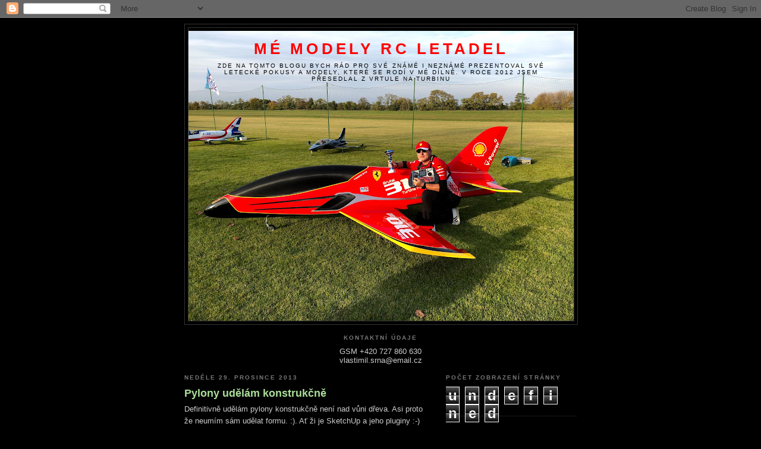

--- FILE ---
content_type: text/html; charset=UTF-8
request_url: https://fockewulf190-shevrey.blogspot.com/2013/
body_size: 18758
content:
<!DOCTYPE html>
<html dir='ltr'>
<head>
<link href='https://www.blogger.com/static/v1/widgets/2944754296-widget_css_bundle.css' rel='stylesheet' type='text/css'/>
<meta content='text/html; charset=UTF-8' http-equiv='Content-Type'/>
<meta content='blogger' name='generator'/>
<link href='https://fockewulf190-shevrey.blogspot.com/favicon.ico' rel='icon' type='image/x-icon'/>
<link href='http://fockewulf190-shevrey.blogspot.com/2013/' rel='canonical'/>
<link rel="alternate" type="application/atom+xml" title="Mé modely RC letadel - Atom" href="https://fockewulf190-shevrey.blogspot.com/feeds/posts/default" />
<link rel="alternate" type="application/rss+xml" title="Mé modely RC letadel - RSS" href="https://fockewulf190-shevrey.blogspot.com/feeds/posts/default?alt=rss" />
<link rel="service.post" type="application/atom+xml" title="Mé modely RC letadel - Atom" href="https://www.blogger.com/feeds/1756594378524916860/posts/default" />
<!--Can't find substitution for tag [blog.ieCssRetrofitLinks]-->
<meta content='http://fockewulf190-shevrey.blogspot.com/2013/' property='og:url'/>
<meta content='Mé modely RC letadel' property='og:title'/>
<meta content='Zde na tomto blogu bych rád pro své známé i neznámé prezentoval své letecké pokusy a modely, které se rodí v mé dílně. V roce 2012 jsem přesedlal z vrtule na turbinu' property='og:description'/>
<title>Mé modely RC letadel: 2013</title>
<style id='page-skin-1' type='text/css'><!--
/*
-----------------------------------------------
Blogger Template Style
Name:     Minima Black
Date:     26 Feb 2004
Updated by: Blogger Team
----------------------------------------------- */
/* Use this with templates/template-twocol.html */
body {
background:#000000;
margin:0;
color:#cccccc;
font: x-small "Trebuchet MS", Trebuchet, Verdana, Sans-serif;
font-size/* */:/**/small;
font-size: /**/small;
text-align: center;
}
a:link {
color:#99aadd;
text-decoration:none;
}
a:visited {
color:#aa77aa;
text-decoration:none;
}
a:hover {
color:#aadd99;
text-decoration:underline;
}
a img {
border-width:0;
}
/* Header
-----------------------------------------------
*/
#header-wrapper {
width:660px;
margin:0 auto 10px;
border:1px solid #333333;
}
#header-inner {
background-position: center;
margin-left: auto;
margin-right: auto;
}
#header {
margin: 5px;
border: 1px solid #333333;
text-align: center;
color:#ff0000;
}
#header h1 {
margin:5px 5px 0;
padding:15px 20px .25em;
line-height:1.2em;
text-transform:uppercase;
letter-spacing:.2em;
font: normal bold 200% 'Trebuchet MS',Trebuchet,Verdana,Sans-serif;
}
#header a {
color:#ff0000;
text-decoration:none;
}
#header a:hover {
color:#ff0000;
}
#header .description {
margin:0 5px 5px;
padding:0 20px 15px;
max-width:700px;
text-transform:uppercase;
letter-spacing:.2em;
line-height: 1.4em;
font: normal normal 78% 'Trebuchet MS', Trebuchet, Verdana, Sans-serif;
color: #000000;
}
#header img {
margin-left: auto;
margin-right: auto;
}
/* Outer-Wrapper
----------------------------------------------- */
#outer-wrapper {
width: 660px;
margin:0 auto;
padding:10px;
text-align:left;
font: normal normal 100% 'Trebuchet MS',Trebuchet,Verdana,Sans-serif;
}
#main-wrapper {
width: 410px;
float: left;
word-wrap: break-word; /* fix for long text breaking sidebar float in IE */
overflow: hidden;     /* fix for long non-text content breaking IE sidebar float */
}
#sidebar-wrapper {
width: 220px;
float: right;
word-wrap: break-word; /* fix for long text breaking sidebar float in IE */
overflow: hidden;     /* fix for long non-text content breaking IE sidebar float */
}
/* Headings
----------------------------------------------- */
h2 {
margin:1.5em 0 .75em;
font:normal bold 78% 'Trebuchet MS',Trebuchet,Arial,Verdana,Sans-serif;
line-height: 1.4em;
text-transform:uppercase;
letter-spacing:.2em;
color:#777777;
}
/* Posts
-----------------------------------------------
*/
h2.date-header {
margin:1.5em 0 .5em;
}
.post {
margin:.5em 0 1.5em;
border-bottom:1px dotted #333333;
padding-bottom:1.5em;
}
.post h3 {
margin:.25em 0 0;
padding:0 0 4px;
font-size:140%;
font-weight:normal;
line-height:1.4em;
color:#aadd99;
}
.post h3 a, .post h3 a:visited, .post h3 strong {
display:block;
text-decoration:none;
color:#aadd99;
font-weight:bold;
}
.post h3 strong, .post h3 a:hover {
color:#cccccc;
}
.post-body {
margin:0 0 .75em;
line-height:1.6em;
}
.post-body blockquote {
line-height:1.3em;
}
.post-footer {
margin: .75em 0;
color:#777777;
text-transform:uppercase;
letter-spacing:.1em;
font: normal normal 78% 'Trebuchet MS', Trebuchet, Arial, Verdana, Sans-serif;
line-height: 1.4em;
}
.comment-link {
margin-left:.6em;
}
.post img, table.tr-caption-container {
padding:4px;
border:1px solid #333333;
}
.tr-caption-container img {
border: none;
padding: 0;
}
.post blockquote {
margin:1em 20px;
}
.post blockquote p {
margin:.75em 0;
}
/* Comments
----------------------------------------------- */
#comments h4 {
margin:1em 0;
font-weight: bold;
line-height: 1.4em;
text-transform:uppercase;
letter-spacing:.2em;
color: #777777;
}
#comments-block {
margin:1em 0 1.5em;
line-height:1.6em;
}
#comments-block .comment-author {
margin:.5em 0;
}
#comments-block .comment-body {
margin:.25em 0 0;
}
#comments-block .comment-footer {
margin:-.25em 0 2em;
line-height: 1.4em;
text-transform:uppercase;
letter-spacing:.1em;
}
#comments-block .comment-body p {
margin:0 0 .75em;
}
.deleted-comment {
font-style:italic;
color:gray;
}
.feed-links {
clear: both;
line-height: 2.5em;
}
#blog-pager-newer-link {
float: left;
}
#blog-pager-older-link {
float: right;
}
#blog-pager {
text-align: center;
}
/* Sidebar Content
----------------------------------------------- */
.sidebar {
color: #999999;
line-height: 1.5em;
}
.sidebar ul {
list-style:none;
margin:0 0 0;
padding:0 0 0;
}
.sidebar li {
margin:0;
padding-top:0;
padding-right:0;
padding-bottom:.25em;
padding-left:15px;
text-indent:-15px;
line-height:1.5em;
}
.sidebar .widget, .main .widget {
border-bottom:1px dotted #333333;
margin:0 0 1.5em;
padding:0 0 1.5em;
}
.main .Blog {
border-bottom-width: 0;
}
/* Profile
----------------------------------------------- */
.profile-img {
float: left;
margin-top: 0;
margin-right: 5px;
margin-bottom: 5px;
margin-left: 0;
padding: 4px;
border: 1px solid #333333;
}
.profile-data {
margin:0;
text-transform:uppercase;
letter-spacing:.1em;
font: normal normal 78% 'Trebuchet MS', Trebuchet, Arial, Verdana, Sans-serif;
color: #777777;
font-weight: bold;
line-height: 1.6em;
}
.profile-datablock {
margin:.5em 0 .5em;
}
.profile-textblock {
margin: 0.5em 0;
line-height: 1.6em;
}
.profile-link {
font: normal normal 78% 'Trebuchet MS', Trebuchet, Arial, Verdana, Sans-serif;
text-transform: uppercase;
letter-spacing: .1em;
}
/* Footer
----------------------------------------------- */
#footer {
width:660px;
clear:both;
margin:0 auto;
padding-top:15px;
line-height: 1.6em;
text-transform:uppercase;
letter-spacing:.1em;
text-align: center;
}

--></style>
<link href='https://www.blogger.com/dyn-css/authorization.css?targetBlogID=1756594378524916860&amp;zx=c0e5e0a8-81bc-4e18-bf1f-b5150b504a3f' media='none' onload='if(media!=&#39;all&#39;)media=&#39;all&#39;' rel='stylesheet'/><noscript><link href='https://www.blogger.com/dyn-css/authorization.css?targetBlogID=1756594378524916860&amp;zx=c0e5e0a8-81bc-4e18-bf1f-b5150b504a3f' rel='stylesheet'/></noscript>
<meta name='google-adsense-platform-account' content='ca-host-pub-1556223355139109'/>
<meta name='google-adsense-platform-domain' content='blogspot.com'/>

</head>
<body>
<div class='navbar section' id='navbar'><div class='widget Navbar' data-version='1' id='Navbar1'><script type="text/javascript">
    function setAttributeOnload(object, attribute, val) {
      if(window.addEventListener) {
        window.addEventListener('load',
          function(){ object[attribute] = val; }, false);
      } else {
        window.attachEvent('onload', function(){ object[attribute] = val; });
      }
    }
  </script>
<div id="navbar-iframe-container"></div>
<script type="text/javascript" src="https://apis.google.com/js/platform.js"></script>
<script type="text/javascript">
      gapi.load("gapi.iframes:gapi.iframes.style.bubble", function() {
        if (gapi.iframes && gapi.iframes.getContext) {
          gapi.iframes.getContext().openChild({
              url: 'https://www.blogger.com/navbar/1756594378524916860?origin\x3dhttps://fockewulf190-shevrey.blogspot.com',
              where: document.getElementById("navbar-iframe-container"),
              id: "navbar-iframe"
          });
        }
      });
    </script><script type="text/javascript">
(function() {
var script = document.createElement('script');
script.type = 'text/javascript';
script.src = '//pagead2.googlesyndication.com/pagead/js/google_top_exp.js';
var head = document.getElementsByTagName('head')[0];
if (head) {
head.appendChild(script);
}})();
</script>
</div></div>
<div id='outer-wrapper'><div id='wrap2'>
<!-- skip links for text browsers -->
<span id='skiplinks' style='display:none;'>
<a href='#main'>skip to main </a> |
      <a href='#sidebar'>skip to sidebar</a>
</span>
<div id='header-wrapper'>
<div class='header section' id='header'><div class='widget Header' data-version='1' id='Header1'>
<div id='header-inner' style='background-image: url("https://blogger.googleusercontent.com/img/b/R29vZ2xl/AVvXsEiY1UWHB5-h30obbeF7uA0jOa7tEDYjN1toYPhtkIg9VHrQzqafFtQoTOZIEDq5aHXNMEqKdNqp5QbEH9ANnJx3yLMMY-qpKGUtl-WCrQCXheBJErESVkXfmZddIehyphenhyphenBSuwgwsyzXWV3OL_/s650/IMG_3078.jpg"); background-position: left; min-height: 488px; _height: 488px; background-repeat: no-repeat; '>
<div class='titlewrapper' style='background: transparent'>
<h1 class='title' style='background: transparent; border-width: 0px'>
<a href='https://fockewulf190-shevrey.blogspot.com/'>
Mé modely RC letadel
</a>
</h1>
</div>
<div class='descriptionwrapper'>
<p class='description'><span>Zde na tomto blogu bych rád pro své známé i neznámé prezentoval své letecké pokusy a modely, které se rodí v mé dílně. V roce 2012 jsem přesedlal z vrtule na turbinu</span></p>
</div>
</div>
</div></div>
</div>
<div id='content-wrapper'>
<div id='crosscol-wrapper' style='text-align:center'>
<div class='crosscol section' id='crosscol'><div class='widget Text' data-version='1' id='Text3'>
<h2 class='title'>Kontaktní údaje</h2>
<div class='widget-content'>
GSM +420 727 860 630<div>vlastimil.srna@email.cz</div>
</div>
<div class='clear'></div>
</div></div>
</div>
<div id='main-wrapper'>
<div class='main section' id='main'><div class='widget Blog' data-version='1' id='Blog1'>
<div class='blog-posts hfeed'>

          <div class="date-outer">
        
<h2 class='date-header'><span>neděle 29. prosince 2013</span></h2>

          <div class="date-posts">
        
<div class='post-outer'>
<div class='post hentry uncustomized-post-template' itemprop='blogPost' itemscope='itemscope' itemtype='http://schema.org/BlogPosting'>
<meta content='http://2.bp.blogspot.com/-mJu7nqf2Ey8/Ur7yTtQ7mII/AAAAAAAAC7A/6jztbb-pmtc/s320/28.12.13+-+1' itemprop='image_url'/>
<meta content='1756594378524916860' itemprop='blogId'/>
<meta content='6290380275278317315' itemprop='postId'/>
<a name='6290380275278317315'></a>
<h3 class='post-title entry-title' itemprop='name'>
<a href='https://fockewulf190-shevrey.blogspot.com/2013/12/pylony-udelam-konstrukcne.html'>Pylony udělám konstrukčně</a>
</h3>
<div class='post-header'>
<div class='post-header-line-1'></div>
</div>
<div class='post-body entry-content' id='post-body-6290380275278317315' itemprop='description articleBody'>
Definitivně udělám pylony konstrukčně není nad vůni dřeva. Asi proto že neumím sám udělat formu. :). Ať ži je SketchUp a jeho pluginy :-)<br />
<br />
<div class="separator" style="clear: both; text-align: center;">
<a href="//2.bp.blogspot.com/-mJu7nqf2Ey8/Ur7yTtQ7mII/AAAAAAAAC7A/6jztbb-pmtc/s1600/28.12.13+-+1" imageanchor="1" style="margin-left: 1em; margin-right: 1em;"><img border="0" height="240" src="//2.bp.blogspot.com/-mJu7nqf2Ey8/Ur7yTtQ7mII/AAAAAAAAC7A/6jztbb-pmtc/s320/28.12.13+-+1" width="320"></a></div>
<div style='clear: both;'></div>
</div>
<div class='post-footer'>
<div class='post-footer-line post-footer-line-1'>
<span class='post-author vcard'>
Vystavil
<span class='fn' itemprop='author' itemscope='itemscope' itemtype='http://schema.org/Person'>
<meta content='https://www.blogger.com/profile/02258009990982084743' itemprop='url'/>
<a class='g-profile' href='https://www.blogger.com/profile/02258009990982084743' rel='author' title='author profile'>
<span itemprop='name'>Shevrey</span>
</a>
</span>
</span>
<span class='post-timestamp'>
v
<meta content='http://fockewulf190-shevrey.blogspot.com/2013/12/pylony-udelam-konstrukcne.html' itemprop='url'/>
<a class='timestamp-link' href='https://fockewulf190-shevrey.blogspot.com/2013/12/pylony-udelam-konstrukcne.html' rel='bookmark' title='permanent link'><abbr class='published' itemprop='datePublished' title='2013-12-29T14:27:00+01:00'>neděle, prosince 29, 2013</abbr></a>
</span>
<span class='post-comment-link'>
</span>
<span class='post-icons'>
<span class='item-action'>
<a href='https://www.blogger.com/email-post/1756594378524916860/6290380275278317315' title='Poslat příspěvek e-mailem'>
<img alt='' class='icon-action' height='13' src='https://resources.blogblog.com/img/icon18_email.gif' width='18'/>
</a>
</span>
<span class='item-control blog-admin pid-1524494560'>
<a href='https://www.blogger.com/post-edit.g?blogID=1756594378524916860&postID=6290380275278317315&from=pencil' title='Upravit příspěvek'>
<img alt='' class='icon-action' height='18' src='https://resources.blogblog.com/img/icon18_edit_allbkg.gif' width='18'/>
</a>
</span>
</span>
<div class='post-share-buttons goog-inline-block'>
<a class='goog-inline-block share-button sb-email' href='https://www.blogger.com/share-post.g?blogID=1756594378524916860&postID=6290380275278317315&target=email' target='_blank' title='Odeslat e-mailem'><span class='share-button-link-text'>Odeslat e-mailem</span></a><a class='goog-inline-block share-button sb-blog' href='https://www.blogger.com/share-post.g?blogID=1756594378524916860&postID=6290380275278317315&target=blog' onclick='window.open(this.href, "_blank", "height=270,width=475"); return false;' target='_blank' title='BlogThis!'><span class='share-button-link-text'>BlogThis!</span></a><a class='goog-inline-block share-button sb-twitter' href='https://www.blogger.com/share-post.g?blogID=1756594378524916860&postID=6290380275278317315&target=twitter' target='_blank' title='Sdílet na X'><span class='share-button-link-text'>Sdílet na X</span></a><a class='goog-inline-block share-button sb-facebook' href='https://www.blogger.com/share-post.g?blogID=1756594378524916860&postID=6290380275278317315&target=facebook' onclick='window.open(this.href, "_blank", "height=430,width=640"); return false;' target='_blank' title='Sdílet ve službě Facebook'><span class='share-button-link-text'>Sdílet ve službě Facebook</span></a><a class='goog-inline-block share-button sb-pinterest' href='https://www.blogger.com/share-post.g?blogID=1756594378524916860&postID=6290380275278317315&target=pinterest' target='_blank' title='Sdílet na Pinterestu'><span class='share-button-link-text'>Sdílet na Pinterestu</span></a>
</div>
</div>
<div class='post-footer-line post-footer-line-2'>
<span class='post-labels'>
Štítky:
<a href='https://fockewulf190-shevrey.blogspot.com/search/label/L39%20Albatros%202.70' rel='tag'>L39 Albatros 2.70</a>
</span>
</div>
<div class='post-footer-line post-footer-line-3'>
<span class='post-location'>
</span>
</div>
</div>
</div>
</div>

          </div></div>
        

          <div class="date-outer">
        
<h2 class='date-header'><span>pátek 27. prosince 2013</span></h2>

          <div class="date-posts">
        
<div class='post-outer'>
<div class='post hentry uncustomized-post-template' itemprop='blogPost' itemscope='itemscope' itemtype='http://schema.org/BlogPosting'>
<meta content='http://3.bp.blogspot.com/-LQJUub6hSus/Ur16RlWOa1I/AAAAAAAAC5g/FEkDDf-_9Eo/s320/27.12.13+-+2' itemprop='image_url'/>
<meta content='1756594378524916860' itemprop='blogId'/>
<meta content='4795242137105880220' itemprop='postId'/>
<a name='4795242137105880220'></a>
<h3 class='post-title entry-title' itemprop='name'>
<a href='https://fockewulf190-shevrey.blogspot.com/2013/12/nasavani-totalni-ocistec.html'>Nasávání - totální očistec </a>
</h3>
<div class='post-header'>
<div class='post-header-line-1'></div>
</div>
<div class='post-body entry-content' id='post-body-4795242137105880220' itemprop='description articleBody'>
Asi to nejsložitější na celém letadle.&nbsp;zde mám setaveno na sucho a bez začištění.<br />
<br />
<div class="separator" style="clear: both; text-align: center;">
<a href="//3.bp.blogspot.com/-LQJUub6hSus/Ur16RlWOa1I/AAAAAAAAC5g/FEkDDf-_9Eo/s1600/27.12.13+-+2" imageanchor="1" style="margin-left: 1em; margin-right: 1em;"><img border="0" height="240" src="//3.bp.blogspot.com/-LQJUub6hSus/Ur16RlWOa1I/AAAAAAAAC5g/FEkDDf-_9Eo/s320/27.12.13+-+2" width="320"></a></div>
<br />
<div class="separator" style="clear: both; text-align: center;">
<a href="//3.bp.blogspot.com/-UaQBfzdySGI/Ur16Rh6cOaI/AAAAAAAAC5o/zN4JVeW2efE/s1600/27.12.13+-+3" imageanchor="1" style="margin-left: 1em; margin-right: 1em;"><img border="0" height="240" src="//3.bp.blogspot.com/-UaQBfzdySGI/Ur16Rh6cOaI/AAAAAAAAC5o/zN4JVeW2efE/s320/27.12.13+-+3" width="320"></a></div>
<br />
<div class="separator" style="clear: both; text-align: center;">
<a href="//4.bp.blogspot.com/-wdHGg5EerGw/Ur16RjXPW0I/AAAAAAAAC5c/kOciARdA4mk/s1600/27.12.13+-+4" imageanchor="1" style="margin-left: 1em; margin-right: 1em;"><img border="0" height="240" src="//4.bp.blogspot.com/-wdHGg5EerGw/Ur16RjXPW0I/AAAAAAAAC5c/kOciARdA4mk/s320/27.12.13+-+4" width="320"></a></div>
<br />
<div class="separator" style="clear: both; text-align: center;">
<a href="//4.bp.blogspot.com/-BRFdAcGQ_ss/Ur16RjpwuKI/AAAAAAAAC58/CQCy-vg6O6E/s1600/27.12.13+-+5" imageanchor="1" style="margin-left: 1em; margin-right: 1em;"><img border="0" height="240" src="//4.bp.blogspot.com/-BRFdAcGQ_ss/Ur16RjpwuKI/AAAAAAAAC58/CQCy-vg6O6E/s320/27.12.13+-+5" width="320"></a></div>
<div class="separator" style="clear: both; text-align: center;">
<a href="//2.bp.blogspot.com/-j2S4qTZGH28/Ur16RnDipqI/AAAAAAAAC5k/7mrObvRqDCE/s1600/27.12.13+-+1" imageanchor="1" style="margin-left: 1em; margin-right: 1em;"><img border="0" height="240" src="//2.bp.blogspot.com/-j2S4qTZGH28/Ur16RnDipqI/AAAAAAAAC5k/7mrObvRqDCE/s320/27.12.13+-+1" width="320"></a></div>
<br />
<div style='clear: both;'></div>
</div>
<div class='post-footer'>
<div class='post-footer-line post-footer-line-1'>
<span class='post-author vcard'>
Vystavil
<span class='fn' itemprop='author' itemscope='itemscope' itemtype='http://schema.org/Person'>
<meta content='https://www.blogger.com/profile/02258009990982084743' itemprop='url'/>
<a class='g-profile' href='https://www.blogger.com/profile/02258009990982084743' rel='author' title='author profile'>
<span itemprop='name'>Shevrey</span>
</a>
</span>
</span>
<span class='post-timestamp'>
v
<meta content='http://fockewulf190-shevrey.blogspot.com/2013/12/nasavani-totalni-ocistec.html' itemprop='url'/>
<a class='timestamp-link' href='https://fockewulf190-shevrey.blogspot.com/2013/12/nasavani-totalni-ocistec.html' rel='bookmark' title='permanent link'><abbr class='published' itemprop='datePublished' title='2013-12-27T14:11:00+01:00'>pátek, prosince 27, 2013</abbr></a>
</span>
<span class='post-comment-link'>
</span>
<span class='post-icons'>
<span class='item-action'>
<a href='https://www.blogger.com/email-post/1756594378524916860/4795242137105880220' title='Poslat příspěvek e-mailem'>
<img alt='' class='icon-action' height='13' src='https://resources.blogblog.com/img/icon18_email.gif' width='18'/>
</a>
</span>
<span class='item-control blog-admin pid-1524494560'>
<a href='https://www.blogger.com/post-edit.g?blogID=1756594378524916860&postID=4795242137105880220&from=pencil' title='Upravit příspěvek'>
<img alt='' class='icon-action' height='18' src='https://resources.blogblog.com/img/icon18_edit_allbkg.gif' width='18'/>
</a>
</span>
</span>
<div class='post-share-buttons goog-inline-block'>
<a class='goog-inline-block share-button sb-email' href='https://www.blogger.com/share-post.g?blogID=1756594378524916860&postID=4795242137105880220&target=email' target='_blank' title='Odeslat e-mailem'><span class='share-button-link-text'>Odeslat e-mailem</span></a><a class='goog-inline-block share-button sb-blog' href='https://www.blogger.com/share-post.g?blogID=1756594378524916860&postID=4795242137105880220&target=blog' onclick='window.open(this.href, "_blank", "height=270,width=475"); return false;' target='_blank' title='BlogThis!'><span class='share-button-link-text'>BlogThis!</span></a><a class='goog-inline-block share-button sb-twitter' href='https://www.blogger.com/share-post.g?blogID=1756594378524916860&postID=4795242137105880220&target=twitter' target='_blank' title='Sdílet na X'><span class='share-button-link-text'>Sdílet na X</span></a><a class='goog-inline-block share-button sb-facebook' href='https://www.blogger.com/share-post.g?blogID=1756594378524916860&postID=4795242137105880220&target=facebook' onclick='window.open(this.href, "_blank", "height=430,width=640"); return false;' target='_blank' title='Sdílet ve službě Facebook'><span class='share-button-link-text'>Sdílet ve službě Facebook</span></a><a class='goog-inline-block share-button sb-pinterest' href='https://www.blogger.com/share-post.g?blogID=1756594378524916860&postID=4795242137105880220&target=pinterest' target='_blank' title='Sdílet na Pinterestu'><span class='share-button-link-text'>Sdílet na Pinterestu</span></a>
</div>
</div>
<div class='post-footer-line post-footer-line-2'>
<span class='post-labels'>
Štítky:
<a href='https://fockewulf190-shevrey.blogspot.com/search/label/L39%20Albatros%202.70' rel='tag'>L39 Albatros 2.70</a>
</span>
</div>
<div class='post-footer-line post-footer-line-3'>
<span class='post-location'>
</span>
</div>
</div>
</div>
</div>

          </div></div>
        

          <div class="date-outer">
        
<h2 class='date-header'><span>čtvrtek 26. prosince 2013</span></h2>

          <div class="date-posts">
        
<div class='post-outer'>
<div class='post hentry uncustomized-post-template' itemprop='blogPost' itemscope='itemscope' itemtype='http://schema.org/BlogPosting'>
<meta content='http://3.bp.blogspot.com/-0c3nAlaBytE/UrxaF3Kb7BI/AAAAAAAAC2s/14yMsrRs6U8/s320/26.12.13+-+1' itemprop='image_url'/>
<meta content='1756594378524916860' itemprop='blogId'/>
<meta content='3910790755109097354' itemprop='postId'/>
<a name='3910790755109097354'></a>
<h3 class='post-title entry-title' itemprop='name'>
<a href='https://fockewulf190-shevrey.blogspot.com/2013/12/uz-neni-skoro-co-rezat.html'>Už není skoro co řezat...</a>
</h3>
<div class='post-header'>
<div class='post-header-line-1'></div>
</div>
<div class='post-body entry-content' id='post-body-3910790755109097354' itemprop='description articleBody'>
<div class="separator" style="clear: both; text-align: center;">
<a href="//3.bp.blogspot.com/-0c3nAlaBytE/UrxaF3Kb7BI/AAAAAAAAC2s/14yMsrRs6U8/s1600/26.12.13+-+1" imageanchor="1" style="margin-left: 1em; margin-right: 1em;"><img border="0" height="240" src="//3.bp.blogspot.com/-0c3nAlaBytE/UrxaF3Kb7BI/AAAAAAAAC2s/14yMsrRs6U8/s320/26.12.13+-+1" width="320"></a></div>
<br />
<div class="separator" style="clear: both; text-align: center;">
<a href="//4.bp.blogspot.com/-pqGDc5rqKHM/UrxaF5WdqkI/AAAAAAAAC2Y/sfI6Y-_8uCg/s1600/26.12.13+-+2" imageanchor="1" style="margin-left: 1em; margin-right: 1em;"><img border="0" height="240" src="//4.bp.blogspot.com/-pqGDc5rqKHM/UrxaF5WdqkI/AAAAAAAAC2Y/sfI6Y-_8uCg/s320/26.12.13+-+2" width="320"></a></div>
<br />
<div style='clear: both;'></div>
</div>
<div class='post-footer'>
<div class='post-footer-line post-footer-line-1'>
<span class='post-author vcard'>
Vystavil
<span class='fn' itemprop='author' itemscope='itemscope' itemtype='http://schema.org/Person'>
<meta content='https://www.blogger.com/profile/02258009990982084743' itemprop='url'/>
<a class='g-profile' href='https://www.blogger.com/profile/02258009990982084743' rel='author' title='author profile'>
<span itemprop='name'>Shevrey</span>
</a>
</span>
</span>
<span class='post-timestamp'>
v
<meta content='http://fockewulf190-shevrey.blogspot.com/2013/12/uz-neni-skoro-co-rezat.html' itemprop='url'/>
<a class='timestamp-link' href='https://fockewulf190-shevrey.blogspot.com/2013/12/uz-neni-skoro-co-rezat.html' rel='bookmark' title='permanent link'><abbr class='published' itemprop='datePublished' title='2013-12-26T19:41:00+01:00'>čtvrtek, prosince 26, 2013</abbr></a>
</span>
<span class='post-comment-link'>
</span>
<span class='post-icons'>
<span class='item-action'>
<a href='https://www.blogger.com/email-post/1756594378524916860/3910790755109097354' title='Poslat příspěvek e-mailem'>
<img alt='' class='icon-action' height='13' src='https://resources.blogblog.com/img/icon18_email.gif' width='18'/>
</a>
</span>
<span class='item-control blog-admin pid-1524494560'>
<a href='https://www.blogger.com/post-edit.g?blogID=1756594378524916860&postID=3910790755109097354&from=pencil' title='Upravit příspěvek'>
<img alt='' class='icon-action' height='18' src='https://resources.blogblog.com/img/icon18_edit_allbkg.gif' width='18'/>
</a>
</span>
</span>
<div class='post-share-buttons goog-inline-block'>
<a class='goog-inline-block share-button sb-email' href='https://www.blogger.com/share-post.g?blogID=1756594378524916860&postID=3910790755109097354&target=email' target='_blank' title='Odeslat e-mailem'><span class='share-button-link-text'>Odeslat e-mailem</span></a><a class='goog-inline-block share-button sb-blog' href='https://www.blogger.com/share-post.g?blogID=1756594378524916860&postID=3910790755109097354&target=blog' onclick='window.open(this.href, "_blank", "height=270,width=475"); return false;' target='_blank' title='BlogThis!'><span class='share-button-link-text'>BlogThis!</span></a><a class='goog-inline-block share-button sb-twitter' href='https://www.blogger.com/share-post.g?blogID=1756594378524916860&postID=3910790755109097354&target=twitter' target='_blank' title='Sdílet na X'><span class='share-button-link-text'>Sdílet na X</span></a><a class='goog-inline-block share-button sb-facebook' href='https://www.blogger.com/share-post.g?blogID=1756594378524916860&postID=3910790755109097354&target=facebook' onclick='window.open(this.href, "_blank", "height=430,width=640"); return false;' target='_blank' title='Sdílet ve službě Facebook'><span class='share-button-link-text'>Sdílet ve službě Facebook</span></a><a class='goog-inline-block share-button sb-pinterest' href='https://www.blogger.com/share-post.g?blogID=1756594378524916860&postID=3910790755109097354&target=pinterest' target='_blank' title='Sdílet na Pinterestu'><span class='share-button-link-text'>Sdílet na Pinterestu</span></a>
</div>
</div>
<div class='post-footer-line post-footer-line-2'>
<span class='post-labels'>
Štítky:
<a href='https://fockewulf190-shevrey.blogspot.com/search/label/L39%20Albatros%202.70' rel='tag'>L39 Albatros 2.70</a>
</span>
</div>
<div class='post-footer-line post-footer-line-3'>
<span class='post-location'>
</span>
</div>
</div>
</div>
</div>

          </div></div>
        

          <div class="date-outer">
        
<h2 class='date-header'><span>neděle 22. prosince 2013</span></h2>

          <div class="date-posts">
        
<div class='post-outer'>
<div class='post hentry uncustomized-post-template' itemprop='blogPost' itemscope='itemscope' itemtype='http://schema.org/BlogPosting'>
<meta content='http://4.bp.blogspot.com/-Y76zHu_NPvs/UrWycjou1uI/AAAAAAAAC0o/67vQClTHp_A/s320/21.12.13+-+1' itemprop='image_url'/>
<meta content='1756594378524916860' itemprop='blogId'/>
<meta content='4768108067821294815' itemprop='postId'/>
<a name='4768108067821294815'></a>
<h3 class='post-title entry-title' itemprop='name'>
<a href='https://fockewulf190-shevrey.blogspot.com/2013/12/vetrani.html'>Větrání </a>
</h3>
<div class='post-header'>
<div class='post-header-line-1'></div>
</div>
<div class='post-body entry-content' id='post-body-4768108067821294815' itemprop='description articleBody'>
Něco málo přes víkend. Přemaloval jsme pylon na konstrukční .. zkusím to.<br />
<br />
<div class="separator" style="clear: both; text-align: center;">
<a href="//4.bp.blogspot.com/-Y76zHu_NPvs/UrWycjou1uI/AAAAAAAAC0o/67vQClTHp_A/s1600/21.12.13+-+1" imageanchor="1" style="margin-left: 1em; margin-right: 1em;"><img border="0" height="240" src="//4.bp.blogspot.com/-Y76zHu_NPvs/UrWycjou1uI/AAAAAAAAC0o/67vQClTHp_A/s320/21.12.13+-+1" width="320"></a></div>
<br />
<div class="separator" style="clear: both; text-align: center;">
<a href="//3.bp.blogspot.com/-iz-0MlzS98U/UrWycgsRwCI/AAAAAAAAC0s/2teUjTtCz28/s1600/21.12.13+-+2" imageanchor="1" style="margin-left: 1em; margin-right: 1em;"><img border="0" height="240" src="//3.bp.blogspot.com/-iz-0MlzS98U/UrWycgsRwCI/AAAAAAAAC0s/2teUjTtCz28/s320/21.12.13+-+2" width="320"></a></div>
<div class="separator" style="clear: both; text-align: center;">
&nbsp;</div>
<div class="separator" style="clear: both; text-align: center;">
<a href="https://blogger.googleusercontent.com/img/b/R29vZ2xl/AVvXsEh62bKwuTLveF6NU1YmkAFfrfWIsPkAe6puirNlqxalovmjDyYT6cyt5bu6iBzpS7soN4AydTJLKuuZl0630qcm58s-x6Q5GyM_IQwq0fRNglJgQ91S7tvDVrrsV2EIfjCX34hDpJLYvrfB/s1600/pylon.jpg" imageanchor="1" style="margin-left: 1em; margin-right: 1em;"><img border="0" height="178" src="https://blogger.googleusercontent.com/img/b/R29vZ2xl/AVvXsEh62bKwuTLveF6NU1YmkAFfrfWIsPkAe6puirNlqxalovmjDyYT6cyt5bu6iBzpS7soN4AydTJLKuuZl0630qcm58s-x6Q5GyM_IQwq0fRNglJgQ91S7tvDVrrsV2EIfjCX34hDpJLYvrfB/s320/pylon.jpg" width="320" /></a></div>
<span id="goog_1007314047"></span><span id="goog_1007314048"></span><br />
<div style='clear: both;'></div>
</div>
<div class='post-footer'>
<div class='post-footer-line post-footer-line-1'>
<span class='post-author vcard'>
Vystavil
<span class='fn' itemprop='author' itemscope='itemscope' itemtype='http://schema.org/Person'>
<meta content='https://www.blogger.com/profile/02258009990982084743' itemprop='url'/>
<a class='g-profile' href='https://www.blogger.com/profile/02258009990982084743' rel='author' title='author profile'>
<span itemprop='name'>Shevrey</span>
</a>
</span>
</span>
<span class='post-timestamp'>
v
<meta content='http://fockewulf190-shevrey.blogspot.com/2013/12/vetrani.html' itemprop='url'/>
<a class='timestamp-link' href='https://fockewulf190-shevrey.blogspot.com/2013/12/vetrani.html' rel='bookmark' title='permanent link'><abbr class='published' itemprop='datePublished' title='2013-12-22T20:23:00+01:00'>neděle, prosince 22, 2013</abbr></a>
</span>
<span class='post-comment-link'>
</span>
<span class='post-icons'>
<span class='item-action'>
<a href='https://www.blogger.com/email-post/1756594378524916860/4768108067821294815' title='Poslat příspěvek e-mailem'>
<img alt='' class='icon-action' height='13' src='https://resources.blogblog.com/img/icon18_email.gif' width='18'/>
</a>
</span>
<span class='item-control blog-admin pid-1524494560'>
<a href='https://www.blogger.com/post-edit.g?blogID=1756594378524916860&postID=4768108067821294815&from=pencil' title='Upravit příspěvek'>
<img alt='' class='icon-action' height='18' src='https://resources.blogblog.com/img/icon18_edit_allbkg.gif' width='18'/>
</a>
</span>
</span>
<div class='post-share-buttons goog-inline-block'>
<a class='goog-inline-block share-button sb-email' href='https://www.blogger.com/share-post.g?blogID=1756594378524916860&postID=4768108067821294815&target=email' target='_blank' title='Odeslat e-mailem'><span class='share-button-link-text'>Odeslat e-mailem</span></a><a class='goog-inline-block share-button sb-blog' href='https://www.blogger.com/share-post.g?blogID=1756594378524916860&postID=4768108067821294815&target=blog' onclick='window.open(this.href, "_blank", "height=270,width=475"); return false;' target='_blank' title='BlogThis!'><span class='share-button-link-text'>BlogThis!</span></a><a class='goog-inline-block share-button sb-twitter' href='https://www.blogger.com/share-post.g?blogID=1756594378524916860&postID=4768108067821294815&target=twitter' target='_blank' title='Sdílet na X'><span class='share-button-link-text'>Sdílet na X</span></a><a class='goog-inline-block share-button sb-facebook' href='https://www.blogger.com/share-post.g?blogID=1756594378524916860&postID=4768108067821294815&target=facebook' onclick='window.open(this.href, "_blank", "height=430,width=640"); return false;' target='_blank' title='Sdílet ve službě Facebook'><span class='share-button-link-text'>Sdílet ve službě Facebook</span></a><a class='goog-inline-block share-button sb-pinterest' href='https://www.blogger.com/share-post.g?blogID=1756594378524916860&postID=4768108067821294815&target=pinterest' target='_blank' title='Sdílet na Pinterestu'><span class='share-button-link-text'>Sdílet na Pinterestu</span></a>
</div>
</div>
<div class='post-footer-line post-footer-line-2'>
<span class='post-labels'>
Štítky:
<a href='https://fockewulf190-shevrey.blogspot.com/search/label/L39%20Albatros%202.70' rel='tag'>L39 Albatros 2.70</a>
</span>
</div>
<div class='post-footer-line post-footer-line-3'>
<span class='post-location'>
</span>
</div>
</div>
</div>
</div>

          </div></div>
        

          <div class="date-outer">
        
<h2 class='date-header'><span>pondělí 16. prosince 2013</span></h2>

          <div class="date-posts">
        
<div class='post-outer'>
<div class='post hentry uncustomized-post-template' itemprop='blogPost' itemscope='itemscope' itemtype='http://schema.org/BlogPosting'>
<meta content='http://2.bp.blogspot.com/-I5UgP1SGmgQ/Uq9ggaRZNRI/AAAAAAAACw8/_aRaAv0rbx4/s320/16.12.13+-+1' itemprop='image_url'/>
<meta content='1756594378524916860' itemprop='blogId'/>
<meta content='8881411042132869975' itemprop='postId'/>
<a name='8881411042132869975'></a>
<h3 class='post-title entry-title' itemprop='name'>
<a href='https://fockewulf190-shevrey.blogspot.com/2013/12/a-zase-do-toho-rezu.html'>A zase do toho řežu...</a>
</h3>
<div class='post-header'>
<div class='post-header-line-1'></div>
</div>
<div class='post-body entry-content' id='post-body-8881411042132869975' itemprop='description articleBody'>
<div class="separator" style="clear: both; text-align: center;">
<a href="//2.bp.blogspot.com/-I5UgP1SGmgQ/Uq9ggaRZNRI/AAAAAAAACw8/_aRaAv0rbx4/s1600/16.12.13+-+1" imageanchor="1" style="margin-left: 1em; margin-right: 1em;"><img border="0" height="240" src="//2.bp.blogspot.com/-I5UgP1SGmgQ/Uq9ggaRZNRI/AAAAAAAACw8/_aRaAv0rbx4/s320/16.12.13+-+1" width="320"></a></div>
<br />
<div class="separator" style="clear: both; text-align: center;">
<a href="//1.bp.blogspot.com/-M-tX0ZFhyDA/Uq9ggS2a7LI/AAAAAAAACw4/N1UuKEf5iiA/s1600/16.12.13+-+2" imageanchor="1" style="margin-left: 1em; margin-right: 1em;"><img border="0" height="240" src="//1.bp.blogspot.com/-M-tX0ZFhyDA/Uq9ggS2a7LI/AAAAAAAACw4/N1UuKEf5iiA/s320/16.12.13+-+2" width="320"></a></div>
<br />
<div class="separator" style="clear: both; text-align: center;">
<a href="//2.bp.blogspot.com/-_p-ZF-no7cc/Uq9ggRLfpnI/AAAAAAAACxA/iCZQfUjqKMk/s1600/16.12.13+-+3" imageanchor="1" style="margin-left: 1em; margin-right: 1em;"><img border="0" height="240" src="//2.bp.blogspot.com/-_p-ZF-no7cc/Uq9ggRLfpnI/AAAAAAAACxA/iCZQfUjqKMk/s320/16.12.13+-+3" width="320"></a></div>
<br />
<div style='clear: both;'></div>
</div>
<div class='post-footer'>
<div class='post-footer-line post-footer-line-1'>
<span class='post-author vcard'>
Vystavil
<span class='fn' itemprop='author' itemscope='itemscope' itemtype='http://schema.org/Person'>
<meta content='https://www.blogger.com/profile/02258009990982084743' itemprop='url'/>
<a class='g-profile' href='https://www.blogger.com/profile/02258009990982084743' rel='author' title='author profile'>
<span itemprop='name'>Shevrey</span>
</a>
</span>
</span>
<span class='post-timestamp'>
v
<meta content='http://fockewulf190-shevrey.blogspot.com/2013/12/a-zase-do-toho-rezu.html' itemprop='url'/>
<a class='timestamp-link' href='https://fockewulf190-shevrey.blogspot.com/2013/12/a-zase-do-toho-rezu.html' rel='bookmark' title='permanent link'><abbr class='published' itemprop='datePublished' title='2013-12-16T21:24:00+01:00'>pondělí, prosince 16, 2013</abbr></a>
</span>
<span class='post-comment-link'>
</span>
<span class='post-icons'>
<span class='item-action'>
<a href='https://www.blogger.com/email-post/1756594378524916860/8881411042132869975' title='Poslat příspěvek e-mailem'>
<img alt='' class='icon-action' height='13' src='https://resources.blogblog.com/img/icon18_email.gif' width='18'/>
</a>
</span>
<span class='item-control blog-admin pid-1524494560'>
<a href='https://www.blogger.com/post-edit.g?blogID=1756594378524916860&postID=8881411042132869975&from=pencil' title='Upravit příspěvek'>
<img alt='' class='icon-action' height='18' src='https://resources.blogblog.com/img/icon18_edit_allbkg.gif' width='18'/>
</a>
</span>
</span>
<div class='post-share-buttons goog-inline-block'>
<a class='goog-inline-block share-button sb-email' href='https://www.blogger.com/share-post.g?blogID=1756594378524916860&postID=8881411042132869975&target=email' target='_blank' title='Odeslat e-mailem'><span class='share-button-link-text'>Odeslat e-mailem</span></a><a class='goog-inline-block share-button sb-blog' href='https://www.blogger.com/share-post.g?blogID=1756594378524916860&postID=8881411042132869975&target=blog' onclick='window.open(this.href, "_blank", "height=270,width=475"); return false;' target='_blank' title='BlogThis!'><span class='share-button-link-text'>BlogThis!</span></a><a class='goog-inline-block share-button sb-twitter' href='https://www.blogger.com/share-post.g?blogID=1756594378524916860&postID=8881411042132869975&target=twitter' target='_blank' title='Sdílet na X'><span class='share-button-link-text'>Sdílet na X</span></a><a class='goog-inline-block share-button sb-facebook' href='https://www.blogger.com/share-post.g?blogID=1756594378524916860&postID=8881411042132869975&target=facebook' onclick='window.open(this.href, "_blank", "height=430,width=640"); return false;' target='_blank' title='Sdílet ve službě Facebook'><span class='share-button-link-text'>Sdílet ve službě Facebook</span></a><a class='goog-inline-block share-button sb-pinterest' href='https://www.blogger.com/share-post.g?blogID=1756594378524916860&postID=8881411042132869975&target=pinterest' target='_blank' title='Sdílet na Pinterestu'><span class='share-button-link-text'>Sdílet na Pinterestu</span></a>
</div>
</div>
<div class='post-footer-line post-footer-line-2'>
<span class='post-labels'>
Štítky:
<a href='https://fockewulf190-shevrey.blogspot.com/search/label/L39%20Albatros%202.70' rel='tag'>L39 Albatros 2.70</a>
</span>
</div>
<div class='post-footer-line post-footer-line-3'>
<span class='post-location'>
</span>
</div>
</div>
</div>
</div>

          </div></div>
        

          <div class="date-outer">
        
<h2 class='date-header'><span>neděle 15. prosince 2013</span></h2>

          <div class="date-posts">
        
<div class='post-outer'>
<div class='post hentry uncustomized-post-template' itemprop='blogPost' itemscope='itemscope' itemtype='http://schema.org/BlogPosting'>
<meta content='https://blogger.googleusercontent.com/img/b/R29vZ2xl/AVvXsEjQ_cUKfDyIuDYMmeePt6lyGGNgqBt5PqzWwyq-TVDDSySbrfW3xuywgE9yrrBMsSImLeV5fBHZIg_kz3TG5rvOaMxiksVzj8tJ3z3MjSwJrWkS2BEPfOf9W3Qfu29Zhj7tTTxKGEJtgU7g/s320/15.12.13+-+1' itemprop='image_url'/>
<meta content='1756594378524916860' itemprop='blogId'/>
<meta content='8686264105531137993' itemprop='postId'/>
<a name='8686264105531137993'></a>
<h3 class='post-title entry-title' itemprop='name'>
<a href='https://fockewulf190-shevrey.blogspot.com/2013/12/za-dnesek.html'>Za dnešek</a>
</h3>
<div class='post-header'>
<div class='post-header-line-1'></div>
</div>
<div class='post-body entry-content' id='post-body-8686264105531137993' itemprop='description articleBody'>
<div class="separator" style="clear: both; text-align: center;">
<a href="https://blogger.googleusercontent.com/img/b/R29vZ2xl/AVvXsEjQ_cUKfDyIuDYMmeePt6lyGGNgqBt5PqzWwyq-TVDDSySbrfW3xuywgE9yrrBMsSImLeV5fBHZIg_kz3TG5rvOaMxiksVzj8tJ3z3MjSwJrWkS2BEPfOf9W3Qfu29Zhj7tTTxKGEJtgU7g/s1600/15.12.13+-+1" imageanchor="1" style="margin-left: 1em; margin-right: 1em;"><img border="0" height="320" src="https://blogger.googleusercontent.com/img/b/R29vZ2xl/AVvXsEjQ_cUKfDyIuDYMmeePt6lyGGNgqBt5PqzWwyq-TVDDSySbrfW3xuywgE9yrrBMsSImLeV5fBHZIg_kz3TG5rvOaMxiksVzj8tJ3z3MjSwJrWkS2BEPfOf9W3Qfu29Zhj7tTTxKGEJtgU7g/s320/15.12.13+-+1" width="240" /></a></div>
<br />
<div class="separator" style="clear: both; text-align: center;">
<a href="https://blogger.googleusercontent.com/img/b/R29vZ2xl/AVvXsEi09BLO9kYNguWsUyqwcKtMlCyEw751nyHS_vvdk4rwADZJduCODk5C66HX2N8gfpuwCdGZuu3sh9mU474bTl-osDE4ZZOq34i49g6Lt_4FO9CATbUAehFfh-HhbjUGQCvHTj_dQ2Blk43u/s1600/15.12.13+-+2" imageanchor="1" style="margin-left: 1em; margin-right: 1em;"><img border="0" height="320" src="https://blogger.googleusercontent.com/img/b/R29vZ2xl/AVvXsEi09BLO9kYNguWsUyqwcKtMlCyEw751nyHS_vvdk4rwADZJduCODk5C66HX2N8gfpuwCdGZuu3sh9mU474bTl-osDE4ZZOq34i49g6Lt_4FO9CATbUAehFfh-HhbjUGQCvHTj_dQ2Blk43u/s320/15.12.13+-+2" width="240" /></a></div>
<br />
<div class="separator" style="clear: both; text-align: center;">
<a href="https://blogger.googleusercontent.com/img/b/R29vZ2xl/AVvXsEjlOu9CZsPoacJ_lgkjDWYJzmh2KUrrOVf5O25Fcbg7Hmm7orLdN1OSn3bsxT2fuJpRQz_0PLH5yhBTZvlZYfs9PSq9avYS_sDrpKxWF12K2inOfqv3nRDxAQ_E8k_5ci2ufKLZYNNJLFZk/s1600/15.12.13+-+3" imageanchor="1" style="margin-left: 1em; margin-right: 1em;"><img border="0" height="240" src="https://blogger.googleusercontent.com/img/b/R29vZ2xl/AVvXsEjlOu9CZsPoacJ_lgkjDWYJzmh2KUrrOVf5O25Fcbg7Hmm7orLdN1OSn3bsxT2fuJpRQz_0PLH5yhBTZvlZYfs9PSq9avYS_sDrpKxWF12K2inOfqv3nRDxAQ_E8k_5ci2ufKLZYNNJLFZk/s320/15.12.13+-+3" width="320" /></a></div>
<br />
<div class="separator" style="clear: both; text-align: center;">
<a href="https://blogger.googleusercontent.com/img/b/R29vZ2xl/AVvXsEicsduoaM3OMAumR7Z5eWCqJUPfyCirTmA1viYj9cKAXgVHiSTkmp71BsUQo-HcQfVEXGUcd1DbKw7ACpaKZXDs5sKHTcdKW0wbtobaJvrJO8K5t6qMBwYgflvI_Qfp80tqXBcGDZV2ytiw/s1600/15.12.13+-+4" imageanchor="1" style="margin-left: 1em; margin-right: 1em;"><img border="0" height="240" src="https://blogger.googleusercontent.com/img/b/R29vZ2xl/AVvXsEicsduoaM3OMAumR7Z5eWCqJUPfyCirTmA1viYj9cKAXgVHiSTkmp71BsUQo-HcQfVEXGUcd1DbKw7ACpaKZXDs5sKHTcdKW0wbtobaJvrJO8K5t6qMBwYgflvI_Qfp80tqXBcGDZV2ytiw/s320/15.12.13+-+4" width="320" /></a></div>
<br />
<div style='clear: both;'></div>
</div>
<div class='post-footer'>
<div class='post-footer-line post-footer-line-1'>
<span class='post-author vcard'>
Vystavil
<span class='fn' itemprop='author' itemscope='itemscope' itemtype='http://schema.org/Person'>
<meta content='https://www.blogger.com/profile/02258009990982084743' itemprop='url'/>
<a class='g-profile' href='https://www.blogger.com/profile/02258009990982084743' rel='author' title='author profile'>
<span itemprop='name'>Shevrey</span>
</a>
</span>
</span>
<span class='post-timestamp'>
v
<meta content='http://fockewulf190-shevrey.blogspot.com/2013/12/za-dnesek.html' itemprop='url'/>
<a class='timestamp-link' href='https://fockewulf190-shevrey.blogspot.com/2013/12/za-dnesek.html' rel='bookmark' title='permanent link'><abbr class='published' itemprop='datePublished' title='2013-12-15T19:34:00+01:00'>neděle, prosince 15, 2013</abbr></a>
</span>
<span class='post-comment-link'>
</span>
<span class='post-icons'>
<span class='item-action'>
<a href='https://www.blogger.com/email-post/1756594378524916860/8686264105531137993' title='Poslat příspěvek e-mailem'>
<img alt='' class='icon-action' height='13' src='https://resources.blogblog.com/img/icon18_email.gif' width='18'/>
</a>
</span>
<span class='item-control blog-admin pid-1524494560'>
<a href='https://www.blogger.com/post-edit.g?blogID=1756594378524916860&postID=8686264105531137993&from=pencil' title='Upravit příspěvek'>
<img alt='' class='icon-action' height='18' src='https://resources.blogblog.com/img/icon18_edit_allbkg.gif' width='18'/>
</a>
</span>
</span>
<div class='post-share-buttons goog-inline-block'>
<a class='goog-inline-block share-button sb-email' href='https://www.blogger.com/share-post.g?blogID=1756594378524916860&postID=8686264105531137993&target=email' target='_blank' title='Odeslat e-mailem'><span class='share-button-link-text'>Odeslat e-mailem</span></a><a class='goog-inline-block share-button sb-blog' href='https://www.blogger.com/share-post.g?blogID=1756594378524916860&postID=8686264105531137993&target=blog' onclick='window.open(this.href, "_blank", "height=270,width=475"); return false;' target='_blank' title='BlogThis!'><span class='share-button-link-text'>BlogThis!</span></a><a class='goog-inline-block share-button sb-twitter' href='https://www.blogger.com/share-post.g?blogID=1756594378524916860&postID=8686264105531137993&target=twitter' target='_blank' title='Sdílet na X'><span class='share-button-link-text'>Sdílet na X</span></a><a class='goog-inline-block share-button sb-facebook' href='https://www.blogger.com/share-post.g?blogID=1756594378524916860&postID=8686264105531137993&target=facebook' onclick='window.open(this.href, "_blank", "height=430,width=640"); return false;' target='_blank' title='Sdílet ve službě Facebook'><span class='share-button-link-text'>Sdílet ve službě Facebook</span></a><a class='goog-inline-block share-button sb-pinterest' href='https://www.blogger.com/share-post.g?blogID=1756594378524916860&postID=8686264105531137993&target=pinterest' target='_blank' title='Sdílet na Pinterestu'><span class='share-button-link-text'>Sdílet na Pinterestu</span></a>
</div>
</div>
<div class='post-footer-line post-footer-line-2'>
<span class='post-labels'>
Štítky:
<a href='https://fockewulf190-shevrey.blogspot.com/search/label/L39%20Albatros%202.70' rel='tag'>L39 Albatros 2.70</a>
</span>
</div>
<div class='post-footer-line post-footer-line-3'>
<span class='post-location'>
</span>
</div>
</div>
</div>
</div>

          </div></div>
        

          <div class="date-outer">
        
<h2 class='date-header'><span>sobota 14. prosince 2013</span></h2>

          <div class="date-posts">
        
<div class='post-outer'>
<div class='post hentry uncustomized-post-template' itemprop='blogPost' itemscope='itemscope' itemtype='http://schema.org/BlogPosting'>
<meta content='https://blogger.googleusercontent.com/img/b/R29vZ2xl/AVvXsEjBj_ki0c6EroZbB6aIW2GGpm8ANqzH7Z7Sbx5e-wkv7XinGgQXsjfnHf3O1yjs_UyU7xhecmoVKbbNcbale-2f3DxaJwb-3A8rLu_lIJQ9_LGkd38gc85tvVkdgQDQx-qlgBm2imCkcBz6/s320/IMG_0596.JPG' itemprop='image_url'/>
<meta content='1756594378524916860' itemprop='blogId'/>
<meta content='6252009340005939834' itemprop='postId'/>
<a name='6252009340005939834'></a>
<h3 class='post-title entry-title' itemprop='name'>
<a href='https://fockewulf190-shevrey.blogspot.com/2013/12/brzdici-stity.html'>Brzdící štíty</a>
</h3>
<div class='post-header'>
<div class='post-header-line-1'></div>
</div>
<div class='post-body entry-content' id='post-body-6252009340005939834' itemprop='description articleBody'>
<div class="separator" style="clear: both; text-align: center;">
<br /></div>
<br />
<div class="separator" style="clear: both; text-align: center;">
<a href="https://blogger.googleusercontent.com/img/b/R29vZ2xl/AVvXsEjBj_ki0c6EroZbB6aIW2GGpm8ANqzH7Z7Sbx5e-wkv7XinGgQXsjfnHf3O1yjs_UyU7xhecmoVKbbNcbale-2f3DxaJwb-3A8rLu_lIJQ9_LGkd38gc85tvVkdgQDQx-qlgBm2imCkcBz6/s1600/IMG_0596.JPG" imageanchor="1" style="margin-left: 1em; margin-right: 1em;"><img border="0" height="320" src="https://blogger.googleusercontent.com/img/b/R29vZ2xl/AVvXsEjBj_ki0c6EroZbB6aIW2GGpm8ANqzH7Z7Sbx5e-wkv7XinGgQXsjfnHf3O1yjs_UyU7xhecmoVKbbNcbale-2f3DxaJwb-3A8rLu_lIJQ9_LGkd38gc85tvVkdgQDQx-qlgBm2imCkcBz6/s320/IMG_0596.JPG" width="240" /></a></div>
<br />
<br />
<div class="separator" style="clear: both; text-align: center;">
<a href="https://blogger.googleusercontent.com/img/b/R29vZ2xl/AVvXsEhILXhT5tjEv3JmUxWq8TEfQhhiiNhW0SWAyC1JFU_jjYmxtMXNqFfzRGQKGAphmLrCTqN3s7ZrVoyKhnGaQjaJe8vMo5900SOS8uzgQPY2OfudqytgbUN8DRuMS-KdUmnEDr7rlkKBBHk2/s1600/IMG_0595.JPG" imageanchor="1" style="margin-left: 1em; margin-right: 1em;"><img border="0" height="320" src="https://blogger.googleusercontent.com/img/b/R29vZ2xl/AVvXsEhILXhT5tjEv3JmUxWq8TEfQhhiiNhW0SWAyC1JFU_jjYmxtMXNqFfzRGQKGAphmLrCTqN3s7ZrVoyKhnGaQjaJe8vMo5900SOS8uzgQPY2OfudqytgbUN8DRuMS-KdUmnEDr7rlkKBBHk2/s320/IMG_0595.JPG" width="240" /></a></div>
<br />
<div class="separator" style="clear: both; text-align: center;">
<a href="https://blogger.googleusercontent.com/img/b/R29vZ2xl/AVvXsEgGOCSOAREifuHTyA5p2QonK3R_v82o68rHaPsHVyEeZ8OXf1tPDOAsKTtBNkLDYqQmxGCF8ZcGxaIeqwgOcLtp9TrWHL2L3hV5b4wWikmfwk4s9wZGmzx7i_s6E64zEXWn4O0fg6ruzEAn/s1600/IMG_0597.JPG" imageanchor="1" style="margin-left: 1em; margin-right: 1em;"><img border="0" height="320" src="https://blogger.googleusercontent.com/img/b/R29vZ2xl/AVvXsEgGOCSOAREifuHTyA5p2QonK3R_v82o68rHaPsHVyEeZ8OXf1tPDOAsKTtBNkLDYqQmxGCF8ZcGxaIeqwgOcLtp9TrWHL2L3hV5b4wWikmfwk4s9wZGmzx7i_s6E64zEXWn4O0fg6ruzEAn/s320/IMG_0597.JPG" width="240" /></a></div>
<div style='clear: both;'></div>
</div>
<div class='post-footer'>
<div class='post-footer-line post-footer-line-1'>
<span class='post-author vcard'>
Vystavil
<span class='fn' itemprop='author' itemscope='itemscope' itemtype='http://schema.org/Person'>
<meta content='https://www.blogger.com/profile/02258009990982084743' itemprop='url'/>
<a class='g-profile' href='https://www.blogger.com/profile/02258009990982084743' rel='author' title='author profile'>
<span itemprop='name'>Shevrey</span>
</a>
</span>
</span>
<span class='post-timestamp'>
v
<meta content='http://fockewulf190-shevrey.blogspot.com/2013/12/brzdici-stity.html' itemprop='url'/>
<a class='timestamp-link' href='https://fockewulf190-shevrey.blogspot.com/2013/12/brzdici-stity.html' rel='bookmark' title='permanent link'><abbr class='published' itemprop='datePublished' title='2013-12-14T21:07:00+01:00'>sobota, prosince 14, 2013</abbr></a>
</span>
<span class='post-comment-link'>
</span>
<span class='post-icons'>
<span class='item-action'>
<a href='https://www.blogger.com/email-post/1756594378524916860/6252009340005939834' title='Poslat příspěvek e-mailem'>
<img alt='' class='icon-action' height='13' src='https://resources.blogblog.com/img/icon18_email.gif' width='18'/>
</a>
</span>
<span class='item-control blog-admin pid-1524494560'>
<a href='https://www.blogger.com/post-edit.g?blogID=1756594378524916860&postID=6252009340005939834&from=pencil' title='Upravit příspěvek'>
<img alt='' class='icon-action' height='18' src='https://resources.blogblog.com/img/icon18_edit_allbkg.gif' width='18'/>
</a>
</span>
</span>
<div class='post-share-buttons goog-inline-block'>
<a class='goog-inline-block share-button sb-email' href='https://www.blogger.com/share-post.g?blogID=1756594378524916860&postID=6252009340005939834&target=email' target='_blank' title='Odeslat e-mailem'><span class='share-button-link-text'>Odeslat e-mailem</span></a><a class='goog-inline-block share-button sb-blog' href='https://www.blogger.com/share-post.g?blogID=1756594378524916860&postID=6252009340005939834&target=blog' onclick='window.open(this.href, "_blank", "height=270,width=475"); return false;' target='_blank' title='BlogThis!'><span class='share-button-link-text'>BlogThis!</span></a><a class='goog-inline-block share-button sb-twitter' href='https://www.blogger.com/share-post.g?blogID=1756594378524916860&postID=6252009340005939834&target=twitter' target='_blank' title='Sdílet na X'><span class='share-button-link-text'>Sdílet na X</span></a><a class='goog-inline-block share-button sb-facebook' href='https://www.blogger.com/share-post.g?blogID=1756594378524916860&postID=6252009340005939834&target=facebook' onclick='window.open(this.href, "_blank", "height=430,width=640"); return false;' target='_blank' title='Sdílet ve službě Facebook'><span class='share-button-link-text'>Sdílet ve službě Facebook</span></a><a class='goog-inline-block share-button sb-pinterest' href='https://www.blogger.com/share-post.g?blogID=1756594378524916860&postID=6252009340005939834&target=pinterest' target='_blank' title='Sdílet na Pinterestu'><span class='share-button-link-text'>Sdílet na Pinterestu</span></a>
</div>
</div>
<div class='post-footer-line post-footer-line-2'>
<span class='post-labels'>
Štítky:
<a href='https://fockewulf190-shevrey.blogspot.com/search/label/L39%20Albatros%202.70' rel='tag'>L39 Albatros 2.70</a>
</span>
</div>
<div class='post-footer-line post-footer-line-3'>
<span class='post-location'>
</span>
</div>
</div>
</div>
</div>
<div class='post-outer'>
<div class='post hentry uncustomized-post-template' itemprop='blogPost' itemscope='itemscope' itemtype='http://schema.org/BlogPosting'>
<meta content='http://3.bp.blogspot.com/-PmlhCtJzZrM/Uqw3KhhrCeI/AAAAAAAACp8/Udz3ao_UTCU/s320/14.12.13+-+1' itemprop='image_url'/>
<meta content='1756594378524916860' itemprop='blogId'/>
<meta content='8392676120019786505' itemprop='postId'/>
<a name='8392676120019786505'></a>
<h3 class='post-title entry-title' itemprop='name'>
<a href='https://fockewulf190-shevrey.blogspot.com/2013/12/tak-uz-mam-serva-vsude-dam-hs8385th.html'>Tak už mám serva všude dám HS8385TH</a>
</h3>
<div class='post-header'>
<div class='post-header-line-1'></div>
</div>
<div class='post-body entry-content' id='post-body-8392676120019786505' itemprop='description articleBody'>
<div class="separator" style="clear: both; text-align: center;">
<a href="//3.bp.blogspot.com/-PmlhCtJzZrM/Uqw3KhhrCeI/AAAAAAAACp8/Udz3ao_UTCU/s1600/14.12.13+-+1" imageanchor="1" style="margin-left: 1em; margin-right: 1em;"><img border="0" height="240" src="//3.bp.blogspot.com/-PmlhCtJzZrM/Uqw3KhhrCeI/AAAAAAAACp8/Udz3ao_UTCU/s320/14.12.13+-+1" width="320"></a></div>
<br />
<div class="separator" style="clear: both; text-align: center;">
<a href="//2.bp.blogspot.com/-JBQdTVF9YMY/Uqw3Krp3fMI/AAAAAAAACqA/En2dKn4Sk5E/s1600/14.12.13+-+2" imageanchor="1" style="margin-left: 1em; margin-right: 1em;"><img border="0" height="240" src="//2.bp.blogspot.com/-JBQdTVF9YMY/Uqw3Krp3fMI/AAAAAAAACqA/En2dKn4Sk5E/s320/14.12.13+-+2" width="320"></a></div>
<br />
<div style='clear: both;'></div>
</div>
<div class='post-footer'>
<div class='post-footer-line post-footer-line-1'>
<span class='post-author vcard'>
Vystavil
<span class='fn' itemprop='author' itemscope='itemscope' itemtype='http://schema.org/Person'>
<meta content='https://www.blogger.com/profile/02258009990982084743' itemprop='url'/>
<a class='g-profile' href='https://www.blogger.com/profile/02258009990982084743' rel='author' title='author profile'>
<span itemprop='name'>Shevrey</span>
</a>
</span>
</span>
<span class='post-timestamp'>
v
<meta content='http://fockewulf190-shevrey.blogspot.com/2013/12/tak-uz-mam-serva-vsude-dam-hs8385th.html' itemprop='url'/>
<a class='timestamp-link' href='https://fockewulf190-shevrey.blogspot.com/2013/12/tak-uz-mam-serva-vsude-dam-hs8385th.html' rel='bookmark' title='permanent link'><abbr class='published' itemprop='datePublished' title='2013-12-14T11:49:00+01:00'>sobota, prosince 14, 2013</abbr></a>
</span>
<span class='post-comment-link'>
</span>
<span class='post-icons'>
<span class='item-action'>
<a href='https://www.blogger.com/email-post/1756594378524916860/8392676120019786505' title='Poslat příspěvek e-mailem'>
<img alt='' class='icon-action' height='13' src='https://resources.blogblog.com/img/icon18_email.gif' width='18'/>
</a>
</span>
<span class='item-control blog-admin pid-1524494560'>
<a href='https://www.blogger.com/post-edit.g?blogID=1756594378524916860&postID=8392676120019786505&from=pencil' title='Upravit příspěvek'>
<img alt='' class='icon-action' height='18' src='https://resources.blogblog.com/img/icon18_edit_allbkg.gif' width='18'/>
</a>
</span>
</span>
<div class='post-share-buttons goog-inline-block'>
<a class='goog-inline-block share-button sb-email' href='https://www.blogger.com/share-post.g?blogID=1756594378524916860&postID=8392676120019786505&target=email' target='_blank' title='Odeslat e-mailem'><span class='share-button-link-text'>Odeslat e-mailem</span></a><a class='goog-inline-block share-button sb-blog' href='https://www.blogger.com/share-post.g?blogID=1756594378524916860&postID=8392676120019786505&target=blog' onclick='window.open(this.href, "_blank", "height=270,width=475"); return false;' target='_blank' title='BlogThis!'><span class='share-button-link-text'>BlogThis!</span></a><a class='goog-inline-block share-button sb-twitter' href='https://www.blogger.com/share-post.g?blogID=1756594378524916860&postID=8392676120019786505&target=twitter' target='_blank' title='Sdílet na X'><span class='share-button-link-text'>Sdílet na X</span></a><a class='goog-inline-block share-button sb-facebook' href='https://www.blogger.com/share-post.g?blogID=1756594378524916860&postID=8392676120019786505&target=facebook' onclick='window.open(this.href, "_blank", "height=430,width=640"); return false;' target='_blank' title='Sdílet ve službě Facebook'><span class='share-button-link-text'>Sdílet ve službě Facebook</span></a><a class='goog-inline-block share-button sb-pinterest' href='https://www.blogger.com/share-post.g?blogID=1756594378524916860&postID=8392676120019786505&target=pinterest' target='_blank' title='Sdílet na Pinterestu'><span class='share-button-link-text'>Sdílet na Pinterestu</span></a>
</div>
</div>
<div class='post-footer-line post-footer-line-2'>
<span class='post-labels'>
Štítky:
<a href='https://fockewulf190-shevrey.blogspot.com/search/label/L39%20Albatros%202.70' rel='tag'>L39 Albatros 2.70</a>
</span>
</div>
<div class='post-footer-line post-footer-line-3'>
<span class='post-location'>
</span>
</div>
</div>
</div>
</div>

          </div></div>
        

          <div class="date-outer">
        
<h2 class='date-header'><span>úterý 10. prosince 2013</span></h2>

          <div class="date-posts">
        
<div class='post-outer'>
<div class='post hentry uncustomized-post-template' itemprop='blogPost' itemscope='itemscope' itemtype='http://schema.org/BlogPosting'>
<meta content='http://1.bp.blogspot.com/--sOz95o18NU/Uqd3-kfpl_I/AAAAAAAACn8/ulZP4vgzKC8/s320/10.12.13+-+4' itemprop='image_url'/>
<meta content='1756594378524916860' itemprop='blogId'/>
<meta content='5514665851294015957' itemprop='postId'/>
<a name='5514665851294015957'></a>
<h3 class='post-title entry-title' itemprop='name'>
<a href='https://fockewulf190-shevrey.blogspot.com/2013/12/brzdici-stity-aneb-jak-rozrezat-cele-ero.html'>Brzdící štíty aneb jak rozřezat celé ero....</a>
</h3>
<div class='post-header'>
<div class='post-header-line-1'></div>
</div>
<div class='post-body entry-content' id='post-body-5514665851294015957' itemprop='description articleBody'>
<div class="separator" style="clear: both; text-align: center;">
<a href="//1.bp.blogspot.com/--sOz95o18NU/Uqd3-kfpl_I/AAAAAAAACn8/ulZP4vgzKC8/s1600/10.12.13+-+4" imageanchor="1" style="margin-left: 1em; margin-right: 1em;"><img border="0" height="240" src="//1.bp.blogspot.com/--sOz95o18NU/Uqd3-kfpl_I/AAAAAAAACn8/ulZP4vgzKC8/s320/10.12.13+-+4" width="320"></a></div>
<br />
<div class="separator" style="clear: both; text-align: center;">
<a href="//1.bp.blogspot.com/-F7Rd2fBtDUE/Uqd3-mr1gKI/AAAAAAAACn8/UQolstP4RR8/s1600/10.12.13+-+3" imageanchor="1" style="margin-left: 1em; margin-right: 1em;"><img border="0" height="320" src="//1.bp.blogspot.com/-F7Rd2fBtDUE/Uqd3-mr1gKI/AAAAAAAACn8/UQolstP4RR8/s320/10.12.13+-+3" width="240"></a></div>
<br />
<div class="separator" style="clear: both; text-align: center;">
<a href="//4.bp.blogspot.com/-bWHoOZWq7f0/Uqd3-v7XKmI/AAAAAAAACn8/fjoleODNBTg/s1600/10.12.13+-+2" imageanchor="1" style="margin-left: 1em; margin-right: 1em;"><img border="0" height="240" src="//4.bp.blogspot.com/-bWHoOZWq7f0/Uqd3-v7XKmI/AAAAAAAACn8/fjoleODNBTg/s320/10.12.13+-+2" width="320"></a></div>
<br />
&nbsp;Přesně takto se dá postavit jakékoliv ero :), jen to chce výdrž - a to je základ modelařiny :)<br />
<br />
<div class="separator" style="clear: both; text-align: center;">
<a href="//1.bp.blogspot.com/-mAdByWrMFQQ/Uqd3-nmvrzI/AAAAAAAACn8/wMQufaBPrqg/s1600/10.12.13+-+1" imageanchor="1" style="margin-left: 1em; margin-right: 1em;"><img border="0" height="240" src="//1.bp.blogspot.com/-mAdByWrMFQQ/Uqd3-nmvrzI/AAAAAAAACn8/wMQufaBPrqg/s320/10.12.13+-+1" width="320"></a></div>
<br />
<div style='clear: both;'></div>
</div>
<div class='post-footer'>
<div class='post-footer-line post-footer-line-1'>
<span class='post-author vcard'>
Vystavil
<span class='fn' itemprop='author' itemscope='itemscope' itemtype='http://schema.org/Person'>
<meta content='https://www.blogger.com/profile/02258009990982084743' itemprop='url'/>
<a class='g-profile' href='https://www.blogger.com/profile/02258009990982084743' rel='author' title='author profile'>
<span itemprop='name'>Shevrey</span>
</a>
</span>
</span>
<span class='post-timestamp'>
v
<meta content='http://fockewulf190-shevrey.blogspot.com/2013/12/brzdici-stity-aneb-jak-rozrezat-cele-ero.html' itemprop='url'/>
<a class='timestamp-link' href='https://fockewulf190-shevrey.blogspot.com/2013/12/brzdici-stity-aneb-jak-rozrezat-cele-ero.html' rel='bookmark' title='permanent link'><abbr class='published' itemprop='datePublished' title='2013-12-10T21:28:00+01:00'>úterý, prosince 10, 2013</abbr></a>
</span>
<span class='post-comment-link'>
</span>
<span class='post-icons'>
<span class='item-action'>
<a href='https://www.blogger.com/email-post/1756594378524916860/5514665851294015957' title='Poslat příspěvek e-mailem'>
<img alt='' class='icon-action' height='13' src='https://resources.blogblog.com/img/icon18_email.gif' width='18'/>
</a>
</span>
<span class='item-control blog-admin pid-1524494560'>
<a href='https://www.blogger.com/post-edit.g?blogID=1756594378524916860&postID=5514665851294015957&from=pencil' title='Upravit příspěvek'>
<img alt='' class='icon-action' height='18' src='https://resources.blogblog.com/img/icon18_edit_allbkg.gif' width='18'/>
</a>
</span>
</span>
<div class='post-share-buttons goog-inline-block'>
<a class='goog-inline-block share-button sb-email' href='https://www.blogger.com/share-post.g?blogID=1756594378524916860&postID=5514665851294015957&target=email' target='_blank' title='Odeslat e-mailem'><span class='share-button-link-text'>Odeslat e-mailem</span></a><a class='goog-inline-block share-button sb-blog' href='https://www.blogger.com/share-post.g?blogID=1756594378524916860&postID=5514665851294015957&target=blog' onclick='window.open(this.href, "_blank", "height=270,width=475"); return false;' target='_blank' title='BlogThis!'><span class='share-button-link-text'>BlogThis!</span></a><a class='goog-inline-block share-button sb-twitter' href='https://www.blogger.com/share-post.g?blogID=1756594378524916860&postID=5514665851294015957&target=twitter' target='_blank' title='Sdílet na X'><span class='share-button-link-text'>Sdílet na X</span></a><a class='goog-inline-block share-button sb-facebook' href='https://www.blogger.com/share-post.g?blogID=1756594378524916860&postID=5514665851294015957&target=facebook' onclick='window.open(this.href, "_blank", "height=430,width=640"); return false;' target='_blank' title='Sdílet ve službě Facebook'><span class='share-button-link-text'>Sdílet ve službě Facebook</span></a><a class='goog-inline-block share-button sb-pinterest' href='https://www.blogger.com/share-post.g?blogID=1756594378524916860&postID=5514665851294015957&target=pinterest' target='_blank' title='Sdílet na Pinterestu'><span class='share-button-link-text'>Sdílet na Pinterestu</span></a>
</div>
</div>
<div class='post-footer-line post-footer-line-2'>
<span class='post-labels'>
Štítky:
<a href='https://fockewulf190-shevrey.blogspot.com/search/label/L39%20Albatros%202.70' rel='tag'>L39 Albatros 2.70</a>
</span>
</div>
<div class='post-footer-line post-footer-line-3'>
<span class='post-location'>
</span>
</div>
</div>
</div>
</div>

          </div></div>
        

          <div class="date-outer">
        
<h2 class='date-header'><span>pondělí 9. prosince 2013</span></h2>

          <div class="date-posts">
        
<div class='post-outer'>
<div class='post hentry uncustomized-post-template' itemprop='blogPost' itemscope='itemscope' itemtype='http://schema.org/BlogPosting'>
<meta content='http://1.bp.blogspot.com/-EX-Wr95Qjl4/UqYW56JaYBI/AAAAAAAACl8/j35nq96Sqo4/s320/09.12.13+-+1' itemprop='image_url'/>
<meta content='1756594378524916860' itemprop='blogId'/>
<meta content='1658774608655016524' itemprop='postId'/>
<a name='1658774608655016524'></a>
<h3 class='post-title entry-title' itemprop='name'>
<a href='https://fockewulf190-shevrey.blogspot.com/2013/12/kryty.html'>Kryty</a>
</h3>
<div class='post-header'>
<div class='post-header-line-1'></div>
</div>
<div class='post-body entry-content' id='post-body-1658774608655016524' itemprop='description articleBody'>
<div class="separator" style="clear: both; text-align: center;">
<a href="//1.bp.blogspot.com/-EX-Wr95Qjl4/UqYW56JaYBI/AAAAAAAACl8/j35nq96Sqo4/s1600/09.12.13+-+1" imageanchor="1" style="margin-left: 1em; margin-right: 1em;"><img border="0" height="240" src="//1.bp.blogspot.com/-EX-Wr95Qjl4/UqYW56JaYBI/AAAAAAAACl8/j35nq96Sqo4/s320/09.12.13+-+1" width="320"></a></div>
<br />
<div class="separator" style="clear: both; text-align: center;">
<a href="//4.bp.blogspot.com/-Yqd4O7vlNrU/UqYW5wPGLcI/AAAAAAAACl8/ay65Zn9MuPA/s1600/09.12.13+-+2" imageanchor="1" style="margin-left: 1em; margin-right: 1em;"><img border="0" height="320" src="//4.bp.blogspot.com/-Yqd4O7vlNrU/UqYW5wPGLcI/AAAAAAAACl8/ay65Zn9MuPA/s320/09.12.13+-+2" width="240"></a></div>
<br />
<div class="separator" style="clear: both; text-align: center;">
<a href="//4.bp.blogspot.com/-Lhjkz3EGXcY/UqYW5xKEVnI/AAAAAAAACl8/m41eAajxfPc/s1600/09.12.13+-+3" imageanchor="1" style="margin-left: 1em; margin-right: 1em;"><img border="0" height="240" src="//4.bp.blogspot.com/-Lhjkz3EGXcY/UqYW5xKEVnI/AAAAAAAACl8/m41eAajxfPc/s320/09.12.13+-+3" width="320"></a></div>
<br />
<div style='clear: both;'></div>
</div>
<div class='post-footer'>
<div class='post-footer-line post-footer-line-1'>
<span class='post-author vcard'>
Vystavil
<span class='fn' itemprop='author' itemscope='itemscope' itemtype='http://schema.org/Person'>
<meta content='https://www.blogger.com/profile/02258009990982084743' itemprop='url'/>
<a class='g-profile' href='https://www.blogger.com/profile/02258009990982084743' rel='author' title='author profile'>
<span itemprop='name'>Shevrey</span>
</a>
</span>
</span>
<span class='post-timestamp'>
v
<meta content='http://fockewulf190-shevrey.blogspot.com/2013/12/kryty.html' itemprop='url'/>
<a class='timestamp-link' href='https://fockewulf190-shevrey.blogspot.com/2013/12/kryty.html' rel='bookmark' title='permanent link'><abbr class='published' itemprop='datePublished' title='2013-12-09T20:18:00+01:00'>pondělí, prosince 09, 2013</abbr></a>
</span>
<span class='post-comment-link'>
</span>
<span class='post-icons'>
<span class='item-action'>
<a href='https://www.blogger.com/email-post/1756594378524916860/1658774608655016524' title='Poslat příspěvek e-mailem'>
<img alt='' class='icon-action' height='13' src='https://resources.blogblog.com/img/icon18_email.gif' width='18'/>
</a>
</span>
<span class='item-control blog-admin pid-1524494560'>
<a href='https://www.blogger.com/post-edit.g?blogID=1756594378524916860&postID=1658774608655016524&from=pencil' title='Upravit příspěvek'>
<img alt='' class='icon-action' height='18' src='https://resources.blogblog.com/img/icon18_edit_allbkg.gif' width='18'/>
</a>
</span>
</span>
<div class='post-share-buttons goog-inline-block'>
<a class='goog-inline-block share-button sb-email' href='https://www.blogger.com/share-post.g?blogID=1756594378524916860&postID=1658774608655016524&target=email' target='_blank' title='Odeslat e-mailem'><span class='share-button-link-text'>Odeslat e-mailem</span></a><a class='goog-inline-block share-button sb-blog' href='https://www.blogger.com/share-post.g?blogID=1756594378524916860&postID=1658774608655016524&target=blog' onclick='window.open(this.href, "_blank", "height=270,width=475"); return false;' target='_blank' title='BlogThis!'><span class='share-button-link-text'>BlogThis!</span></a><a class='goog-inline-block share-button sb-twitter' href='https://www.blogger.com/share-post.g?blogID=1756594378524916860&postID=1658774608655016524&target=twitter' target='_blank' title='Sdílet na X'><span class='share-button-link-text'>Sdílet na X</span></a><a class='goog-inline-block share-button sb-facebook' href='https://www.blogger.com/share-post.g?blogID=1756594378524916860&postID=1658774608655016524&target=facebook' onclick='window.open(this.href, "_blank", "height=430,width=640"); return false;' target='_blank' title='Sdílet ve službě Facebook'><span class='share-button-link-text'>Sdílet ve službě Facebook</span></a><a class='goog-inline-block share-button sb-pinterest' href='https://www.blogger.com/share-post.g?blogID=1756594378524916860&postID=1658774608655016524&target=pinterest' target='_blank' title='Sdílet na Pinterestu'><span class='share-button-link-text'>Sdílet na Pinterestu</span></a>
</div>
</div>
<div class='post-footer-line post-footer-line-2'>
<span class='post-labels'>
Štítky:
<a href='https://fockewulf190-shevrey.blogspot.com/search/label/L39%20Albatros%202.70' rel='tag'>L39 Albatros 2.70</a>
</span>
</div>
<div class='post-footer-line post-footer-line-3'>
<span class='post-location'>
</span>
</div>
</div>
</div>
</div>

          </div></div>
        

          <div class="date-outer">
        
<h2 class='date-header'><span>neděle 8. prosince 2013</span></h2>

          <div class="date-posts">
        
<div class='post-outer'>
<div class='post hentry uncustomized-post-template' itemprop='blogPost' itemscope='itemscope' itemtype='http://schema.org/BlogPosting'>
<meta content='http://1.bp.blogspot.com/-cCuFovsFvaA/UqSZDk16PwI/AAAAAAAACkM/s4pDYFZK_JI/s320/08.12.13+-+1' itemprop='image_url'/>
<meta content='1756594378524916860' itemprop='blogId'/>
<meta content='7206656657618558554' itemprop='postId'/>
<a name='7206656657618558554'></a>
<h3 class='post-title entry-title' itemprop='name'>
<a href='https://fockewulf190-shevrey.blogspot.com/2013/12/dnes.html'>Dnes</a>
</h3>
<div class='post-header'>
<div class='post-header-line-1'></div>
</div>
<div class='post-body entry-content' id='post-body-7206656657618558554' itemprop='description articleBody'>
<div class="separator" style="clear: both; text-align: center;">
<a href="//1.bp.blogspot.com/-cCuFovsFvaA/UqSZDk16PwI/AAAAAAAACkM/s4pDYFZK_JI/s1600/08.12.13+-+1" imageanchor="1" style="margin-left: 1em; margin-right: 1em;"><img border="0" height="240" src="//1.bp.blogspot.com/-cCuFovsFvaA/UqSZDk16PwI/AAAAAAAACkM/s4pDYFZK_JI/s320/08.12.13+-+1" width="320"></a></div>
<br />
<div class="separator" style="clear: both; text-align: center;">
<a href="//3.bp.blogspot.com/-CeavCG6NGd0/UqSZDpMEyvI/AAAAAAAACkM/tf_NXnXPv28/s1600/08.12.13+-+2" imageanchor="1" style="margin-left: 1em; margin-right: 1em;"><img border="0" height="240" src="//3.bp.blogspot.com/-CeavCG6NGd0/UqSZDpMEyvI/AAAAAAAACkM/tf_NXnXPv28/s320/08.12.13+-+2" width="320"></a></div>
<br />
<div class="separator" style="clear: both; text-align: center;">
<a href="//1.bp.blogspot.com/-i88d6PXhtoA/UqSZDuFvBUI/AAAAAAAACkM/7qdvtIEPTW0/s1600/08.12.13+-+3" imageanchor="1" style="margin-left: 1em; margin-right: 1em;"><img border="0" height="240" src="//1.bp.blogspot.com/-i88d6PXhtoA/UqSZDuFvBUI/AAAAAAAACkM/7qdvtIEPTW0/s320/08.12.13+-+3" width="320"></a></div>
<br />
<div style='clear: both;'></div>
</div>
<div class='post-footer'>
<div class='post-footer-line post-footer-line-1'>
<span class='post-author vcard'>
Vystavil
<span class='fn' itemprop='author' itemscope='itemscope' itemtype='http://schema.org/Person'>
<meta content='https://www.blogger.com/profile/02258009990982084743' itemprop='url'/>
<a class='g-profile' href='https://www.blogger.com/profile/02258009990982084743' rel='author' title='author profile'>
<span itemprop='name'>Shevrey</span>
</a>
</span>
</span>
<span class='post-timestamp'>
v
<meta content='http://fockewulf190-shevrey.blogspot.com/2013/12/dnes.html' itemprop='url'/>
<a class='timestamp-link' href='https://fockewulf190-shevrey.blogspot.com/2013/12/dnes.html' rel='bookmark' title='permanent link'><abbr class='published' itemprop='datePublished' title='2013-12-08T17:13:00+01:00'>neděle, prosince 08, 2013</abbr></a>
</span>
<span class='post-comment-link'>
</span>
<span class='post-icons'>
<span class='item-action'>
<a href='https://www.blogger.com/email-post/1756594378524916860/7206656657618558554' title='Poslat příspěvek e-mailem'>
<img alt='' class='icon-action' height='13' src='https://resources.blogblog.com/img/icon18_email.gif' width='18'/>
</a>
</span>
<span class='item-control blog-admin pid-1524494560'>
<a href='https://www.blogger.com/post-edit.g?blogID=1756594378524916860&postID=7206656657618558554&from=pencil' title='Upravit příspěvek'>
<img alt='' class='icon-action' height='18' src='https://resources.blogblog.com/img/icon18_edit_allbkg.gif' width='18'/>
</a>
</span>
</span>
<div class='post-share-buttons goog-inline-block'>
<a class='goog-inline-block share-button sb-email' href='https://www.blogger.com/share-post.g?blogID=1756594378524916860&postID=7206656657618558554&target=email' target='_blank' title='Odeslat e-mailem'><span class='share-button-link-text'>Odeslat e-mailem</span></a><a class='goog-inline-block share-button sb-blog' href='https://www.blogger.com/share-post.g?blogID=1756594378524916860&postID=7206656657618558554&target=blog' onclick='window.open(this.href, "_blank", "height=270,width=475"); return false;' target='_blank' title='BlogThis!'><span class='share-button-link-text'>BlogThis!</span></a><a class='goog-inline-block share-button sb-twitter' href='https://www.blogger.com/share-post.g?blogID=1756594378524916860&postID=7206656657618558554&target=twitter' target='_blank' title='Sdílet na X'><span class='share-button-link-text'>Sdílet na X</span></a><a class='goog-inline-block share-button sb-facebook' href='https://www.blogger.com/share-post.g?blogID=1756594378524916860&postID=7206656657618558554&target=facebook' onclick='window.open(this.href, "_blank", "height=430,width=640"); return false;' target='_blank' title='Sdílet ve službě Facebook'><span class='share-button-link-text'>Sdílet ve službě Facebook</span></a><a class='goog-inline-block share-button sb-pinterest' href='https://www.blogger.com/share-post.g?blogID=1756594378524916860&postID=7206656657618558554&target=pinterest' target='_blank' title='Sdílet na Pinterestu'><span class='share-button-link-text'>Sdílet na Pinterestu</span></a>
</div>
</div>
<div class='post-footer-line post-footer-line-2'>
<span class='post-labels'>
Štítky:
<a href='https://fockewulf190-shevrey.blogspot.com/search/label/L39%20Albatros%202.70' rel='tag'>L39 Albatros 2.70</a>
</span>
</div>
<div class='post-footer-line post-footer-line-3'>
<span class='post-location'>
</span>
</div>
</div>
</div>
</div>

          </div></div>
        

          <div class="date-outer">
        
<h2 class='date-header'><span>sobota 7. prosince 2013</span></h2>

          <div class="date-posts">
        
<div class='post-outer'>
<div class='post hentry uncustomized-post-template' itemprop='blogPost' itemscope='itemscope' itemtype='http://schema.org/BlogPosting'>
<meta content='https://blogger.googleusercontent.com/img/b/R29vZ2xl/AVvXsEh6_MpPBbEQQcfTy6TQiDyVk3dCF5yN7tw60Ji3DGb8Lk4cDgEcgVyxvnAxido3XTuuQ2jZPh5hdQmLXSMxzyaa7aZZrt1XF8GcxlQCiCZJgd4NdtcRiLYsdNDkUqp-Khn9SN5BVx-plUyR/s320/07.12.13+-+1' itemprop='image_url'/>
<meta content='1756594378524916860' itemprop='blogId'/>
<meta content='7325448786331142233' itemprop='postId'/>
<a name='7325448786331142233'></a>
<h3 class='post-title entry-title' itemprop='name'>
<a href='https://fockewulf190-shevrey.blogspot.com/2013/12/prace-za-dnesek.html'>Práce za dnešek</a>
</h3>
<div class='post-header'>
<div class='post-header-line-1'></div>
</div>
<div class='post-body entry-content' id='post-body-7325448786331142233' itemprop='description articleBody'>
<br />
<div class="separator" style="clear: both; text-align: center;">
<a href="https://blogger.googleusercontent.com/img/b/R29vZ2xl/AVvXsEh6_MpPBbEQQcfTy6TQiDyVk3dCF5yN7tw60Ji3DGb8Lk4cDgEcgVyxvnAxido3XTuuQ2jZPh5hdQmLXSMxzyaa7aZZrt1XF8GcxlQCiCZJgd4NdtcRiLYsdNDkUqp-Khn9SN5BVx-plUyR/s1600/07.12.13+-+1" imageanchor="1" style="margin-left: 1em; margin-right: 1em;"><img border="0" height="240" src="https://blogger.googleusercontent.com/img/b/R29vZ2xl/AVvXsEh6_MpPBbEQQcfTy6TQiDyVk3dCF5yN7tw60Ji3DGb8Lk4cDgEcgVyxvnAxido3XTuuQ2jZPh5hdQmLXSMxzyaa7aZZrt1XF8GcxlQCiCZJgd4NdtcRiLYsdNDkUqp-Khn9SN5BVx-plUyR/s320/07.12.13+-+1" width="320" /></a></div>
<br />
<div class="separator" style="clear: both; text-align: center;">
<a href="https://blogger.googleusercontent.com/img/b/R29vZ2xl/AVvXsEj60Ou_XH30Lb77WnfNCJuZT5upTi5lDV46J9zrMYk2Gr-O2TZhQjEYIQ_B-ze7RC1DOrSbW-QTUt5Zj0I_KdjbiPi-qW9jX-t-DbHBi9Gusu2vOkGYZPDNwCnmBFYilaatInl0kd_vIpeu/s1600/07.12.13+-+2" imageanchor="1" style="margin-left: 1em; margin-right: 1em;"><img border="0" height="240" src="https://blogger.googleusercontent.com/img/b/R29vZ2xl/AVvXsEj60Ou_XH30Lb77WnfNCJuZT5upTi5lDV46J9zrMYk2Gr-O2TZhQjEYIQ_B-ze7RC1DOrSbW-QTUt5Zj0I_KdjbiPi-qW9jX-t-DbHBi9Gusu2vOkGYZPDNwCnmBFYilaatInl0kd_vIpeu/s320/07.12.13+-+2" width="320" /></a></div>
<br />
<div class="separator" style="clear: both; text-align: center;">
<a href="https://blogger.googleusercontent.com/img/b/R29vZ2xl/AVvXsEj-5D3AML3nWHFDhBP6CV4eq-ayu-eCl6jxY4IxwpnPyw76UZSbukTGgK-v2ZE1QCvvt6bzBEeQltIF6R6ayPVnw6bF3HzzHhjzPqBBGHa15bCvy9rXTmmsdjcs9hGct4J8IeYmeSc0ysn3/s1600/07.12.13+-+3" imageanchor="1" style="margin-left: 1em; margin-right: 1em;"><img border="0" height="240" src="https://blogger.googleusercontent.com/img/b/R29vZ2xl/AVvXsEj-5D3AML3nWHFDhBP6CV4eq-ayu-eCl6jxY4IxwpnPyw76UZSbukTGgK-v2ZE1QCvvt6bzBEeQltIF6R6ayPVnw6bF3HzzHhjzPqBBGHa15bCvy9rXTmmsdjcs9hGct4J8IeYmeSc0ysn3/s320/07.12.13+-+3" width="320" /></a></div>
<br />
<div class="separator" style="clear: both; text-align: center;">
<a href="https://blogger.googleusercontent.com/img/b/R29vZ2xl/AVvXsEjlhmMG70onp4wVhMv7G_jYomAnljkAADPhCTzzi-zhyv3pYFaOnL0e_KGvSlSXzwImMYCLZzOS46tX1BgN0TGy1jlRoHjxJAA_H5pNz0gMT79B3Aeq5bCPgVPSvd5owbIMuxX0dApgG-yR/s1600/07.12.13+-+5" imageanchor="1" style="margin-left: 1em; margin-right: 1em;"><img border="0" height="240" src="https://blogger.googleusercontent.com/img/b/R29vZ2xl/AVvXsEjlhmMG70onp4wVhMv7G_jYomAnljkAADPhCTzzi-zhyv3pYFaOnL0e_KGvSlSXzwImMYCLZzOS46tX1BgN0TGy1jlRoHjxJAA_H5pNz0gMT79B3Aeq5bCPgVPSvd5owbIMuxX0dApgG-yR/s320/07.12.13+-+5" width="320" /></a></div>
<br />
<div class="separator" style="clear: both; text-align: center;">
<a href="https://blogger.googleusercontent.com/img/b/R29vZ2xl/AVvXsEj9k_N3FKTfTHDdE8Sk7MRJrpTk1ATWumzvADNhCr_2w2hYNTH0WReVT1nraZEe9UAzt_J6dsJCCyaEsp-EMBgmY0hlBWd9Zb-FEcfpPGeKuQZ5wrc7VsrHbHgNoMkS9T0EOJc3KcC1-bbw/s1600/07.12.13+-+6" imageanchor="1" style="margin-left: 1em; margin-right: 1em;"><img border="0" height="240" src="https://blogger.googleusercontent.com/img/b/R29vZ2xl/AVvXsEj9k_N3FKTfTHDdE8Sk7MRJrpTk1ATWumzvADNhCr_2w2hYNTH0WReVT1nraZEe9UAzt_J6dsJCCyaEsp-EMBgmY0hlBWd9Zb-FEcfpPGeKuQZ5wrc7VsrHbHgNoMkS9T0EOJc3KcC1-bbw/s320/07.12.13+-+6" width="320" /></a></div>
<br />
<div class="separator" style="clear: both; text-align: center;">
<a href="https://blogger.googleusercontent.com/img/b/R29vZ2xl/AVvXsEhW_SQ18Qsdtox7iF0D_RktiWlAnA0NtjrhXlEiEC4xrtMrM94skU3mlGuJdwn4FZSkWbzF0ibuKKCL8LyuRB1GuSXpdlzm4k7meBJY5xnLJLInMtJS9C27K59utvpg6vXdsaPnaLlSP61h/s1600/07.12.13+-+7" imageanchor="1" style="margin-left: 1em; margin-right: 1em;"><img border="0" height="240" src="https://blogger.googleusercontent.com/img/b/R29vZ2xl/AVvXsEhW_SQ18Qsdtox7iF0D_RktiWlAnA0NtjrhXlEiEC4xrtMrM94skU3mlGuJdwn4FZSkWbzF0ibuKKCL8LyuRB1GuSXpdlzm4k7meBJY5xnLJLInMtJS9C27K59utvpg6vXdsaPnaLlSP61h/s320/07.12.13+-+7" width="320" /></a></div>
<div class="separator" style="clear: both; text-align: center;">
<a href="https://blogger.googleusercontent.com/img/b/R29vZ2xl/AVvXsEgyV5b5Oc_7tMaX2FauX9N9sOcVIh3Bh4xfzYxOZyXIOCOK3ELCf_Gv_hXBLqdGrgzIKZA_73GJvEmmSp4PWuDk1n8f6bfzEJg7Msox0yTYkUwim8QwIX4PRu7vY8Po1-rxWNwBIqzHh2vs/s1600/07.12.13+-+4" imageanchor="1" style="margin-left: 1em; margin-right: 1em;"><img border="0" height="320" src="https://blogger.googleusercontent.com/img/b/R29vZ2xl/AVvXsEgyV5b5Oc_7tMaX2FauX9N9sOcVIh3Bh4xfzYxOZyXIOCOK3ELCf_Gv_hXBLqdGrgzIKZA_73GJvEmmSp4PWuDk1n8f6bfzEJg7Msox0yTYkUwim8QwIX4PRu7vY8Po1-rxWNwBIqzHh2vs/s320/07.12.13+-+4" width="240" /></a></div>
<div style='clear: both;'></div>
</div>
<div class='post-footer'>
<div class='post-footer-line post-footer-line-1'>
<span class='post-author vcard'>
Vystavil
<span class='fn' itemprop='author' itemscope='itemscope' itemtype='http://schema.org/Person'>
<meta content='https://www.blogger.com/profile/02258009990982084743' itemprop='url'/>
<a class='g-profile' href='https://www.blogger.com/profile/02258009990982084743' rel='author' title='author profile'>
<span itemprop='name'>Shevrey</span>
</a>
</span>
</span>
<span class='post-timestamp'>
v
<meta content='http://fockewulf190-shevrey.blogspot.com/2013/12/prace-za-dnesek.html' itemprop='url'/>
<a class='timestamp-link' href='https://fockewulf190-shevrey.blogspot.com/2013/12/prace-za-dnesek.html' rel='bookmark' title='permanent link'><abbr class='published' itemprop='datePublished' title='2013-12-07T18:19:00+01:00'>sobota, prosince 07, 2013</abbr></a>
</span>
<span class='post-comment-link'>
</span>
<span class='post-icons'>
<span class='item-action'>
<a href='https://www.blogger.com/email-post/1756594378524916860/7325448786331142233' title='Poslat příspěvek e-mailem'>
<img alt='' class='icon-action' height='13' src='https://resources.blogblog.com/img/icon18_email.gif' width='18'/>
</a>
</span>
<span class='item-control blog-admin pid-1524494560'>
<a href='https://www.blogger.com/post-edit.g?blogID=1756594378524916860&postID=7325448786331142233&from=pencil' title='Upravit příspěvek'>
<img alt='' class='icon-action' height='18' src='https://resources.blogblog.com/img/icon18_edit_allbkg.gif' width='18'/>
</a>
</span>
</span>
<div class='post-share-buttons goog-inline-block'>
<a class='goog-inline-block share-button sb-email' href='https://www.blogger.com/share-post.g?blogID=1756594378524916860&postID=7325448786331142233&target=email' target='_blank' title='Odeslat e-mailem'><span class='share-button-link-text'>Odeslat e-mailem</span></a><a class='goog-inline-block share-button sb-blog' href='https://www.blogger.com/share-post.g?blogID=1756594378524916860&postID=7325448786331142233&target=blog' onclick='window.open(this.href, "_blank", "height=270,width=475"); return false;' target='_blank' title='BlogThis!'><span class='share-button-link-text'>BlogThis!</span></a><a class='goog-inline-block share-button sb-twitter' href='https://www.blogger.com/share-post.g?blogID=1756594378524916860&postID=7325448786331142233&target=twitter' target='_blank' title='Sdílet na X'><span class='share-button-link-text'>Sdílet na X</span></a><a class='goog-inline-block share-button sb-facebook' href='https://www.blogger.com/share-post.g?blogID=1756594378524916860&postID=7325448786331142233&target=facebook' onclick='window.open(this.href, "_blank", "height=430,width=640"); return false;' target='_blank' title='Sdílet ve službě Facebook'><span class='share-button-link-text'>Sdílet ve službě Facebook</span></a><a class='goog-inline-block share-button sb-pinterest' href='https://www.blogger.com/share-post.g?blogID=1756594378524916860&postID=7325448786331142233&target=pinterest' target='_blank' title='Sdílet na Pinterestu'><span class='share-button-link-text'>Sdílet na Pinterestu</span></a>
</div>
</div>
<div class='post-footer-line post-footer-line-2'>
<span class='post-labels'>
Štítky:
<a href='https://fockewulf190-shevrey.blogspot.com/search/label/L39%20Albatros%202.70' rel='tag'>L39 Albatros 2.70</a>
</span>
</div>
<div class='post-footer-line post-footer-line-3'>
<span class='post-location'>
</span>
</div>
</div>
</div>
</div>
<div class='post-outer'>
<div class='post hentry uncustomized-post-template' itemprop='blogPost' itemscope='itemscope' itemtype='http://schema.org/BlogPosting'>
<meta content='https://blogger.googleusercontent.com/img/b/R29vZ2xl/AVvXsEgN11xqdEqZdOOynyy-H_uzf4Rpv018NqwGc4qUGTw0AJTEehtOIRq_qD0yReGLMxM0TpZeBbR0zThi8q_l3aKqa9cuIsVNamDrYGAJ1tnJovtZE_TvQa7l1cjina4-jqlE1zire_xJL2u_/s320/Baterky.jpg' itemprop='image_url'/>
<meta content='1756594378524916860' itemprop='blogId'/>
<meta content='7319560965063015746' itemprop='postId'/>
<a name='7319560965063015746'></a>
<h3 class='post-title entry-title' itemprop='name'>
<a href='https://fockewulf190-shevrey.blogspot.com/2013/12/ulozeni-baterek-v-cumaku.html'>Uložení baterek v čumáku</a>
</h3>
<div class='post-header'>
<div class='post-header-line-1'></div>
</div>
<div class='post-body entry-content' id='post-body-7319560965063015746' itemprop='description articleBody'>
Baterky použiji Nanotech Turnigy 2x 3300mAh 2S a pro turbínu 1x 5000mAh 2S. Rámeček je držák dispelej PowerBox Royal SRS.<br />
<br />
<div class="separator" style="clear: both; text-align: center;">
<a href="https://blogger.googleusercontent.com/img/b/R29vZ2xl/AVvXsEgN11xqdEqZdOOynyy-H_uzf4Rpv018NqwGc4qUGTw0AJTEehtOIRq_qD0yReGLMxM0TpZeBbR0zThi8q_l3aKqa9cuIsVNamDrYGAJ1tnJovtZE_TvQa7l1cjina4-jqlE1zire_xJL2u_/s1600/Baterky.jpg" imageanchor="1" style="margin-left: 1em; margin-right: 1em;"><img border="0" height="178" src="https://blogger.googleusercontent.com/img/b/R29vZ2xl/AVvXsEgN11xqdEqZdOOynyy-H_uzf4Rpv018NqwGc4qUGTw0AJTEehtOIRq_qD0yReGLMxM0TpZeBbR0zThi8q_l3aKqa9cuIsVNamDrYGAJ1tnJovtZE_TvQa7l1cjina4-jqlE1zire_xJL2u_/s320/Baterky.jpg" width="320" /></a></div>
<span id="goog_1095901184"></span><span id="goog_1095901185"></span><br />
<div style='clear: both;'></div>
</div>
<div class='post-footer'>
<div class='post-footer-line post-footer-line-1'>
<span class='post-author vcard'>
Vystavil
<span class='fn' itemprop='author' itemscope='itemscope' itemtype='http://schema.org/Person'>
<meta content='https://www.blogger.com/profile/02258009990982084743' itemprop='url'/>
<a class='g-profile' href='https://www.blogger.com/profile/02258009990982084743' rel='author' title='author profile'>
<span itemprop='name'>Shevrey</span>
</a>
</span>
</span>
<span class='post-timestamp'>
v
<meta content='http://fockewulf190-shevrey.blogspot.com/2013/12/ulozeni-baterek-v-cumaku.html' itemprop='url'/>
<a class='timestamp-link' href='https://fockewulf190-shevrey.blogspot.com/2013/12/ulozeni-baterek-v-cumaku.html' rel='bookmark' title='permanent link'><abbr class='published' itemprop='datePublished' title='2013-12-07T18:14:00+01:00'>sobota, prosince 07, 2013</abbr></a>
</span>
<span class='post-comment-link'>
</span>
<span class='post-icons'>
<span class='item-action'>
<a href='https://www.blogger.com/email-post/1756594378524916860/7319560965063015746' title='Poslat příspěvek e-mailem'>
<img alt='' class='icon-action' height='13' src='https://resources.blogblog.com/img/icon18_email.gif' width='18'/>
</a>
</span>
<span class='item-control blog-admin pid-1524494560'>
<a href='https://www.blogger.com/post-edit.g?blogID=1756594378524916860&postID=7319560965063015746&from=pencil' title='Upravit příspěvek'>
<img alt='' class='icon-action' height='18' src='https://resources.blogblog.com/img/icon18_edit_allbkg.gif' width='18'/>
</a>
</span>
</span>
<div class='post-share-buttons goog-inline-block'>
<a class='goog-inline-block share-button sb-email' href='https://www.blogger.com/share-post.g?blogID=1756594378524916860&postID=7319560965063015746&target=email' target='_blank' title='Odeslat e-mailem'><span class='share-button-link-text'>Odeslat e-mailem</span></a><a class='goog-inline-block share-button sb-blog' href='https://www.blogger.com/share-post.g?blogID=1756594378524916860&postID=7319560965063015746&target=blog' onclick='window.open(this.href, "_blank", "height=270,width=475"); return false;' target='_blank' title='BlogThis!'><span class='share-button-link-text'>BlogThis!</span></a><a class='goog-inline-block share-button sb-twitter' href='https://www.blogger.com/share-post.g?blogID=1756594378524916860&postID=7319560965063015746&target=twitter' target='_blank' title='Sdílet na X'><span class='share-button-link-text'>Sdílet na X</span></a><a class='goog-inline-block share-button sb-facebook' href='https://www.blogger.com/share-post.g?blogID=1756594378524916860&postID=7319560965063015746&target=facebook' onclick='window.open(this.href, "_blank", "height=430,width=640"); return false;' target='_blank' title='Sdílet ve službě Facebook'><span class='share-button-link-text'>Sdílet ve službě Facebook</span></a><a class='goog-inline-block share-button sb-pinterest' href='https://www.blogger.com/share-post.g?blogID=1756594378524916860&postID=7319560965063015746&target=pinterest' target='_blank' title='Sdílet na Pinterestu'><span class='share-button-link-text'>Sdílet na Pinterestu</span></a>
</div>
</div>
<div class='post-footer-line post-footer-line-2'>
<span class='post-labels'>
Štítky:
<a href='https://fockewulf190-shevrey.blogspot.com/search/label/L39%20Albatros%202.70' rel='tag'>L39 Albatros 2.70</a>
</span>
</div>
<div class='post-footer-line post-footer-line-3'>
<span class='post-location'>
</span>
</div>
</div>
</div>
</div>

          </div></div>
        

          <div class="date-outer">
        
<h2 class='date-header'><span>pátek 6. prosince 2013</span></h2>

          <div class="date-posts">
        
<div class='post-outer'>
<div class='post hentry uncustomized-post-template' itemprop='blogPost' itemscope='itemscope' itemtype='http://schema.org/BlogPosting'>
<meta content='https://blogger.googleusercontent.com/img/b/R29vZ2xl/AVvXsEhudEAvg66172e4K-etDEGzNaafYt14VMtOg_GR5BgXKs4iBpAknU9zeU_GRXY4jxRzKwo-xwUxQwQS5N73CvkWWpN33pIWulDqyVZs6BfBe-WVKX2-cRI_0r3EhVm3ZsOhfaESd-qLHMPd/s320/zebro+pod+desku.jpg' itemprop='image_url'/>
<meta content='1756594378524916860' itemprop='blogId'/>
<meta content='2115248791593115817' itemprop='postId'/>
<a name='2115248791593115817'></a>
<h3 class='post-title entry-title' itemprop='name'>
<a href='https://fockewulf190-shevrey.blogspot.com/2013/12/deska-na-techniku.html'>Deska na techniku</a>
</h3>
<div class='post-header'>
<div class='post-header-line-1'></div>
</div>
<div class='post-body entry-content' id='post-body-2115248791593115817' itemprop='description articleBody'>
<div class="separator" style="clear: both; text-align: center;">
<a href="https://blogger.googleusercontent.com/img/b/R29vZ2xl/AVvXsEhudEAvg66172e4K-etDEGzNaafYt14VMtOg_GR5BgXKs4iBpAknU9zeU_GRXY4jxRzKwo-xwUxQwQS5N73CvkWWpN33pIWulDqyVZs6BfBe-WVKX2-cRI_0r3EhVm3ZsOhfaESd-qLHMPd/s1600/zebro+pod+desku.jpg" imageanchor="1" style="margin-left: 1em; margin-right: 1em;"><img border="0" height="178" src="https://blogger.googleusercontent.com/img/b/R29vZ2xl/AVvXsEhudEAvg66172e4K-etDEGzNaafYt14VMtOg_GR5BgXKs4iBpAknU9zeU_GRXY4jxRzKwo-xwUxQwQS5N73CvkWWpN33pIWulDqyVZs6BfBe-WVKX2-cRI_0r3EhVm3ZsOhfaESd-qLHMPd/s320/zebro+pod+desku.jpg" width="320" /></a></div>
<br />
<div style='clear: both;'></div>
</div>
<div class='post-footer'>
<div class='post-footer-line post-footer-line-1'>
<span class='post-author vcard'>
Vystavil
<span class='fn' itemprop='author' itemscope='itemscope' itemtype='http://schema.org/Person'>
<meta content='https://www.blogger.com/profile/02258009990982084743' itemprop='url'/>
<a class='g-profile' href='https://www.blogger.com/profile/02258009990982084743' rel='author' title='author profile'>
<span itemprop='name'>Shevrey</span>
</a>
</span>
</span>
<span class='post-timestamp'>
v
<meta content='http://fockewulf190-shevrey.blogspot.com/2013/12/deska-na-techniku.html' itemprop='url'/>
<a class='timestamp-link' href='https://fockewulf190-shevrey.blogspot.com/2013/12/deska-na-techniku.html' rel='bookmark' title='permanent link'><abbr class='published' itemprop='datePublished' title='2013-12-06T19:59:00+01:00'>pátek, prosince 06, 2013</abbr></a>
</span>
<span class='post-comment-link'>
</span>
<span class='post-icons'>
<span class='item-action'>
<a href='https://www.blogger.com/email-post/1756594378524916860/2115248791593115817' title='Poslat příspěvek e-mailem'>
<img alt='' class='icon-action' height='13' src='https://resources.blogblog.com/img/icon18_email.gif' width='18'/>
</a>
</span>
<span class='item-control blog-admin pid-1524494560'>
<a href='https://www.blogger.com/post-edit.g?blogID=1756594378524916860&postID=2115248791593115817&from=pencil' title='Upravit příspěvek'>
<img alt='' class='icon-action' height='18' src='https://resources.blogblog.com/img/icon18_edit_allbkg.gif' width='18'/>
</a>
</span>
</span>
<div class='post-share-buttons goog-inline-block'>
<a class='goog-inline-block share-button sb-email' href='https://www.blogger.com/share-post.g?blogID=1756594378524916860&postID=2115248791593115817&target=email' target='_blank' title='Odeslat e-mailem'><span class='share-button-link-text'>Odeslat e-mailem</span></a><a class='goog-inline-block share-button sb-blog' href='https://www.blogger.com/share-post.g?blogID=1756594378524916860&postID=2115248791593115817&target=blog' onclick='window.open(this.href, "_blank", "height=270,width=475"); return false;' target='_blank' title='BlogThis!'><span class='share-button-link-text'>BlogThis!</span></a><a class='goog-inline-block share-button sb-twitter' href='https://www.blogger.com/share-post.g?blogID=1756594378524916860&postID=2115248791593115817&target=twitter' target='_blank' title='Sdílet na X'><span class='share-button-link-text'>Sdílet na X</span></a><a class='goog-inline-block share-button sb-facebook' href='https://www.blogger.com/share-post.g?blogID=1756594378524916860&postID=2115248791593115817&target=facebook' onclick='window.open(this.href, "_blank", "height=430,width=640"); return false;' target='_blank' title='Sdílet ve službě Facebook'><span class='share-button-link-text'>Sdílet ve službě Facebook</span></a><a class='goog-inline-block share-button sb-pinterest' href='https://www.blogger.com/share-post.g?blogID=1756594378524916860&postID=2115248791593115817&target=pinterest' target='_blank' title='Sdílet na Pinterestu'><span class='share-button-link-text'>Sdílet na Pinterestu</span></a>
</div>
</div>
<div class='post-footer-line post-footer-line-2'>
<span class='post-labels'>
Štítky:
<a href='https://fockewulf190-shevrey.blogspot.com/search/label/L39%20Albatros%202.70' rel='tag'>L39 Albatros 2.70</a>
</span>
</div>
<div class='post-footer-line post-footer-line-3'>
<span class='post-location'>
</span>
</div>
</div>
</div>
</div>

          </div></div>
        

          <div class="date-outer">
        
<h2 class='date-header'><span>úterý 3. prosince 2013</span></h2>

          <div class="date-posts">
        
<div class='post-outer'>
<div class='post hentry uncustomized-post-template' itemprop='blogPost' itemscope='itemscope' itemtype='http://schema.org/BlogPosting'>
<meta content='http://4.bp.blogspot.com/-XTMQHA1XWEk/Up42aPRuaKI/AAAAAAAACh4/ecCeue17Exg/s320/03.12.13+-+1' itemprop='image_url'/>
<meta content='1756594378524916860' itemprop='blogId'/>
<meta content='5827666324380652830' itemprop='postId'/>
<a name='5827666324380652830'></a>
<h3 class='post-title entry-title' itemprop='name'>
<a href='https://fockewulf190-shevrey.blogspot.com/2013/12/zalepeno.html'>Zalepeno</a>
</h3>
<div class='post-header'>
<div class='post-header-line-1'></div>
</div>
<div class='post-body entry-content' id='post-body-5827666324380652830' itemprop='description articleBody'>
<br />
<div class="separator" style="clear: both; text-align: center;">
<a href="//4.bp.blogspot.com/-XTMQHA1XWEk/Up42aPRuaKI/AAAAAAAACh4/ecCeue17Exg/s1600/03.12.13+-+1" imageanchor="1" style="margin-left: 1em; margin-right: 1em;"><img border="0" height="240" src="//4.bp.blogspot.com/-XTMQHA1XWEk/Up42aPRuaKI/AAAAAAAACh4/ecCeue17Exg/s320/03.12.13+-+1" width="320"></a></div>
<br />
<div class="separator" style="clear: both; text-align: center;">
<a href="//2.bp.blogspot.com/-Uv7w5kw8S1I/Up42aOrmn6I/AAAAAAAAChs/fge4CsXaZcc/s1600/03.12.13+-+2" imageanchor="1" style="margin-left: 1em; margin-right: 1em;"><img border="0" height="240" src="//2.bp.blogspot.com/-Uv7w5kw8S1I/Up42aOrmn6I/AAAAAAAAChs/fge4CsXaZcc/s320/03.12.13+-+2" width="320"></a></div>
<br />
<div class="separator" style="clear: both; text-align: center;">
<a href="//2.bp.blogspot.com/-hvOcRVsE-3I/Up42aOH2__I/AAAAAAAACh0/yJAB9rOI5T0/s1600/03.12.13+-+3" imageanchor="1" style="margin-left: 1em; margin-right: 1em;"><img border="0" height="240" src="//2.bp.blogspot.com/-hvOcRVsE-3I/Up42aOH2__I/AAAAAAAACh0/yJAB9rOI5T0/s320/03.12.13+-+3" width="320"></a></div>
<br />
<div class="separator" style="clear: both; text-align: center;">
<a href="//3.bp.blogspot.com/-yH5PEdA6kM8/Up42aKR6GJI/AAAAAAAAChw/phrXXp79_wQ/s1600/03.12.13+-+4" imageanchor="1" style="margin-left: 1em; margin-right: 1em;"><img border="0" height="240" src="//3.bp.blogspot.com/-yH5PEdA6kM8/Up42aKR6GJI/AAAAAAAAChw/phrXXp79_wQ/s320/03.12.13+-+4" width="320"></a></div>
<div style='clear: both;'></div>
</div>
<div class='post-footer'>
<div class='post-footer-line post-footer-line-1'>
<span class='post-author vcard'>
Vystavil
<span class='fn' itemprop='author' itemscope='itemscope' itemtype='http://schema.org/Person'>
<meta content='https://www.blogger.com/profile/02258009990982084743' itemprop='url'/>
<a class='g-profile' href='https://www.blogger.com/profile/02258009990982084743' rel='author' title='author profile'>
<span itemprop='name'>Shevrey</span>
</a>
</span>
</span>
<span class='post-timestamp'>
v
<meta content='http://fockewulf190-shevrey.blogspot.com/2013/12/zalepeno.html' itemprop='url'/>
<a class='timestamp-link' href='https://fockewulf190-shevrey.blogspot.com/2013/12/zalepeno.html' rel='bookmark' title='permanent link'><abbr class='published' itemprop='datePublished' title='2013-12-03T21:20:00+01:00'>úterý, prosince 03, 2013</abbr></a>
</span>
<span class='post-comment-link'>
</span>
<span class='post-icons'>
<span class='item-action'>
<a href='https://www.blogger.com/email-post/1756594378524916860/5827666324380652830' title='Poslat příspěvek e-mailem'>
<img alt='' class='icon-action' height='13' src='https://resources.blogblog.com/img/icon18_email.gif' width='18'/>
</a>
</span>
<span class='item-control blog-admin pid-1524494560'>
<a href='https://www.blogger.com/post-edit.g?blogID=1756594378524916860&postID=5827666324380652830&from=pencil' title='Upravit příspěvek'>
<img alt='' class='icon-action' height='18' src='https://resources.blogblog.com/img/icon18_edit_allbkg.gif' width='18'/>
</a>
</span>
</span>
<div class='post-share-buttons goog-inline-block'>
<a class='goog-inline-block share-button sb-email' href='https://www.blogger.com/share-post.g?blogID=1756594378524916860&postID=5827666324380652830&target=email' target='_blank' title='Odeslat e-mailem'><span class='share-button-link-text'>Odeslat e-mailem</span></a><a class='goog-inline-block share-button sb-blog' href='https://www.blogger.com/share-post.g?blogID=1756594378524916860&postID=5827666324380652830&target=blog' onclick='window.open(this.href, "_blank", "height=270,width=475"); return false;' target='_blank' title='BlogThis!'><span class='share-button-link-text'>BlogThis!</span></a><a class='goog-inline-block share-button sb-twitter' href='https://www.blogger.com/share-post.g?blogID=1756594378524916860&postID=5827666324380652830&target=twitter' target='_blank' title='Sdílet na X'><span class='share-button-link-text'>Sdílet na X</span></a><a class='goog-inline-block share-button sb-facebook' href='https://www.blogger.com/share-post.g?blogID=1756594378524916860&postID=5827666324380652830&target=facebook' onclick='window.open(this.href, "_blank", "height=430,width=640"); return false;' target='_blank' title='Sdílet ve službě Facebook'><span class='share-button-link-text'>Sdílet ve službě Facebook</span></a><a class='goog-inline-block share-button sb-pinterest' href='https://www.blogger.com/share-post.g?blogID=1756594378524916860&postID=5827666324380652830&target=pinterest' target='_blank' title='Sdílet na Pinterestu'><span class='share-button-link-text'>Sdílet na Pinterestu</span></a>
</div>
</div>
<div class='post-footer-line post-footer-line-2'>
<span class='post-labels'>
Štítky:
<a href='https://fockewulf190-shevrey.blogspot.com/search/label/L39%20Albatros%202.70' rel='tag'>L39 Albatros 2.70</a>
</span>
</div>
<div class='post-footer-line post-footer-line-3'>
<span class='post-location'>
</span>
</div>
</div>
</div>
</div>

          </div></div>
        

          <div class="date-outer">
        
<h2 class='date-header'><span>neděle 1. prosince 2013</span></h2>

          <div class="date-posts">
        
<div class='post-outer'>
<div class='post hentry uncustomized-post-template' itemprop='blogPost' itemscope='itemscope' itemtype='http://schema.org/BlogPosting'>
<meta content='https://blogger.googleusercontent.com/img/b/R29vZ2xl/AVvXsEgO6H2MVt4dYAMNgl6uJ4rqxZgyObPHvpHQbG6Nxp7nUBjI1ilGTZjcTpN3w1MjfO2e92oN80fivmz4d-ViaNZF5_A750ZOewa-6tcJZElNAkRT9EcGRwQb7Cxmp1614XmHzyemX0BrujDs/s320/01.12.13+-+4' itemprop='image_url'/>
<meta content='1756594378524916860' itemprop='blogId'/>
<meta content='6138290309271845728' itemprop='postId'/>
<a name='6138290309271845728'></a>
<h3 class='post-title entry-title' itemprop='name'>
<a href='https://fockewulf190-shevrey.blogspot.com/2013/12/hotovy-kryt-na-hrubo.html'>Práce za víkend na čumáku</a>
</h3>
<div class='post-header'>
<div class='post-header-line-1'></div>
</div>
<div class='post-body entry-content' id='post-body-6138290309271845728' itemprop='description articleBody'>
Tak mě to pohltilo jako vždy. zde jsou foto z toho co jsem dělal o víkendu.<br />
<br />
<div class="separator" style="clear: both; text-align: center;">
<a href="https://blogger.googleusercontent.com/img/b/R29vZ2xl/AVvXsEgO6H2MVt4dYAMNgl6uJ4rqxZgyObPHvpHQbG6Nxp7nUBjI1ilGTZjcTpN3w1MjfO2e92oN80fivmz4d-ViaNZF5_A750ZOewa-6tcJZElNAkRT9EcGRwQb7Cxmp1614XmHzyemX0BrujDs/s1600/01.12.13+-+4" imageanchor="1" style="margin-left: 1em; margin-right: 1em;"><img border="0" height="240" src="https://blogger.googleusercontent.com/img/b/R29vZ2xl/AVvXsEgO6H2MVt4dYAMNgl6uJ4rqxZgyObPHvpHQbG6Nxp7nUBjI1ilGTZjcTpN3w1MjfO2e92oN80fivmz4d-ViaNZF5_A750ZOewa-6tcJZElNAkRT9EcGRwQb7Cxmp1614XmHzyemX0BrujDs/s320/01.12.13+-+4" width="320" /></a></div>
<br />
<div class="separator" style="clear: both; text-align: center;">
<a href="https://blogger.googleusercontent.com/img/b/R29vZ2xl/AVvXsEjw1sHvZd3huONrLHmeWHyn6n6SwQRhhSIMp1Sj5oofmVu_EWDjKJWB7th9r1Z6v2DGEEIwxfDmGlu4mBQJHJo-TF5TPYU_KauG9gAWz_ZqON6Iaed7t372sEqYi0SvSzObu6cCHw3oxe4l/s1600/01.12.13+-+3" imageanchor="1" style="margin-left: 1em; margin-right: 1em;"><img border="0" height="240" src="https://blogger.googleusercontent.com/img/b/R29vZ2xl/AVvXsEjw1sHvZd3huONrLHmeWHyn6n6SwQRhhSIMp1Sj5oofmVu_EWDjKJWB7th9r1Z6v2DGEEIwxfDmGlu4mBQJHJo-TF5TPYU_KauG9gAWz_ZqON6Iaed7t372sEqYi0SvSzObu6cCHw3oxe4l/s320/01.12.13+-+3" width="320" /></a></div>
<br />
<div class="separator" style="clear: both; text-align: center;">
<a href="https://blogger.googleusercontent.com/img/b/R29vZ2xl/AVvXsEjJlRv-iOjTeHv0QEiUQpmzddySY_ZXnUXH3NgWSEeIY56Atd3_6YutOZK3mjETqPVz59joC1a6hRmFLdamIGQ87ROlq3wivT5Qy_3DgTJmhSmvEJc_8s1QtihSwi8PUFX4UIUwVHpTKnZT/s1600/01.12.13+-+2" imageanchor="1" style="margin-left: 1em; margin-right: 1em;"><img border="0" height="240" src="https://blogger.googleusercontent.com/img/b/R29vZ2xl/AVvXsEjJlRv-iOjTeHv0QEiUQpmzddySY_ZXnUXH3NgWSEeIY56Atd3_6YutOZK3mjETqPVz59joC1a6hRmFLdamIGQ87ROlq3wivT5Qy_3DgTJmhSmvEJc_8s1QtihSwi8PUFX4UIUwVHpTKnZT/s320/01.12.13+-+2" width="320" /></a></div>
<br />
<div class="separator" style="clear: both; text-align: center;">
<a href="https://blogger.googleusercontent.com/img/b/R29vZ2xl/AVvXsEh8gFPjEwOpJar4dvHojk8MtpEkQoFW-rQG-I3LRY5RuKCqyH5toIHt5L7xtNTCX4URJgbazIxQPUYFoF0c5gx4yhyphenhyphenNdQCMwpAzUeLQzFiYESBv-WwCCYIfumqEI6RvYnMUyRAh_yZoN7SR/s1600/01.12.13+-+1" imageanchor="1" style="margin-left: 1em; margin-right: 1em;"><img border="0" height="240" src="https://blogger.googleusercontent.com/img/b/R29vZ2xl/AVvXsEh8gFPjEwOpJar4dvHojk8MtpEkQoFW-rQG-I3LRY5RuKCqyH5toIHt5L7xtNTCX4URJgbazIxQPUYFoF0c5gx4yhyphenhyphenNdQCMwpAzUeLQzFiYESBv-WwCCYIfumqEI6RvYnMUyRAh_yZoN7SR/s320/01.12.13+-+1" width="320" /></a></div>
<div class="separator" style="clear: both; text-align: center;">
<a href="//1.bp.blogspot.com/-qkb_Ez-nriM/Uptn6LM-GkI/AAAAAAAACdE/UHVPzL17TKY/s1600/01.12.13+-+1" imageanchor="1" style="margin-left: 1em; margin-right: 1em;"><img border="0" height="240" src="//1.bp.blogspot.com/-qkb_Ez-nriM/Uptn6LM-GkI/AAAAAAAACdE/UHVPzL17TKY/s320/01.12.13+-+1" width="320"></a></div>
<div class="separator" style="clear: both; text-align: center;">
<a href="https://blogger.googleusercontent.com/img/b/R29vZ2xl/AVvXsEg8CyB7TzYPV7AdSFzEWYuYxrYdmFpec9qSbcL3-ixeFzgQOcpToEcHeK7KKbZZovhi2kdNl0X37ir6hyphenhyphenX24TIf0RopXdiKxzzszyIkZyE2OvcoBTVp32uCakynNWDu5bWSUzVivplUcnuX/s1600/01.12.13+-+7" imageanchor="1" style="margin-left: 1em; margin-right: 1em;"><img border="0" height="240" src="https://blogger.googleusercontent.com/img/b/R29vZ2xl/AVvXsEg8CyB7TzYPV7AdSFzEWYuYxrYdmFpec9qSbcL3-ixeFzgQOcpToEcHeK7KKbZZovhi2kdNl0X37ir6hyphenhyphenX24TIf0RopXdiKxzzszyIkZyE2OvcoBTVp32uCakynNWDu5bWSUzVivplUcnuX/s320/01.12.13+-+7" width="320" /></a></div>
<br />
<div class="separator" style="clear: both; text-align: center;">
<a href="https://blogger.googleusercontent.com/img/b/R29vZ2xl/AVvXsEj3gQaq5N4mkNcRBv2XWmQ9qJrwpteLyCM6qX4p3fSHcu0EJCeH1of2LPl1g3RNDUVbaxXbgKI-Hg6yb9fm5qTTLnrtSW5u7F6JMqd4S0rhCYaeQkg5QtsuZhPPvKjaPSqmeiebygv1gxbj/s1600/01.12.13+-+9" imageanchor="1" style="margin-left: 1em; margin-right: 1em;"><img border="0" height="320" src="https://blogger.googleusercontent.com/img/b/R29vZ2xl/AVvXsEj3gQaq5N4mkNcRBv2XWmQ9qJrwpteLyCM6qX4p3fSHcu0EJCeH1of2LPl1g3RNDUVbaxXbgKI-Hg6yb9fm5qTTLnrtSW5u7F6JMqd4S0rhCYaeQkg5QtsuZhPPvKjaPSqmeiebygv1gxbj/s320/01.12.13+-+9" width="240" /></a></div>
<div class="separator" style="clear: both; text-align: center;">
&nbsp;</div>
<div style='clear: both;'></div>
</div>
<div class='post-footer'>
<div class='post-footer-line post-footer-line-1'>
<span class='post-author vcard'>
Vystavil
<span class='fn' itemprop='author' itemscope='itemscope' itemtype='http://schema.org/Person'>
<meta content='https://www.blogger.com/profile/02258009990982084743' itemprop='url'/>
<a class='g-profile' href='https://www.blogger.com/profile/02258009990982084743' rel='author' title='author profile'>
<span itemprop='name'>Shevrey</span>
</a>
</span>
</span>
<span class='post-timestamp'>
v
<meta content='http://fockewulf190-shevrey.blogspot.com/2013/12/hotovy-kryt-na-hrubo.html' itemprop='url'/>
<a class='timestamp-link' href='https://fockewulf190-shevrey.blogspot.com/2013/12/hotovy-kryt-na-hrubo.html' rel='bookmark' title='permanent link'><abbr class='published' itemprop='datePublished' title='2013-12-01T17:51:00+01:00'>neděle, prosince 01, 2013</abbr></a>
</span>
<span class='post-comment-link'>
</span>
<span class='post-icons'>
<span class='item-action'>
<a href='https://www.blogger.com/email-post/1756594378524916860/6138290309271845728' title='Poslat příspěvek e-mailem'>
<img alt='' class='icon-action' height='13' src='https://resources.blogblog.com/img/icon18_email.gif' width='18'/>
</a>
</span>
<span class='item-control blog-admin pid-1524494560'>
<a href='https://www.blogger.com/post-edit.g?blogID=1756594378524916860&postID=6138290309271845728&from=pencil' title='Upravit příspěvek'>
<img alt='' class='icon-action' height='18' src='https://resources.blogblog.com/img/icon18_edit_allbkg.gif' width='18'/>
</a>
</span>
</span>
<div class='post-share-buttons goog-inline-block'>
<a class='goog-inline-block share-button sb-email' href='https://www.blogger.com/share-post.g?blogID=1756594378524916860&postID=6138290309271845728&target=email' target='_blank' title='Odeslat e-mailem'><span class='share-button-link-text'>Odeslat e-mailem</span></a><a class='goog-inline-block share-button sb-blog' href='https://www.blogger.com/share-post.g?blogID=1756594378524916860&postID=6138290309271845728&target=blog' onclick='window.open(this.href, "_blank", "height=270,width=475"); return false;' target='_blank' title='BlogThis!'><span class='share-button-link-text'>BlogThis!</span></a><a class='goog-inline-block share-button sb-twitter' href='https://www.blogger.com/share-post.g?blogID=1756594378524916860&postID=6138290309271845728&target=twitter' target='_blank' title='Sdílet na X'><span class='share-button-link-text'>Sdílet na X</span></a><a class='goog-inline-block share-button sb-facebook' href='https://www.blogger.com/share-post.g?blogID=1756594378524916860&postID=6138290309271845728&target=facebook' onclick='window.open(this.href, "_blank", "height=430,width=640"); return false;' target='_blank' title='Sdílet ve službě Facebook'><span class='share-button-link-text'>Sdílet ve službě Facebook</span></a><a class='goog-inline-block share-button sb-pinterest' href='https://www.blogger.com/share-post.g?blogID=1756594378524916860&postID=6138290309271845728&target=pinterest' target='_blank' title='Sdílet na Pinterestu'><span class='share-button-link-text'>Sdílet na Pinterestu</span></a>
</div>
</div>
<div class='post-footer-line post-footer-line-2'>
<span class='post-labels'>
Štítky:
<a href='https://fockewulf190-shevrey.blogspot.com/search/label/L39%20Albatros%202.70' rel='tag'>L39 Albatros 2.70</a>
</span>
</div>
<div class='post-footer-line post-footer-line-3'>
<span class='post-location'>
</span>
</div>
</div>
</div>
</div>

        </div></div>
      
</div>
<div class='blog-pager' id='blog-pager'>
<span id='blog-pager-newer-link'>
<a class='blog-pager-newer-link' href='https://fockewulf190-shevrey.blogspot.com/search?updated-max=2014-04-14T19:24:00%2B02:00&amp;max-results=30&amp;reverse-paginate=true' id='Blog1_blog-pager-newer-link' title='Novější příspěvky'>Novější příspěvky</a>
</span>
<span id='blog-pager-older-link'>
<a class='blog-pager-older-link' href='https://fockewulf190-shevrey.blogspot.com/search?updated-max=2013-12-01T17:51:00%2B01:00&amp;max-results=30' id='Blog1_blog-pager-older-link' title='Starší příspěvky'>Starší příspěvky</a>
</span>
<a class='home-link' href='https://fockewulf190-shevrey.blogspot.com/'>Domovská stránka</a>
</div>
<div class='clear'></div>
<div class='blog-feeds'>
<div class='feed-links'>
Přihlásit se k odběru:
<a class='feed-link' href='https://fockewulf190-shevrey.blogspot.com/feeds/posts/default' target='_blank' type='application/atom+xml'>Komentáře (Atom)</a>
</div>
</div>
</div></div>
</div>
<div id='sidebar-wrapper'>
<div class='sidebar section' id='sidebar'><div class='widget Stats' data-version='1' id='Stats1'>
<h2>Počet zobrazení stránky</h2>
<div class='widget-content'>
<div id='Stats1_content' style='display: none;'>
<span class='counter-wrapper graph-counter-wrapper' id='Stats1_totalCount'>
</span>
<div class='clear'></div>
</div>
</div>
</div><div class='widget Profile' data-version='1' id='Profile1'>
<h2>O mně</h2>
<div class='widget-content'>
<dl class='profile-datablock'>
<dt class='profile-data'>
<a class='profile-name-link g-profile' href='https://www.blogger.com/profile/02258009990982084743' rel='author' style='background-image: url(//www.blogger.com/img/logo-16.png);'>
Shevrey
</a>
</dt>
</dl>
<a class='profile-link' href='https://www.blogger.com/profile/02258009990982084743' rel='author'>Zobrazit celý můj profil</a>
<div class='clear'></div>
</div>
</div><div class='widget Label' data-version='1' id='Label1'>
<h2>Mé RC modely</h2>
<div class='widget-content list-label-widget-content'>
<ul>
<li>
<a dir='ltr' href='https://fockewulf190-shevrey.blogspot.com/search/label/L39%20Albatros%202.70'>L39 Albatros 2.70</a>
<span dir='ltr'>(382)</span>
</li>
<li>
<a dir='ltr' href='https://fockewulf190-shevrey.blogspot.com/search/label/Hurricane%20MK%20IIC'>Hurricane MK IIC</a>
<span dir='ltr'>(213)</span>
</li>
<li>
<a dir='ltr' href='https://fockewulf190-shevrey.blogspot.com/search/label/Bae%20Hawk%20100%201%3A3'>Bae Hawk 100 1:3</a>
<span dir='ltr'>(131)</span>
</li>
<li>
<a dir='ltr' href='https://fockewulf190-shevrey.blogspot.com/search/label/FockeWulf%20190%20A8%201%2F4'>FockeWulf 190 A8 1/4</a>
<span dir='ltr'>(126)</span>
</li>
<li>
<a dir='ltr' href='https://fockewulf190-shevrey.blogspot.com/search/label/SU30M'>SU30M</a>
<span dir='ltr'>(112)</span>
</li>
<li>
<a dir='ltr' href='https://fockewulf190-shevrey.blogspot.com/search/label/Tomahawk%20Futura%20XXL'>Tomahawk Futura XXL</a>
<span dir='ltr'>(98)</span>
</li>
<li>
<a dir='ltr' href='https://fockewulf190-shevrey.blogspot.com/search/label/Skymaster%20Bae%20Hawk%20100'>Skymaster Bae Hawk 100</a>
<span dir='ltr'>(85)</span>
</li>
<li>
<a dir='ltr' href='https://fockewulf190-shevrey.blogspot.com/search/label/Junkers%20JU87B%20Stuka'>Junkers JU87B Stuka</a>
<span dir='ltr'>(71)</span>
</li>
<li>
<a dir='ltr' href='https://fockewulf190-shevrey.blogspot.com/search/label/Leonardo%20Plus'>Leonardo Plus</a>
<span dir='ltr'>(67)</span>
</li>
<li>
<a dir='ltr' href='https://fockewulf190-shevrey.blogspot.com/search/label/Tomahawk%20Futura%202.5%20V2'>Tomahawk Futura 2.5 V2</a>
<span dir='ltr'>(49)</span>
</li>
<li>
<a dir='ltr' href='https://fockewulf190-shevrey.blogspot.com/search/label/Skymaster%20F15I%20XXL'>Skymaster F15I XXL</a>
<span dir='ltr'>(38)</span>
</li>
<li>
<a dir='ltr' href='https://fockewulf190-shevrey.blogspot.com/search/label/Yak%20130'>Yak 130</a>
<span dir='ltr'>(29)</span>
</li>
<li>
<a dir='ltr' href='https://fockewulf190-shevrey.blogspot.com/search/label/F16%201%2F5%20JetLegends'>F16 1/5 JetLegends</a>
<span dir='ltr'>(26)</span>
</li>
<li>
<a dir='ltr' href='https://fockewulf190-shevrey.blogspot.com/search/label/Extra%203.0m'>Extra 3.0m</a>
<span dir='ltr'>(16)</span>
</li>
<li>
<a dir='ltr' href='https://fockewulf190-shevrey.blogspot.com/search/label/Maketa%20pilota'>Maketa pilota</a>
<span dir='ltr'>(16)</span>
</li>
<li>
<a dir='ltr' href='https://fockewulf190-shevrey.blogspot.com/search/label/L39%20Albatros%20EDF%20120mm'>L39 Albatros EDF 120mm</a>
<span dir='ltr'>(15)</span>
</li>
<li>
<a dir='ltr' href='https://fockewulf190-shevrey.blogspot.com/search/label/YAK54%20180e%20Haikong%20Model'>YAK54 180e Haikong Model</a>
<span dir='ltr'>(9)</span>
</li>
<li>
<a dir='ltr' href='https://fockewulf190-shevrey.blogspot.com/search/label/YAK54%20120e%20Hyperion'>YAK54 120e Hyperion</a>
<span dir='ltr'>(7)</span>
</li>
<li>
<a dir='ltr' href='https://fockewulf190-shevrey.blogspot.com/search/label/Jeti%20DC-16'>Jeti DC-16</a>
<span dir='ltr'>(6)</span>
</li>
<li>
<a dir='ltr' href='https://fockewulf190-shevrey.blogspot.com/search/label/Sukhoi%2029S%202.2'>Sukhoi 29S 2.2</a>
<span dir='ltr'>(6)</span>
</li>
<li>
<a dir='ltr' href='https://fockewulf190-shevrey.blogspot.com/search/label/Technika%20-%20vybaven%C3%AD%20d%C3%ADlny'>Technika - vybavení dílny</a>
<span dir='ltr'>(5)</span>
</li>
<li>
<a dir='ltr' href='https://fockewulf190-shevrey.blogspot.com/search/label/F20%20HET'>F20 HET</a>
<span dir='ltr'>(2)</span>
</li>
<li>
<a dir='ltr' href='https://fockewulf190-shevrey.blogspot.com/search/label/Strega%20P51D'>Strega P51D</a>
<span dir='ltr'>(2)</span>
</li>
<li>
<a dir='ltr' href='https://fockewulf190-shevrey.blogspot.com/search/label/ASW19'>ASW19</a>
<span dir='ltr'>(1)</span>
</li>
<li>
<a dir='ltr' href='https://fockewulf190-shevrey.blogspot.com/search/label/Baterie'>Baterie</a>
<span dir='ltr'>(1)</span>
</li>
<li>
<a dir='ltr' href='https://fockewulf190-shevrey.blogspot.com/search/label/Videa%20letu'>Videa letu</a>
<span dir='ltr'>(1)</span>
</li>
</ul>
<div class='clear'></div>
</div>
</div><div class='widget BlogArchive' data-version='1' id='BlogArchive2'>
<h2>Archiv blogu</h2>
<div class='widget-content'>
<div id='ArchiveList'>
<div id='BlogArchive2_ArchiveList'>
<ul class='hierarchy'>
<li class='archivedate collapsed'>
<a class='toggle' href='javascript:void(0)'>
<span class='zippy'>

        &#9658;&#160;
      
</span>
</a>
<a class='post-count-link' href='https://fockewulf190-shevrey.blogspot.com/2026/'>
2026
</a>
<span class='post-count' dir='ltr'>(28)</span>
<ul class='hierarchy'>
<li class='archivedate collapsed'>
<a class='toggle' href='javascript:void(0)'>
<span class='zippy'>

        &#9658;&#160;
      
</span>
</a>
<a class='post-count-link' href='https://fockewulf190-shevrey.blogspot.com/2026/01/'>
ledna
</a>
<span class='post-count' dir='ltr'>(28)</span>
</li>
</ul>
</li>
</ul>
<ul class='hierarchy'>
<li class='archivedate collapsed'>
<a class='toggle' href='javascript:void(0)'>
<span class='zippy'>

        &#9658;&#160;
      
</span>
</a>
<a class='post-count-link' href='https://fockewulf190-shevrey.blogspot.com/2025/'>
2025
</a>
<span class='post-count' dir='ltr'>(80)</span>
<ul class='hierarchy'>
<li class='archivedate collapsed'>
<a class='toggle' href='javascript:void(0)'>
<span class='zippy'>

        &#9658;&#160;
      
</span>
</a>
<a class='post-count-link' href='https://fockewulf190-shevrey.blogspot.com/2025/12/'>
prosince
</a>
<span class='post-count' dir='ltr'>(10)</span>
</li>
</ul>
<ul class='hierarchy'>
<li class='archivedate collapsed'>
<a class='toggle' href='javascript:void(0)'>
<span class='zippy'>

        &#9658;&#160;
      
</span>
</a>
<a class='post-count-link' href='https://fockewulf190-shevrey.blogspot.com/2025/11/'>
listopadu
</a>
<span class='post-count' dir='ltr'>(14)</span>
</li>
</ul>
<ul class='hierarchy'>
<li class='archivedate collapsed'>
<a class='toggle' href='javascript:void(0)'>
<span class='zippy'>

        &#9658;&#160;
      
</span>
</a>
<a class='post-count-link' href='https://fockewulf190-shevrey.blogspot.com/2025/10/'>
října
</a>
<span class='post-count' dir='ltr'>(5)</span>
</li>
</ul>
<ul class='hierarchy'>
<li class='archivedate collapsed'>
<a class='toggle' href='javascript:void(0)'>
<span class='zippy'>

        &#9658;&#160;
      
</span>
</a>
<a class='post-count-link' href='https://fockewulf190-shevrey.blogspot.com/2025/09/'>
září
</a>
<span class='post-count' dir='ltr'>(1)</span>
</li>
</ul>
<ul class='hierarchy'>
<li class='archivedate collapsed'>
<a class='toggle' href='javascript:void(0)'>
<span class='zippy'>

        &#9658;&#160;
      
</span>
</a>
<a class='post-count-link' href='https://fockewulf190-shevrey.blogspot.com/2025/07/'>
července
</a>
<span class='post-count' dir='ltr'>(1)</span>
</li>
</ul>
<ul class='hierarchy'>
<li class='archivedate collapsed'>
<a class='toggle' href='javascript:void(0)'>
<span class='zippy'>

        &#9658;&#160;
      
</span>
</a>
<a class='post-count-link' href='https://fockewulf190-shevrey.blogspot.com/2025/06/'>
června
</a>
<span class='post-count' dir='ltr'>(5)</span>
</li>
</ul>
<ul class='hierarchy'>
<li class='archivedate collapsed'>
<a class='toggle' href='javascript:void(0)'>
<span class='zippy'>

        &#9658;&#160;
      
</span>
</a>
<a class='post-count-link' href='https://fockewulf190-shevrey.blogspot.com/2025/05/'>
května
</a>
<span class='post-count' dir='ltr'>(1)</span>
</li>
</ul>
<ul class='hierarchy'>
<li class='archivedate collapsed'>
<a class='toggle' href='javascript:void(0)'>
<span class='zippy'>

        &#9658;&#160;
      
</span>
</a>
<a class='post-count-link' href='https://fockewulf190-shevrey.blogspot.com/2025/04/'>
dubna
</a>
<span class='post-count' dir='ltr'>(7)</span>
</li>
</ul>
<ul class='hierarchy'>
<li class='archivedate collapsed'>
<a class='toggle' href='javascript:void(0)'>
<span class='zippy'>

        &#9658;&#160;
      
</span>
</a>
<a class='post-count-link' href='https://fockewulf190-shevrey.blogspot.com/2025/03/'>
března
</a>
<span class='post-count' dir='ltr'>(19)</span>
</li>
</ul>
<ul class='hierarchy'>
<li class='archivedate collapsed'>
<a class='toggle' href='javascript:void(0)'>
<span class='zippy'>

        &#9658;&#160;
      
</span>
</a>
<a class='post-count-link' href='https://fockewulf190-shevrey.blogspot.com/2025/02/'>
února
</a>
<span class='post-count' dir='ltr'>(9)</span>
</li>
</ul>
<ul class='hierarchy'>
<li class='archivedate collapsed'>
<a class='toggle' href='javascript:void(0)'>
<span class='zippy'>

        &#9658;&#160;
      
</span>
</a>
<a class='post-count-link' href='https://fockewulf190-shevrey.blogspot.com/2025/01/'>
ledna
</a>
<span class='post-count' dir='ltr'>(8)</span>
</li>
</ul>
</li>
</ul>
<ul class='hierarchy'>
<li class='archivedate collapsed'>
<a class='toggle' href='javascript:void(0)'>
<span class='zippy'>

        &#9658;&#160;
      
</span>
</a>
<a class='post-count-link' href='https://fockewulf190-shevrey.blogspot.com/2024/'>
2024
</a>
<span class='post-count' dir='ltr'>(73)</span>
<ul class='hierarchy'>
<li class='archivedate collapsed'>
<a class='toggle' href='javascript:void(0)'>
<span class='zippy'>

        &#9658;&#160;
      
</span>
</a>
<a class='post-count-link' href='https://fockewulf190-shevrey.blogspot.com/2024/12/'>
prosince
</a>
<span class='post-count' dir='ltr'>(6)</span>
</li>
</ul>
<ul class='hierarchy'>
<li class='archivedate collapsed'>
<a class='toggle' href='javascript:void(0)'>
<span class='zippy'>

        &#9658;&#160;
      
</span>
</a>
<a class='post-count-link' href='https://fockewulf190-shevrey.blogspot.com/2024/11/'>
listopadu
</a>
<span class='post-count' dir='ltr'>(10)</span>
</li>
</ul>
<ul class='hierarchy'>
<li class='archivedate collapsed'>
<a class='toggle' href='javascript:void(0)'>
<span class='zippy'>

        &#9658;&#160;
      
</span>
</a>
<a class='post-count-link' href='https://fockewulf190-shevrey.blogspot.com/2024/10/'>
října
</a>
<span class='post-count' dir='ltr'>(20)</span>
</li>
</ul>
<ul class='hierarchy'>
<li class='archivedate collapsed'>
<a class='toggle' href='javascript:void(0)'>
<span class='zippy'>

        &#9658;&#160;
      
</span>
</a>
<a class='post-count-link' href='https://fockewulf190-shevrey.blogspot.com/2024/09/'>
září
</a>
<span class='post-count' dir='ltr'>(17)</span>
</li>
</ul>
<ul class='hierarchy'>
<li class='archivedate collapsed'>
<a class='toggle' href='javascript:void(0)'>
<span class='zippy'>

        &#9658;&#160;
      
</span>
</a>
<a class='post-count-link' href='https://fockewulf190-shevrey.blogspot.com/2024/08/'>
srpna
</a>
<span class='post-count' dir='ltr'>(4)</span>
</li>
</ul>
<ul class='hierarchy'>
<li class='archivedate collapsed'>
<a class='toggle' href='javascript:void(0)'>
<span class='zippy'>

        &#9658;&#160;
      
</span>
</a>
<a class='post-count-link' href='https://fockewulf190-shevrey.blogspot.com/2024/07/'>
července
</a>
<span class='post-count' dir='ltr'>(1)</span>
</li>
</ul>
<ul class='hierarchy'>
<li class='archivedate collapsed'>
<a class='toggle' href='javascript:void(0)'>
<span class='zippy'>

        &#9658;&#160;
      
</span>
</a>
<a class='post-count-link' href='https://fockewulf190-shevrey.blogspot.com/2024/06/'>
června
</a>
<span class='post-count' dir='ltr'>(5)</span>
</li>
</ul>
<ul class='hierarchy'>
<li class='archivedate collapsed'>
<a class='toggle' href='javascript:void(0)'>
<span class='zippy'>

        &#9658;&#160;
      
</span>
</a>
<a class='post-count-link' href='https://fockewulf190-shevrey.blogspot.com/2024/05/'>
května
</a>
<span class='post-count' dir='ltr'>(2)</span>
</li>
</ul>
<ul class='hierarchy'>
<li class='archivedate collapsed'>
<a class='toggle' href='javascript:void(0)'>
<span class='zippy'>

        &#9658;&#160;
      
</span>
</a>
<a class='post-count-link' href='https://fockewulf190-shevrey.blogspot.com/2024/04/'>
dubna
</a>
<span class='post-count' dir='ltr'>(6)</span>
</li>
</ul>
<ul class='hierarchy'>
<li class='archivedate collapsed'>
<a class='toggle' href='javascript:void(0)'>
<span class='zippy'>

        &#9658;&#160;
      
</span>
</a>
<a class='post-count-link' href='https://fockewulf190-shevrey.blogspot.com/2024/02/'>
února
</a>
<span class='post-count' dir='ltr'>(1)</span>
</li>
</ul>
<ul class='hierarchy'>
<li class='archivedate collapsed'>
<a class='toggle' href='javascript:void(0)'>
<span class='zippy'>

        &#9658;&#160;
      
</span>
</a>
<a class='post-count-link' href='https://fockewulf190-shevrey.blogspot.com/2024/01/'>
ledna
</a>
<span class='post-count' dir='ltr'>(1)</span>
</li>
</ul>
</li>
</ul>
<ul class='hierarchy'>
<li class='archivedate collapsed'>
<a class='toggle' href='javascript:void(0)'>
<span class='zippy'>

        &#9658;&#160;
      
</span>
</a>
<a class='post-count-link' href='https://fockewulf190-shevrey.blogspot.com/2023/'>
2023
</a>
<span class='post-count' dir='ltr'>(85)</span>
<ul class='hierarchy'>
<li class='archivedate collapsed'>
<a class='toggle' href='javascript:void(0)'>
<span class='zippy'>

        &#9658;&#160;
      
</span>
</a>
<a class='post-count-link' href='https://fockewulf190-shevrey.blogspot.com/2023/12/'>
prosince
</a>
<span class='post-count' dir='ltr'>(2)</span>
</li>
</ul>
<ul class='hierarchy'>
<li class='archivedate collapsed'>
<a class='toggle' href='javascript:void(0)'>
<span class='zippy'>

        &#9658;&#160;
      
</span>
</a>
<a class='post-count-link' href='https://fockewulf190-shevrey.blogspot.com/2023/11/'>
listopadu
</a>
<span class='post-count' dir='ltr'>(10)</span>
</li>
</ul>
<ul class='hierarchy'>
<li class='archivedate collapsed'>
<a class='toggle' href='javascript:void(0)'>
<span class='zippy'>

        &#9658;&#160;
      
</span>
</a>
<a class='post-count-link' href='https://fockewulf190-shevrey.blogspot.com/2023/10/'>
října
</a>
<span class='post-count' dir='ltr'>(22)</span>
</li>
</ul>
<ul class='hierarchy'>
<li class='archivedate collapsed'>
<a class='toggle' href='javascript:void(0)'>
<span class='zippy'>

        &#9658;&#160;
      
</span>
</a>
<a class='post-count-link' href='https://fockewulf190-shevrey.blogspot.com/2023/09/'>
září
</a>
<span class='post-count' dir='ltr'>(6)</span>
</li>
</ul>
<ul class='hierarchy'>
<li class='archivedate collapsed'>
<a class='toggle' href='javascript:void(0)'>
<span class='zippy'>

        &#9658;&#160;
      
</span>
</a>
<a class='post-count-link' href='https://fockewulf190-shevrey.blogspot.com/2023/08/'>
srpna
</a>
<span class='post-count' dir='ltr'>(1)</span>
</li>
</ul>
<ul class='hierarchy'>
<li class='archivedate collapsed'>
<a class='toggle' href='javascript:void(0)'>
<span class='zippy'>

        &#9658;&#160;
      
</span>
</a>
<a class='post-count-link' href='https://fockewulf190-shevrey.blogspot.com/2023/07/'>
července
</a>
<span class='post-count' dir='ltr'>(4)</span>
</li>
</ul>
<ul class='hierarchy'>
<li class='archivedate collapsed'>
<a class='toggle' href='javascript:void(0)'>
<span class='zippy'>

        &#9658;&#160;
      
</span>
</a>
<a class='post-count-link' href='https://fockewulf190-shevrey.blogspot.com/2023/06/'>
června
</a>
<span class='post-count' dir='ltr'>(1)</span>
</li>
</ul>
<ul class='hierarchy'>
<li class='archivedate collapsed'>
<a class='toggle' href='javascript:void(0)'>
<span class='zippy'>

        &#9658;&#160;
      
</span>
</a>
<a class='post-count-link' href='https://fockewulf190-shevrey.blogspot.com/2023/05/'>
května
</a>
<span class='post-count' dir='ltr'>(1)</span>
</li>
</ul>
<ul class='hierarchy'>
<li class='archivedate collapsed'>
<a class='toggle' href='javascript:void(0)'>
<span class='zippy'>

        &#9658;&#160;
      
</span>
</a>
<a class='post-count-link' href='https://fockewulf190-shevrey.blogspot.com/2023/04/'>
dubna
</a>
<span class='post-count' dir='ltr'>(5)</span>
</li>
</ul>
<ul class='hierarchy'>
<li class='archivedate collapsed'>
<a class='toggle' href='javascript:void(0)'>
<span class='zippy'>

        &#9658;&#160;
      
</span>
</a>
<a class='post-count-link' href='https://fockewulf190-shevrey.blogspot.com/2023/03/'>
března
</a>
<span class='post-count' dir='ltr'>(12)</span>
</li>
</ul>
<ul class='hierarchy'>
<li class='archivedate collapsed'>
<a class='toggle' href='javascript:void(0)'>
<span class='zippy'>

        &#9658;&#160;
      
</span>
</a>
<a class='post-count-link' href='https://fockewulf190-shevrey.blogspot.com/2023/02/'>
února
</a>
<span class='post-count' dir='ltr'>(7)</span>
</li>
</ul>
<ul class='hierarchy'>
<li class='archivedate collapsed'>
<a class='toggle' href='javascript:void(0)'>
<span class='zippy'>

        &#9658;&#160;
      
</span>
</a>
<a class='post-count-link' href='https://fockewulf190-shevrey.blogspot.com/2023/01/'>
ledna
</a>
<span class='post-count' dir='ltr'>(14)</span>
</li>
</ul>
</li>
</ul>
<ul class='hierarchy'>
<li class='archivedate collapsed'>
<a class='toggle' href='javascript:void(0)'>
<span class='zippy'>

        &#9658;&#160;
      
</span>
</a>
<a class='post-count-link' href='https://fockewulf190-shevrey.blogspot.com/2022/'>
2022
</a>
<span class='post-count' dir='ltr'>(38)</span>
<ul class='hierarchy'>
<li class='archivedate collapsed'>
<a class='toggle' href='javascript:void(0)'>
<span class='zippy'>

        &#9658;&#160;
      
</span>
</a>
<a class='post-count-link' href='https://fockewulf190-shevrey.blogspot.com/2022/12/'>
prosince
</a>
<span class='post-count' dir='ltr'>(14)</span>
</li>
</ul>
<ul class='hierarchy'>
<li class='archivedate collapsed'>
<a class='toggle' href='javascript:void(0)'>
<span class='zippy'>

        &#9658;&#160;
      
</span>
</a>
<a class='post-count-link' href='https://fockewulf190-shevrey.blogspot.com/2022/11/'>
listopadu
</a>
<span class='post-count' dir='ltr'>(14)</span>
</li>
</ul>
<ul class='hierarchy'>
<li class='archivedate collapsed'>
<a class='toggle' href='javascript:void(0)'>
<span class='zippy'>

        &#9658;&#160;
      
</span>
</a>
<a class='post-count-link' href='https://fockewulf190-shevrey.blogspot.com/2022/10/'>
října
</a>
<span class='post-count' dir='ltr'>(1)</span>
</li>
</ul>
<ul class='hierarchy'>
<li class='archivedate collapsed'>
<a class='toggle' href='javascript:void(0)'>
<span class='zippy'>

        &#9658;&#160;
      
</span>
</a>
<a class='post-count-link' href='https://fockewulf190-shevrey.blogspot.com/2022/08/'>
srpna
</a>
<span class='post-count' dir='ltr'>(1)</span>
</li>
</ul>
<ul class='hierarchy'>
<li class='archivedate collapsed'>
<a class='toggle' href='javascript:void(0)'>
<span class='zippy'>

        &#9658;&#160;
      
</span>
</a>
<a class='post-count-link' href='https://fockewulf190-shevrey.blogspot.com/2022/07/'>
července
</a>
<span class='post-count' dir='ltr'>(1)</span>
</li>
</ul>
<ul class='hierarchy'>
<li class='archivedate collapsed'>
<a class='toggle' href='javascript:void(0)'>
<span class='zippy'>

        &#9658;&#160;
      
</span>
</a>
<a class='post-count-link' href='https://fockewulf190-shevrey.blogspot.com/2022/06/'>
června
</a>
<span class='post-count' dir='ltr'>(3)</span>
</li>
</ul>
<ul class='hierarchy'>
<li class='archivedate collapsed'>
<a class='toggle' href='javascript:void(0)'>
<span class='zippy'>

        &#9658;&#160;
      
</span>
</a>
<a class='post-count-link' href='https://fockewulf190-shevrey.blogspot.com/2022/05/'>
května
</a>
<span class='post-count' dir='ltr'>(2)</span>
</li>
</ul>
<ul class='hierarchy'>
<li class='archivedate collapsed'>
<a class='toggle' href='javascript:void(0)'>
<span class='zippy'>

        &#9658;&#160;
      
</span>
</a>
<a class='post-count-link' href='https://fockewulf190-shevrey.blogspot.com/2022/04/'>
dubna
</a>
<span class='post-count' dir='ltr'>(2)</span>
</li>
</ul>
</li>
</ul>
<ul class='hierarchy'>
<li class='archivedate collapsed'>
<a class='toggle' href='javascript:void(0)'>
<span class='zippy'>

        &#9658;&#160;
      
</span>
</a>
<a class='post-count-link' href='https://fockewulf190-shevrey.blogspot.com/2021/'>
2021
</a>
<span class='post-count' dir='ltr'>(49)</span>
<ul class='hierarchy'>
<li class='archivedate collapsed'>
<a class='toggle' href='javascript:void(0)'>
<span class='zippy'>

        &#9658;&#160;
      
</span>
</a>
<a class='post-count-link' href='https://fockewulf190-shevrey.blogspot.com/2021/08/'>
srpna
</a>
<span class='post-count' dir='ltr'>(1)</span>
</li>
</ul>
<ul class='hierarchy'>
<li class='archivedate collapsed'>
<a class='toggle' href='javascript:void(0)'>
<span class='zippy'>

        &#9658;&#160;
      
</span>
</a>
<a class='post-count-link' href='https://fockewulf190-shevrey.blogspot.com/2021/07/'>
července
</a>
<span class='post-count' dir='ltr'>(2)</span>
</li>
</ul>
<ul class='hierarchy'>
<li class='archivedate collapsed'>
<a class='toggle' href='javascript:void(0)'>
<span class='zippy'>

        &#9658;&#160;
      
</span>
</a>
<a class='post-count-link' href='https://fockewulf190-shevrey.blogspot.com/2021/06/'>
června
</a>
<span class='post-count' dir='ltr'>(4)</span>
</li>
</ul>
<ul class='hierarchy'>
<li class='archivedate collapsed'>
<a class='toggle' href='javascript:void(0)'>
<span class='zippy'>

        &#9658;&#160;
      
</span>
</a>
<a class='post-count-link' href='https://fockewulf190-shevrey.blogspot.com/2021/05/'>
května
</a>
<span class='post-count' dir='ltr'>(14)</span>
</li>
</ul>
<ul class='hierarchy'>
<li class='archivedate collapsed'>
<a class='toggle' href='javascript:void(0)'>
<span class='zippy'>

        &#9658;&#160;
      
</span>
</a>
<a class='post-count-link' href='https://fockewulf190-shevrey.blogspot.com/2021/04/'>
dubna
</a>
<span class='post-count' dir='ltr'>(23)</span>
</li>
</ul>
<ul class='hierarchy'>
<li class='archivedate collapsed'>
<a class='toggle' href='javascript:void(0)'>
<span class='zippy'>

        &#9658;&#160;
      
</span>
</a>
<a class='post-count-link' href='https://fockewulf190-shevrey.blogspot.com/2021/03/'>
března
</a>
<span class='post-count' dir='ltr'>(2)</span>
</li>
</ul>
<ul class='hierarchy'>
<li class='archivedate collapsed'>
<a class='toggle' href='javascript:void(0)'>
<span class='zippy'>

        &#9658;&#160;
      
</span>
</a>
<a class='post-count-link' href='https://fockewulf190-shevrey.blogspot.com/2021/02/'>
února
</a>
<span class='post-count' dir='ltr'>(1)</span>
</li>
</ul>
<ul class='hierarchy'>
<li class='archivedate collapsed'>
<a class='toggle' href='javascript:void(0)'>
<span class='zippy'>

        &#9658;&#160;
      
</span>
</a>
<a class='post-count-link' href='https://fockewulf190-shevrey.blogspot.com/2021/01/'>
ledna
</a>
<span class='post-count' dir='ltr'>(2)</span>
</li>
</ul>
</li>
</ul>
<ul class='hierarchy'>
<li class='archivedate collapsed'>
<a class='toggle' href='javascript:void(0)'>
<span class='zippy'>

        &#9658;&#160;
      
</span>
</a>
<a class='post-count-link' href='https://fockewulf190-shevrey.blogspot.com/2020/'>
2020
</a>
<span class='post-count' dir='ltr'>(105)</span>
<ul class='hierarchy'>
<li class='archivedate collapsed'>
<a class='toggle' href='javascript:void(0)'>
<span class='zippy'>

        &#9658;&#160;
      
</span>
</a>
<a class='post-count-link' href='https://fockewulf190-shevrey.blogspot.com/2020/12/'>
prosince
</a>
<span class='post-count' dir='ltr'>(11)</span>
</li>
</ul>
<ul class='hierarchy'>
<li class='archivedate collapsed'>
<a class='toggle' href='javascript:void(0)'>
<span class='zippy'>

        &#9658;&#160;
      
</span>
</a>
<a class='post-count-link' href='https://fockewulf190-shevrey.blogspot.com/2020/11/'>
listopadu
</a>
<span class='post-count' dir='ltr'>(17)</span>
</li>
</ul>
<ul class='hierarchy'>
<li class='archivedate collapsed'>
<a class='toggle' href='javascript:void(0)'>
<span class='zippy'>

        &#9658;&#160;
      
</span>
</a>
<a class='post-count-link' href='https://fockewulf190-shevrey.blogspot.com/2020/10/'>
října
</a>
<span class='post-count' dir='ltr'>(23)</span>
</li>
</ul>
<ul class='hierarchy'>
<li class='archivedate collapsed'>
<a class='toggle' href='javascript:void(0)'>
<span class='zippy'>

        &#9658;&#160;
      
</span>
</a>
<a class='post-count-link' href='https://fockewulf190-shevrey.blogspot.com/2020/09/'>
září
</a>
<span class='post-count' dir='ltr'>(13)</span>
</li>
</ul>
<ul class='hierarchy'>
<li class='archivedate collapsed'>
<a class='toggle' href='javascript:void(0)'>
<span class='zippy'>

        &#9658;&#160;
      
</span>
</a>
<a class='post-count-link' href='https://fockewulf190-shevrey.blogspot.com/2020/08/'>
srpna
</a>
<span class='post-count' dir='ltr'>(5)</span>
</li>
</ul>
<ul class='hierarchy'>
<li class='archivedate collapsed'>
<a class='toggle' href='javascript:void(0)'>
<span class='zippy'>

        &#9658;&#160;
      
</span>
</a>
<a class='post-count-link' href='https://fockewulf190-shevrey.blogspot.com/2020/06/'>
června
</a>
<span class='post-count' dir='ltr'>(1)</span>
</li>
</ul>
<ul class='hierarchy'>
<li class='archivedate collapsed'>
<a class='toggle' href='javascript:void(0)'>
<span class='zippy'>

        &#9658;&#160;
      
</span>
</a>
<a class='post-count-link' href='https://fockewulf190-shevrey.blogspot.com/2020/05/'>
května
</a>
<span class='post-count' dir='ltr'>(9)</span>
</li>
</ul>
<ul class='hierarchy'>
<li class='archivedate collapsed'>
<a class='toggle' href='javascript:void(0)'>
<span class='zippy'>

        &#9658;&#160;
      
</span>
</a>
<a class='post-count-link' href='https://fockewulf190-shevrey.blogspot.com/2020/04/'>
dubna
</a>
<span class='post-count' dir='ltr'>(11)</span>
</li>
</ul>
<ul class='hierarchy'>
<li class='archivedate collapsed'>
<a class='toggle' href='javascript:void(0)'>
<span class='zippy'>

        &#9658;&#160;
      
</span>
</a>
<a class='post-count-link' href='https://fockewulf190-shevrey.blogspot.com/2020/03/'>
března
</a>
<span class='post-count' dir='ltr'>(3)</span>
</li>
</ul>
<ul class='hierarchy'>
<li class='archivedate collapsed'>
<a class='toggle' href='javascript:void(0)'>
<span class='zippy'>

        &#9658;&#160;
      
</span>
</a>
<a class='post-count-link' href='https://fockewulf190-shevrey.blogspot.com/2020/02/'>
února
</a>
<span class='post-count' dir='ltr'>(3)</span>
</li>
</ul>
<ul class='hierarchy'>
<li class='archivedate collapsed'>
<a class='toggle' href='javascript:void(0)'>
<span class='zippy'>

        &#9658;&#160;
      
</span>
</a>
<a class='post-count-link' href='https://fockewulf190-shevrey.blogspot.com/2020/01/'>
ledna
</a>
<span class='post-count' dir='ltr'>(9)</span>
</li>
</ul>
</li>
</ul>
<ul class='hierarchy'>
<li class='archivedate collapsed'>
<a class='toggle' href='javascript:void(0)'>
<span class='zippy'>

        &#9658;&#160;
      
</span>
</a>
<a class='post-count-link' href='https://fockewulf190-shevrey.blogspot.com/2019/'>
2019
</a>
<span class='post-count' dir='ltr'>(94)</span>
<ul class='hierarchy'>
<li class='archivedate collapsed'>
<a class='toggle' href='javascript:void(0)'>
<span class='zippy'>

        &#9658;&#160;
      
</span>
</a>
<a class='post-count-link' href='https://fockewulf190-shevrey.blogspot.com/2019/12/'>
prosince
</a>
<span class='post-count' dir='ltr'>(10)</span>
</li>
</ul>
<ul class='hierarchy'>
<li class='archivedate collapsed'>
<a class='toggle' href='javascript:void(0)'>
<span class='zippy'>

        &#9658;&#160;
      
</span>
</a>
<a class='post-count-link' href='https://fockewulf190-shevrey.blogspot.com/2019/11/'>
listopadu
</a>
<span class='post-count' dir='ltr'>(5)</span>
</li>
</ul>
<ul class='hierarchy'>
<li class='archivedate collapsed'>
<a class='toggle' href='javascript:void(0)'>
<span class='zippy'>

        &#9658;&#160;
      
</span>
</a>
<a class='post-count-link' href='https://fockewulf190-shevrey.blogspot.com/2019/10/'>
října
</a>
<span class='post-count' dir='ltr'>(1)</span>
</li>
</ul>
<ul class='hierarchy'>
<li class='archivedate collapsed'>
<a class='toggle' href='javascript:void(0)'>
<span class='zippy'>

        &#9658;&#160;
      
</span>
</a>
<a class='post-count-link' href='https://fockewulf190-shevrey.blogspot.com/2019/09/'>
září
</a>
<span class='post-count' dir='ltr'>(9)</span>
</li>
</ul>
<ul class='hierarchy'>
<li class='archivedate collapsed'>
<a class='toggle' href='javascript:void(0)'>
<span class='zippy'>

        &#9658;&#160;
      
</span>
</a>
<a class='post-count-link' href='https://fockewulf190-shevrey.blogspot.com/2019/08/'>
srpna
</a>
<span class='post-count' dir='ltr'>(5)</span>
</li>
</ul>
<ul class='hierarchy'>
<li class='archivedate collapsed'>
<a class='toggle' href='javascript:void(0)'>
<span class='zippy'>

        &#9658;&#160;
      
</span>
</a>
<a class='post-count-link' href='https://fockewulf190-shevrey.blogspot.com/2019/07/'>
července
</a>
<span class='post-count' dir='ltr'>(4)</span>
</li>
</ul>
<ul class='hierarchy'>
<li class='archivedate collapsed'>
<a class='toggle' href='javascript:void(0)'>
<span class='zippy'>

        &#9658;&#160;
      
</span>
</a>
<a class='post-count-link' href='https://fockewulf190-shevrey.blogspot.com/2019/06/'>
června
</a>
<span class='post-count' dir='ltr'>(4)</span>
</li>
</ul>
<ul class='hierarchy'>
<li class='archivedate collapsed'>
<a class='toggle' href='javascript:void(0)'>
<span class='zippy'>

        &#9658;&#160;
      
</span>
</a>
<a class='post-count-link' href='https://fockewulf190-shevrey.blogspot.com/2019/05/'>
května
</a>
<span class='post-count' dir='ltr'>(3)</span>
</li>
</ul>
<ul class='hierarchy'>
<li class='archivedate collapsed'>
<a class='toggle' href='javascript:void(0)'>
<span class='zippy'>

        &#9658;&#160;
      
</span>
</a>
<a class='post-count-link' href='https://fockewulf190-shevrey.blogspot.com/2019/04/'>
dubna
</a>
<span class='post-count' dir='ltr'>(2)</span>
</li>
</ul>
<ul class='hierarchy'>
<li class='archivedate collapsed'>
<a class='toggle' href='javascript:void(0)'>
<span class='zippy'>

        &#9658;&#160;
      
</span>
</a>
<a class='post-count-link' href='https://fockewulf190-shevrey.blogspot.com/2019/03/'>
března
</a>
<span class='post-count' dir='ltr'>(18)</span>
</li>
</ul>
<ul class='hierarchy'>
<li class='archivedate collapsed'>
<a class='toggle' href='javascript:void(0)'>
<span class='zippy'>

        &#9658;&#160;
      
</span>
</a>
<a class='post-count-link' href='https://fockewulf190-shevrey.blogspot.com/2019/02/'>
února
</a>
<span class='post-count' dir='ltr'>(12)</span>
</li>
</ul>
<ul class='hierarchy'>
<li class='archivedate collapsed'>
<a class='toggle' href='javascript:void(0)'>
<span class='zippy'>

        &#9658;&#160;
      
</span>
</a>
<a class='post-count-link' href='https://fockewulf190-shevrey.blogspot.com/2019/01/'>
ledna
</a>
<span class='post-count' dir='ltr'>(21)</span>
</li>
</ul>
</li>
</ul>
<ul class='hierarchy'>
<li class='archivedate collapsed'>
<a class='toggle' href='javascript:void(0)'>
<span class='zippy'>

        &#9658;&#160;
      
</span>
</a>
<a class='post-count-link' href='https://fockewulf190-shevrey.blogspot.com/2018/'>
2018
</a>
<span class='post-count' dir='ltr'>(78)</span>
<ul class='hierarchy'>
<li class='archivedate collapsed'>
<a class='toggle' href='javascript:void(0)'>
<span class='zippy'>

        &#9658;&#160;
      
</span>
</a>
<a class='post-count-link' href='https://fockewulf190-shevrey.blogspot.com/2018/11/'>
listopadu
</a>
<span class='post-count' dir='ltr'>(1)</span>
</li>
</ul>
<ul class='hierarchy'>
<li class='archivedate collapsed'>
<a class='toggle' href='javascript:void(0)'>
<span class='zippy'>

        &#9658;&#160;
      
</span>
</a>
<a class='post-count-link' href='https://fockewulf190-shevrey.blogspot.com/2018/10/'>
října
</a>
<span class='post-count' dir='ltr'>(12)</span>
</li>
</ul>
<ul class='hierarchy'>
<li class='archivedate collapsed'>
<a class='toggle' href='javascript:void(0)'>
<span class='zippy'>

        &#9658;&#160;
      
</span>
</a>
<a class='post-count-link' href='https://fockewulf190-shevrey.blogspot.com/2018/09/'>
září
</a>
<span class='post-count' dir='ltr'>(6)</span>
</li>
</ul>
<ul class='hierarchy'>
<li class='archivedate collapsed'>
<a class='toggle' href='javascript:void(0)'>
<span class='zippy'>

        &#9658;&#160;
      
</span>
</a>
<a class='post-count-link' href='https://fockewulf190-shevrey.blogspot.com/2018/07/'>
července
</a>
<span class='post-count' dir='ltr'>(4)</span>
</li>
</ul>
<ul class='hierarchy'>
<li class='archivedate collapsed'>
<a class='toggle' href='javascript:void(0)'>
<span class='zippy'>

        &#9658;&#160;
      
</span>
</a>
<a class='post-count-link' href='https://fockewulf190-shevrey.blogspot.com/2018/06/'>
června
</a>
<span class='post-count' dir='ltr'>(12)</span>
</li>
</ul>
<ul class='hierarchy'>
<li class='archivedate collapsed'>
<a class='toggle' href='javascript:void(0)'>
<span class='zippy'>

        &#9658;&#160;
      
</span>
</a>
<a class='post-count-link' href='https://fockewulf190-shevrey.blogspot.com/2018/05/'>
května
</a>
<span class='post-count' dir='ltr'>(9)</span>
</li>
</ul>
<ul class='hierarchy'>
<li class='archivedate collapsed'>
<a class='toggle' href='javascript:void(0)'>
<span class='zippy'>

        &#9658;&#160;
      
</span>
</a>
<a class='post-count-link' href='https://fockewulf190-shevrey.blogspot.com/2018/04/'>
dubna
</a>
<span class='post-count' dir='ltr'>(6)</span>
</li>
</ul>
<ul class='hierarchy'>
<li class='archivedate collapsed'>
<a class='toggle' href='javascript:void(0)'>
<span class='zippy'>

        &#9658;&#160;
      
</span>
</a>
<a class='post-count-link' href='https://fockewulf190-shevrey.blogspot.com/2018/03/'>
března
</a>
<span class='post-count' dir='ltr'>(17)</span>
</li>
</ul>
<ul class='hierarchy'>
<li class='archivedate collapsed'>
<a class='toggle' href='javascript:void(0)'>
<span class='zippy'>

        &#9658;&#160;
      
</span>
</a>
<a class='post-count-link' href='https://fockewulf190-shevrey.blogspot.com/2018/02/'>
února
</a>
<span class='post-count' dir='ltr'>(2)</span>
</li>
</ul>
<ul class='hierarchy'>
<li class='archivedate collapsed'>
<a class='toggle' href='javascript:void(0)'>
<span class='zippy'>

        &#9658;&#160;
      
</span>
</a>
<a class='post-count-link' href='https://fockewulf190-shevrey.blogspot.com/2018/01/'>
ledna
</a>
<span class='post-count' dir='ltr'>(9)</span>
</li>
</ul>
</li>
</ul>
<ul class='hierarchy'>
<li class='archivedate collapsed'>
<a class='toggle' href='javascript:void(0)'>
<span class='zippy'>

        &#9658;&#160;
      
</span>
</a>
<a class='post-count-link' href='https://fockewulf190-shevrey.blogspot.com/2017/'>
2017
</a>
<span class='post-count' dir='ltr'>(95)</span>
<ul class='hierarchy'>
<li class='archivedate collapsed'>
<a class='toggle' href='javascript:void(0)'>
<span class='zippy'>

        &#9658;&#160;
      
</span>
</a>
<a class='post-count-link' href='https://fockewulf190-shevrey.blogspot.com/2017/12/'>
prosince
</a>
<span class='post-count' dir='ltr'>(5)</span>
</li>
</ul>
<ul class='hierarchy'>
<li class='archivedate collapsed'>
<a class='toggle' href='javascript:void(0)'>
<span class='zippy'>

        &#9658;&#160;
      
</span>
</a>
<a class='post-count-link' href='https://fockewulf190-shevrey.blogspot.com/2017/11/'>
listopadu
</a>
<span class='post-count' dir='ltr'>(3)</span>
</li>
</ul>
<ul class='hierarchy'>
<li class='archivedate collapsed'>
<a class='toggle' href='javascript:void(0)'>
<span class='zippy'>

        &#9658;&#160;
      
</span>
</a>
<a class='post-count-link' href='https://fockewulf190-shevrey.blogspot.com/2017/10/'>
října
</a>
<span class='post-count' dir='ltr'>(11)</span>
</li>
</ul>
<ul class='hierarchy'>
<li class='archivedate collapsed'>
<a class='toggle' href='javascript:void(0)'>
<span class='zippy'>

        &#9658;&#160;
      
</span>
</a>
<a class='post-count-link' href='https://fockewulf190-shevrey.blogspot.com/2017/09/'>
září
</a>
<span class='post-count' dir='ltr'>(12)</span>
</li>
</ul>
<ul class='hierarchy'>
<li class='archivedate collapsed'>
<a class='toggle' href='javascript:void(0)'>
<span class='zippy'>

        &#9658;&#160;
      
</span>
</a>
<a class='post-count-link' href='https://fockewulf190-shevrey.blogspot.com/2017/08/'>
srpna
</a>
<span class='post-count' dir='ltr'>(8)</span>
</li>
</ul>
<ul class='hierarchy'>
<li class='archivedate collapsed'>
<a class='toggle' href='javascript:void(0)'>
<span class='zippy'>

        &#9658;&#160;
      
</span>
</a>
<a class='post-count-link' href='https://fockewulf190-shevrey.blogspot.com/2017/07/'>
července
</a>
<span class='post-count' dir='ltr'>(5)</span>
</li>
</ul>
<ul class='hierarchy'>
<li class='archivedate collapsed'>
<a class='toggle' href='javascript:void(0)'>
<span class='zippy'>

        &#9658;&#160;
      
</span>
</a>
<a class='post-count-link' href='https://fockewulf190-shevrey.blogspot.com/2017/06/'>
června
</a>
<span class='post-count' dir='ltr'>(5)</span>
</li>
</ul>
<ul class='hierarchy'>
<li class='archivedate collapsed'>
<a class='toggle' href='javascript:void(0)'>
<span class='zippy'>

        &#9658;&#160;
      
</span>
</a>
<a class='post-count-link' href='https://fockewulf190-shevrey.blogspot.com/2017/05/'>
května
</a>
<span class='post-count' dir='ltr'>(4)</span>
</li>
</ul>
<ul class='hierarchy'>
<li class='archivedate collapsed'>
<a class='toggle' href='javascript:void(0)'>
<span class='zippy'>

        &#9658;&#160;
      
</span>
</a>
<a class='post-count-link' href='https://fockewulf190-shevrey.blogspot.com/2017/04/'>
dubna
</a>
<span class='post-count' dir='ltr'>(11)</span>
</li>
</ul>
<ul class='hierarchy'>
<li class='archivedate collapsed'>
<a class='toggle' href='javascript:void(0)'>
<span class='zippy'>

        &#9658;&#160;
      
</span>
</a>
<a class='post-count-link' href='https://fockewulf190-shevrey.blogspot.com/2017/03/'>
března
</a>
<span class='post-count' dir='ltr'>(17)</span>
</li>
</ul>
<ul class='hierarchy'>
<li class='archivedate collapsed'>
<a class='toggle' href='javascript:void(0)'>
<span class='zippy'>

        &#9658;&#160;
      
</span>
</a>
<a class='post-count-link' href='https://fockewulf190-shevrey.blogspot.com/2017/02/'>
února
</a>
<span class='post-count' dir='ltr'>(12)</span>
</li>
</ul>
<ul class='hierarchy'>
<li class='archivedate collapsed'>
<a class='toggle' href='javascript:void(0)'>
<span class='zippy'>

        &#9658;&#160;
      
</span>
</a>
<a class='post-count-link' href='https://fockewulf190-shevrey.blogspot.com/2017/01/'>
ledna
</a>
<span class='post-count' dir='ltr'>(2)</span>
</li>
</ul>
</li>
</ul>
<ul class='hierarchy'>
<li class='archivedate collapsed'>
<a class='toggle' href='javascript:void(0)'>
<span class='zippy'>

        &#9658;&#160;
      
</span>
</a>
<a class='post-count-link' href='https://fockewulf190-shevrey.blogspot.com/2016/'>
2016
</a>
<span class='post-count' dir='ltr'>(194)</span>
<ul class='hierarchy'>
<li class='archivedate collapsed'>
<a class='toggle' href='javascript:void(0)'>
<span class='zippy'>

        &#9658;&#160;
      
</span>
</a>
<a class='post-count-link' href='https://fockewulf190-shevrey.blogspot.com/2016/11/'>
listopadu
</a>
<span class='post-count' dir='ltr'>(13)</span>
</li>
</ul>
<ul class='hierarchy'>
<li class='archivedate collapsed'>
<a class='toggle' href='javascript:void(0)'>
<span class='zippy'>

        &#9658;&#160;
      
</span>
</a>
<a class='post-count-link' href='https://fockewulf190-shevrey.blogspot.com/2016/10/'>
října
</a>
<span class='post-count' dir='ltr'>(21)</span>
</li>
</ul>
<ul class='hierarchy'>
<li class='archivedate collapsed'>
<a class='toggle' href='javascript:void(0)'>
<span class='zippy'>

        &#9658;&#160;
      
</span>
</a>
<a class='post-count-link' href='https://fockewulf190-shevrey.blogspot.com/2016/09/'>
září
</a>
<span class='post-count' dir='ltr'>(14)</span>
</li>
</ul>
<ul class='hierarchy'>
<li class='archivedate collapsed'>
<a class='toggle' href='javascript:void(0)'>
<span class='zippy'>

        &#9658;&#160;
      
</span>
</a>
<a class='post-count-link' href='https://fockewulf190-shevrey.blogspot.com/2016/08/'>
srpna
</a>
<span class='post-count' dir='ltr'>(8)</span>
</li>
</ul>
<ul class='hierarchy'>
<li class='archivedate collapsed'>
<a class='toggle' href='javascript:void(0)'>
<span class='zippy'>

        &#9658;&#160;
      
</span>
</a>
<a class='post-count-link' href='https://fockewulf190-shevrey.blogspot.com/2016/07/'>
července
</a>
<span class='post-count' dir='ltr'>(9)</span>
</li>
</ul>
<ul class='hierarchy'>
<li class='archivedate collapsed'>
<a class='toggle' href='javascript:void(0)'>
<span class='zippy'>

        &#9658;&#160;
      
</span>
</a>
<a class='post-count-link' href='https://fockewulf190-shevrey.blogspot.com/2016/06/'>
června
</a>
<span class='post-count' dir='ltr'>(8)</span>
</li>
</ul>
<ul class='hierarchy'>
<li class='archivedate collapsed'>
<a class='toggle' href='javascript:void(0)'>
<span class='zippy'>

        &#9658;&#160;
      
</span>
</a>
<a class='post-count-link' href='https://fockewulf190-shevrey.blogspot.com/2016/05/'>
května
</a>
<span class='post-count' dir='ltr'>(22)</span>
</li>
</ul>
<ul class='hierarchy'>
<li class='archivedate collapsed'>
<a class='toggle' href='javascript:void(0)'>
<span class='zippy'>

        &#9658;&#160;
      
</span>
</a>
<a class='post-count-link' href='https://fockewulf190-shevrey.blogspot.com/2016/04/'>
dubna
</a>
<span class='post-count' dir='ltr'>(25)</span>
</li>
</ul>
<ul class='hierarchy'>
<li class='archivedate collapsed'>
<a class='toggle' href='javascript:void(0)'>
<span class='zippy'>

        &#9658;&#160;
      
</span>
</a>
<a class='post-count-link' href='https://fockewulf190-shevrey.blogspot.com/2016/03/'>
března
</a>
<span class='post-count' dir='ltr'>(38)</span>
</li>
</ul>
<ul class='hierarchy'>
<li class='archivedate collapsed'>
<a class='toggle' href='javascript:void(0)'>
<span class='zippy'>

        &#9658;&#160;
      
</span>
</a>
<a class='post-count-link' href='https://fockewulf190-shevrey.blogspot.com/2016/02/'>
února
</a>
<span class='post-count' dir='ltr'>(19)</span>
</li>
</ul>
<ul class='hierarchy'>
<li class='archivedate collapsed'>
<a class='toggle' href='javascript:void(0)'>
<span class='zippy'>

        &#9658;&#160;
      
</span>
</a>
<a class='post-count-link' href='https://fockewulf190-shevrey.blogspot.com/2016/01/'>
ledna
</a>
<span class='post-count' dir='ltr'>(17)</span>
</li>
</ul>
</li>
</ul>
<ul class='hierarchy'>
<li class='archivedate collapsed'>
<a class='toggle' href='javascript:void(0)'>
<span class='zippy'>

        &#9658;&#160;
      
</span>
</a>
<a class='post-count-link' href='https://fockewulf190-shevrey.blogspot.com/2015/'>
2015
</a>
<span class='post-count' dir='ltr'>(172)</span>
<ul class='hierarchy'>
<li class='archivedate collapsed'>
<a class='toggle' href='javascript:void(0)'>
<span class='zippy'>

        &#9658;&#160;
      
</span>
</a>
<a class='post-count-link' href='https://fockewulf190-shevrey.blogspot.com/2015/12/'>
prosince
</a>
<span class='post-count' dir='ltr'>(9)</span>
</li>
</ul>
<ul class='hierarchy'>
<li class='archivedate collapsed'>
<a class='toggle' href='javascript:void(0)'>
<span class='zippy'>

        &#9658;&#160;
      
</span>
</a>
<a class='post-count-link' href='https://fockewulf190-shevrey.blogspot.com/2015/11/'>
listopadu
</a>
<span class='post-count' dir='ltr'>(19)</span>
</li>
</ul>
<ul class='hierarchy'>
<li class='archivedate collapsed'>
<a class='toggle' href='javascript:void(0)'>
<span class='zippy'>

        &#9658;&#160;
      
</span>
</a>
<a class='post-count-link' href='https://fockewulf190-shevrey.blogspot.com/2015/10/'>
října
</a>
<span class='post-count' dir='ltr'>(21)</span>
</li>
</ul>
<ul class='hierarchy'>
<li class='archivedate collapsed'>
<a class='toggle' href='javascript:void(0)'>
<span class='zippy'>

        &#9658;&#160;
      
</span>
</a>
<a class='post-count-link' href='https://fockewulf190-shevrey.blogspot.com/2015/09/'>
září
</a>
<span class='post-count' dir='ltr'>(12)</span>
</li>
</ul>
<ul class='hierarchy'>
<li class='archivedate collapsed'>
<a class='toggle' href='javascript:void(0)'>
<span class='zippy'>

        &#9658;&#160;
      
</span>
</a>
<a class='post-count-link' href='https://fockewulf190-shevrey.blogspot.com/2015/08/'>
srpna
</a>
<span class='post-count' dir='ltr'>(18)</span>
</li>
</ul>
<ul class='hierarchy'>
<li class='archivedate collapsed'>
<a class='toggle' href='javascript:void(0)'>
<span class='zippy'>

        &#9658;&#160;
      
</span>
</a>
<a class='post-count-link' href='https://fockewulf190-shevrey.blogspot.com/2015/07/'>
července
</a>
<span class='post-count' dir='ltr'>(18)</span>
</li>
</ul>
<ul class='hierarchy'>
<li class='archivedate collapsed'>
<a class='toggle' href='javascript:void(0)'>
<span class='zippy'>

        &#9658;&#160;
      
</span>
</a>
<a class='post-count-link' href='https://fockewulf190-shevrey.blogspot.com/2015/06/'>
června
</a>
<span class='post-count' dir='ltr'>(23)</span>
</li>
</ul>
<ul class='hierarchy'>
<li class='archivedate collapsed'>
<a class='toggle' href='javascript:void(0)'>
<span class='zippy'>

        &#9658;&#160;
      
</span>
</a>
<a class='post-count-link' href='https://fockewulf190-shevrey.blogspot.com/2015/05/'>
května
</a>
<span class='post-count' dir='ltr'>(11)</span>
</li>
</ul>
<ul class='hierarchy'>
<li class='archivedate collapsed'>
<a class='toggle' href='javascript:void(0)'>
<span class='zippy'>

        &#9658;&#160;
      
</span>
</a>
<a class='post-count-link' href='https://fockewulf190-shevrey.blogspot.com/2015/04/'>
dubna
</a>
<span class='post-count' dir='ltr'>(6)</span>
</li>
</ul>
<ul class='hierarchy'>
<li class='archivedate collapsed'>
<a class='toggle' href='javascript:void(0)'>
<span class='zippy'>

        &#9658;&#160;
      
</span>
</a>
<a class='post-count-link' href='https://fockewulf190-shevrey.blogspot.com/2015/03/'>
března
</a>
<span class='post-count' dir='ltr'>(5)</span>
</li>
</ul>
<ul class='hierarchy'>
<li class='archivedate collapsed'>
<a class='toggle' href='javascript:void(0)'>
<span class='zippy'>

        &#9658;&#160;
      
</span>
</a>
<a class='post-count-link' href='https://fockewulf190-shevrey.blogspot.com/2015/02/'>
února
</a>
<span class='post-count' dir='ltr'>(22)</span>
</li>
</ul>
<ul class='hierarchy'>
<li class='archivedate collapsed'>
<a class='toggle' href='javascript:void(0)'>
<span class='zippy'>

        &#9658;&#160;
      
</span>
</a>
<a class='post-count-link' href='https://fockewulf190-shevrey.blogspot.com/2015/01/'>
ledna
</a>
<span class='post-count' dir='ltr'>(8)</span>
</li>
</ul>
</li>
</ul>
<ul class='hierarchy'>
<li class='archivedate collapsed'>
<a class='toggle' href='javascript:void(0)'>
<span class='zippy'>

        &#9658;&#160;
      
</span>
</a>
<a class='post-count-link' href='https://fockewulf190-shevrey.blogspot.com/2014/'>
2014
</a>
<span class='post-count' dir='ltr'>(145)</span>
<ul class='hierarchy'>
<li class='archivedate collapsed'>
<a class='toggle' href='javascript:void(0)'>
<span class='zippy'>

        &#9658;&#160;
      
</span>
</a>
<a class='post-count-link' href='https://fockewulf190-shevrey.blogspot.com/2014/12/'>
prosince
</a>
<span class='post-count' dir='ltr'>(11)</span>
</li>
</ul>
<ul class='hierarchy'>
<li class='archivedate collapsed'>
<a class='toggle' href='javascript:void(0)'>
<span class='zippy'>

        &#9658;&#160;
      
</span>
</a>
<a class='post-count-link' href='https://fockewulf190-shevrey.blogspot.com/2014/11/'>
listopadu
</a>
<span class='post-count' dir='ltr'>(3)</span>
</li>
</ul>
<ul class='hierarchy'>
<li class='archivedate collapsed'>
<a class='toggle' href='javascript:void(0)'>
<span class='zippy'>

        &#9658;&#160;
      
</span>
</a>
<a class='post-count-link' href='https://fockewulf190-shevrey.blogspot.com/2014/10/'>
října
</a>
<span class='post-count' dir='ltr'>(19)</span>
</li>
</ul>
<ul class='hierarchy'>
<li class='archivedate collapsed'>
<a class='toggle' href='javascript:void(0)'>
<span class='zippy'>

        &#9658;&#160;
      
</span>
</a>
<a class='post-count-link' href='https://fockewulf190-shevrey.blogspot.com/2014/09/'>
září
</a>
<span class='post-count' dir='ltr'>(11)</span>
</li>
</ul>
<ul class='hierarchy'>
<li class='archivedate collapsed'>
<a class='toggle' href='javascript:void(0)'>
<span class='zippy'>

        &#9658;&#160;
      
</span>
</a>
<a class='post-count-link' href='https://fockewulf190-shevrey.blogspot.com/2014/08/'>
srpna
</a>
<span class='post-count' dir='ltr'>(16)</span>
</li>
</ul>
<ul class='hierarchy'>
<li class='archivedate collapsed'>
<a class='toggle' href='javascript:void(0)'>
<span class='zippy'>

        &#9658;&#160;
      
</span>
</a>
<a class='post-count-link' href='https://fockewulf190-shevrey.blogspot.com/2014/07/'>
července
</a>
<span class='post-count' dir='ltr'>(10)</span>
</li>
</ul>
<ul class='hierarchy'>
<li class='archivedate collapsed'>
<a class='toggle' href='javascript:void(0)'>
<span class='zippy'>

        &#9658;&#160;
      
</span>
</a>
<a class='post-count-link' href='https://fockewulf190-shevrey.blogspot.com/2014/06/'>
června
</a>
<span class='post-count' dir='ltr'>(13)</span>
</li>
</ul>
<ul class='hierarchy'>
<li class='archivedate collapsed'>
<a class='toggle' href='javascript:void(0)'>
<span class='zippy'>

        &#9658;&#160;
      
</span>
</a>
<a class='post-count-link' href='https://fockewulf190-shevrey.blogspot.com/2014/05/'>
května
</a>
<span class='post-count' dir='ltr'>(20)</span>
</li>
</ul>
<ul class='hierarchy'>
<li class='archivedate collapsed'>
<a class='toggle' href='javascript:void(0)'>
<span class='zippy'>

        &#9658;&#160;
      
</span>
</a>
<a class='post-count-link' href='https://fockewulf190-shevrey.blogspot.com/2014/04/'>
dubna
</a>
<span class='post-count' dir='ltr'>(22)</span>
</li>
</ul>
<ul class='hierarchy'>
<li class='archivedate collapsed'>
<a class='toggle' href='javascript:void(0)'>
<span class='zippy'>

        &#9658;&#160;
      
</span>
</a>
<a class='post-count-link' href='https://fockewulf190-shevrey.blogspot.com/2014/03/'>
března
</a>
<span class='post-count' dir='ltr'>(10)</span>
</li>
</ul>
<ul class='hierarchy'>
<li class='archivedate collapsed'>
<a class='toggle' href='javascript:void(0)'>
<span class='zippy'>

        &#9658;&#160;
      
</span>
</a>
<a class='post-count-link' href='https://fockewulf190-shevrey.blogspot.com/2014/02/'>
února
</a>
<span class='post-count' dir='ltr'>(4)</span>
</li>
</ul>
<ul class='hierarchy'>
<li class='archivedate collapsed'>
<a class='toggle' href='javascript:void(0)'>
<span class='zippy'>

        &#9658;&#160;
      
</span>
</a>
<a class='post-count-link' href='https://fockewulf190-shevrey.blogspot.com/2014/01/'>
ledna
</a>
<span class='post-count' dir='ltr'>(6)</span>
</li>
</ul>
</li>
</ul>
<ul class='hierarchy'>
<li class='archivedate expanded'>
<a class='toggle' href='javascript:void(0)'>
<span class='zippy toggle-open'>

        &#9660;&#160;
      
</span>
</a>
<a class='post-count-link' href='https://fockewulf190-shevrey.blogspot.com/2013/'>
2013
</a>
<span class='post-count' dir='ltr'>(97)</span>
<ul class='hierarchy'>
<li class='archivedate expanded'>
<a class='toggle' href='javascript:void(0)'>
<span class='zippy toggle-open'>

        &#9660;&#160;
      
</span>
</a>
<a class='post-count-link' href='https://fockewulf190-shevrey.blogspot.com/2013/12/'>
prosince
</a>
<span class='post-count' dir='ltr'>(16)</span>
<ul class='posts'>
<li><a href='https://fockewulf190-shevrey.blogspot.com/2013/12/pylony-udelam-konstrukcne.html'>Pylony udělám konstrukčně</a></li>
<li><a href='https://fockewulf190-shevrey.blogspot.com/2013/12/nasavani-totalni-ocistec.html'>Nasávání - totální očistec</a></li>
<li><a href='https://fockewulf190-shevrey.blogspot.com/2013/12/uz-neni-skoro-co-rezat.html'>Už není skoro co řezat...</a></li>
<li><a href='https://fockewulf190-shevrey.blogspot.com/2013/12/vetrani.html'>Větrání</a></li>
<li><a href='https://fockewulf190-shevrey.blogspot.com/2013/12/a-zase-do-toho-rezu.html'>A zase do toho řežu...</a></li>
<li><a href='https://fockewulf190-shevrey.blogspot.com/2013/12/za-dnesek.html'>Za dnešek</a></li>
<li><a href='https://fockewulf190-shevrey.blogspot.com/2013/12/brzdici-stity.html'>Brzdící štíty</a></li>
<li><a href='https://fockewulf190-shevrey.blogspot.com/2013/12/tak-uz-mam-serva-vsude-dam-hs8385th.html'>Tak už mám serva všude dám HS8385TH</a></li>
<li><a href='https://fockewulf190-shevrey.blogspot.com/2013/12/brzdici-stity-aneb-jak-rozrezat-cele-ero.html'>Brzdící štíty aneb jak rozřezat celé ero....</a></li>
<li><a href='https://fockewulf190-shevrey.blogspot.com/2013/12/kryty.html'>Kryty</a></li>
<li><a href='https://fockewulf190-shevrey.blogspot.com/2013/12/dnes.html'>Dnes</a></li>
<li><a href='https://fockewulf190-shevrey.blogspot.com/2013/12/prace-za-dnesek.html'>Práce za dnešek</a></li>
<li><a href='https://fockewulf190-shevrey.blogspot.com/2013/12/ulozeni-baterek-v-cumaku.html'>Uložení baterek v čumáku</a></li>
<li><a href='https://fockewulf190-shevrey.blogspot.com/2013/12/deska-na-techniku.html'>Deska na techniku</a></li>
<li><a href='https://fockewulf190-shevrey.blogspot.com/2013/12/zalepeno.html'>Zalepeno</a></li>
<li><a href='https://fockewulf190-shevrey.blogspot.com/2013/12/hotovy-kryt-na-hrubo.html'>Práce za víkend na čumáku</a></li>
</ul>
</li>
</ul>
<ul class='hierarchy'>
<li class='archivedate collapsed'>
<a class='toggle' href='javascript:void(0)'>
<span class='zippy'>

        &#9658;&#160;
      
</span>
</a>
<a class='post-count-link' href='https://fockewulf190-shevrey.blogspot.com/2013/11/'>
listopadu
</a>
<span class='post-count' dir='ltr'>(6)</span>
</li>
</ul>
<ul class='hierarchy'>
<li class='archivedate collapsed'>
<a class='toggle' href='javascript:void(0)'>
<span class='zippy'>

        &#9658;&#160;
      
</span>
</a>
<a class='post-count-link' href='https://fockewulf190-shevrey.blogspot.com/2013/10/'>
října
</a>
<span class='post-count' dir='ltr'>(2)</span>
</li>
</ul>
<ul class='hierarchy'>
<li class='archivedate collapsed'>
<a class='toggle' href='javascript:void(0)'>
<span class='zippy'>

        &#9658;&#160;
      
</span>
</a>
<a class='post-count-link' href='https://fockewulf190-shevrey.blogspot.com/2013/09/'>
září
</a>
<span class='post-count' dir='ltr'>(4)</span>
</li>
</ul>
<ul class='hierarchy'>
<li class='archivedate collapsed'>
<a class='toggle' href='javascript:void(0)'>
<span class='zippy'>

        &#9658;&#160;
      
</span>
</a>
<a class='post-count-link' href='https://fockewulf190-shevrey.blogspot.com/2013/08/'>
srpna
</a>
<span class='post-count' dir='ltr'>(7)</span>
</li>
</ul>
<ul class='hierarchy'>
<li class='archivedate collapsed'>
<a class='toggle' href='javascript:void(0)'>
<span class='zippy'>

        &#9658;&#160;
      
</span>
</a>
<a class='post-count-link' href='https://fockewulf190-shevrey.blogspot.com/2013/07/'>
července
</a>
<span class='post-count' dir='ltr'>(4)</span>
</li>
</ul>
<ul class='hierarchy'>
<li class='archivedate collapsed'>
<a class='toggle' href='javascript:void(0)'>
<span class='zippy'>

        &#9658;&#160;
      
</span>
</a>
<a class='post-count-link' href='https://fockewulf190-shevrey.blogspot.com/2013/06/'>
června
</a>
<span class='post-count' dir='ltr'>(10)</span>
</li>
</ul>
<ul class='hierarchy'>
<li class='archivedate collapsed'>
<a class='toggle' href='javascript:void(0)'>
<span class='zippy'>

        &#9658;&#160;
      
</span>
</a>
<a class='post-count-link' href='https://fockewulf190-shevrey.blogspot.com/2013/05/'>
května
</a>
<span class='post-count' dir='ltr'>(4)</span>
</li>
</ul>
<ul class='hierarchy'>
<li class='archivedate collapsed'>
<a class='toggle' href='javascript:void(0)'>
<span class='zippy'>

        &#9658;&#160;
      
</span>
</a>
<a class='post-count-link' href='https://fockewulf190-shevrey.blogspot.com/2013/04/'>
dubna
</a>
<span class='post-count' dir='ltr'>(11)</span>
</li>
</ul>
<ul class='hierarchy'>
<li class='archivedate collapsed'>
<a class='toggle' href='javascript:void(0)'>
<span class='zippy'>

        &#9658;&#160;
      
</span>
</a>
<a class='post-count-link' href='https://fockewulf190-shevrey.blogspot.com/2013/03/'>
března
</a>
<span class='post-count' dir='ltr'>(7)</span>
</li>
</ul>
<ul class='hierarchy'>
<li class='archivedate collapsed'>
<a class='toggle' href='javascript:void(0)'>
<span class='zippy'>

        &#9658;&#160;
      
</span>
</a>
<a class='post-count-link' href='https://fockewulf190-shevrey.blogspot.com/2013/02/'>
února
</a>
<span class='post-count' dir='ltr'>(16)</span>
</li>
</ul>
<ul class='hierarchy'>
<li class='archivedate collapsed'>
<a class='toggle' href='javascript:void(0)'>
<span class='zippy'>

        &#9658;&#160;
      
</span>
</a>
<a class='post-count-link' href='https://fockewulf190-shevrey.blogspot.com/2013/01/'>
ledna
</a>
<span class='post-count' dir='ltr'>(10)</span>
</li>
</ul>
</li>
</ul>
<ul class='hierarchy'>
<li class='archivedate collapsed'>
<a class='toggle' href='javascript:void(0)'>
<span class='zippy'>

        &#9658;&#160;
      
</span>
</a>
<a class='post-count-link' href='https://fockewulf190-shevrey.blogspot.com/2012/'>
2012
</a>
<span class='post-count' dir='ltr'>(21)</span>
<ul class='hierarchy'>
<li class='archivedate collapsed'>
<a class='toggle' href='javascript:void(0)'>
<span class='zippy'>

        &#9658;&#160;
      
</span>
</a>
<a class='post-count-link' href='https://fockewulf190-shevrey.blogspot.com/2012/11/'>
listopadu
</a>
<span class='post-count' dir='ltr'>(3)</span>
</li>
</ul>
<ul class='hierarchy'>
<li class='archivedate collapsed'>
<a class='toggle' href='javascript:void(0)'>
<span class='zippy'>

        &#9658;&#160;
      
</span>
</a>
<a class='post-count-link' href='https://fockewulf190-shevrey.blogspot.com/2012/10/'>
října
</a>
<span class='post-count' dir='ltr'>(7)</span>
</li>
</ul>
<ul class='hierarchy'>
<li class='archivedate collapsed'>
<a class='toggle' href='javascript:void(0)'>
<span class='zippy'>

        &#9658;&#160;
      
</span>
</a>
<a class='post-count-link' href='https://fockewulf190-shevrey.blogspot.com/2012/09/'>
září
</a>
<span class='post-count' dir='ltr'>(4)</span>
</li>
</ul>
<ul class='hierarchy'>
<li class='archivedate collapsed'>
<a class='toggle' href='javascript:void(0)'>
<span class='zippy'>

        &#9658;&#160;
      
</span>
</a>
<a class='post-count-link' href='https://fockewulf190-shevrey.blogspot.com/2012/07/'>
července
</a>
<span class='post-count' dir='ltr'>(1)</span>
</li>
</ul>
<ul class='hierarchy'>
<li class='archivedate collapsed'>
<a class='toggle' href='javascript:void(0)'>
<span class='zippy'>

        &#9658;&#160;
      
</span>
</a>
<a class='post-count-link' href='https://fockewulf190-shevrey.blogspot.com/2012/06/'>
června
</a>
<span class='post-count' dir='ltr'>(1)</span>
</li>
</ul>
<ul class='hierarchy'>
<li class='archivedate collapsed'>
<a class='toggle' href='javascript:void(0)'>
<span class='zippy'>

        &#9658;&#160;
      
</span>
</a>
<a class='post-count-link' href='https://fockewulf190-shevrey.blogspot.com/2012/05/'>
května
</a>
<span class='post-count' dir='ltr'>(1)</span>
</li>
</ul>
<ul class='hierarchy'>
<li class='archivedate collapsed'>
<a class='toggle' href='javascript:void(0)'>
<span class='zippy'>

        &#9658;&#160;
      
</span>
</a>
<a class='post-count-link' href='https://fockewulf190-shevrey.blogspot.com/2012/04/'>
dubna
</a>
<span class='post-count' dir='ltr'>(1)</span>
</li>
</ul>
<ul class='hierarchy'>
<li class='archivedate collapsed'>
<a class='toggle' href='javascript:void(0)'>
<span class='zippy'>

        &#9658;&#160;
      
</span>
</a>
<a class='post-count-link' href='https://fockewulf190-shevrey.blogspot.com/2012/03/'>
března
</a>
<span class='post-count' dir='ltr'>(1)</span>
</li>
</ul>
<ul class='hierarchy'>
<li class='archivedate collapsed'>
<a class='toggle' href='javascript:void(0)'>
<span class='zippy'>

        &#9658;&#160;
      
</span>
</a>
<a class='post-count-link' href='https://fockewulf190-shevrey.blogspot.com/2012/01/'>
ledna
</a>
<span class='post-count' dir='ltr'>(2)</span>
</li>
</ul>
</li>
</ul>
<ul class='hierarchy'>
<li class='archivedate collapsed'>
<a class='toggle' href='javascript:void(0)'>
<span class='zippy'>

        &#9658;&#160;
      
</span>
</a>
<a class='post-count-link' href='https://fockewulf190-shevrey.blogspot.com/2011/'>
2011
</a>
<span class='post-count' dir='ltr'>(59)</span>
<ul class='hierarchy'>
<li class='archivedate collapsed'>
<a class='toggle' href='javascript:void(0)'>
<span class='zippy'>

        &#9658;&#160;
      
</span>
</a>
<a class='post-count-link' href='https://fockewulf190-shevrey.blogspot.com/2011/12/'>
prosince
</a>
<span class='post-count' dir='ltr'>(3)</span>
</li>
</ul>
<ul class='hierarchy'>
<li class='archivedate collapsed'>
<a class='toggle' href='javascript:void(0)'>
<span class='zippy'>

        &#9658;&#160;
      
</span>
</a>
<a class='post-count-link' href='https://fockewulf190-shevrey.blogspot.com/2011/11/'>
listopadu
</a>
<span class='post-count' dir='ltr'>(2)</span>
</li>
</ul>
<ul class='hierarchy'>
<li class='archivedate collapsed'>
<a class='toggle' href='javascript:void(0)'>
<span class='zippy'>

        &#9658;&#160;
      
</span>
</a>
<a class='post-count-link' href='https://fockewulf190-shevrey.blogspot.com/2011/10/'>
října
</a>
<span class='post-count' dir='ltr'>(3)</span>
</li>
</ul>
<ul class='hierarchy'>
<li class='archivedate collapsed'>
<a class='toggle' href='javascript:void(0)'>
<span class='zippy'>

        &#9658;&#160;
      
</span>
</a>
<a class='post-count-link' href='https://fockewulf190-shevrey.blogspot.com/2011/09/'>
září
</a>
<span class='post-count' dir='ltr'>(2)</span>
</li>
</ul>
<ul class='hierarchy'>
<li class='archivedate collapsed'>
<a class='toggle' href='javascript:void(0)'>
<span class='zippy'>

        &#9658;&#160;
      
</span>
</a>
<a class='post-count-link' href='https://fockewulf190-shevrey.blogspot.com/2011/08/'>
srpna
</a>
<span class='post-count' dir='ltr'>(4)</span>
</li>
</ul>
<ul class='hierarchy'>
<li class='archivedate collapsed'>
<a class='toggle' href='javascript:void(0)'>
<span class='zippy'>

        &#9658;&#160;
      
</span>
</a>
<a class='post-count-link' href='https://fockewulf190-shevrey.blogspot.com/2011/07/'>
července
</a>
<span class='post-count' dir='ltr'>(1)</span>
</li>
</ul>
<ul class='hierarchy'>
<li class='archivedate collapsed'>
<a class='toggle' href='javascript:void(0)'>
<span class='zippy'>

        &#9658;&#160;
      
</span>
</a>
<a class='post-count-link' href='https://fockewulf190-shevrey.blogspot.com/2011/06/'>
června
</a>
<span class='post-count' dir='ltr'>(2)</span>
</li>
</ul>
<ul class='hierarchy'>
<li class='archivedate collapsed'>
<a class='toggle' href='javascript:void(0)'>
<span class='zippy'>

        &#9658;&#160;
      
</span>
</a>
<a class='post-count-link' href='https://fockewulf190-shevrey.blogspot.com/2011/05/'>
května
</a>
<span class='post-count' dir='ltr'>(8)</span>
</li>
</ul>
<ul class='hierarchy'>
<li class='archivedate collapsed'>
<a class='toggle' href='javascript:void(0)'>
<span class='zippy'>

        &#9658;&#160;
      
</span>
</a>
<a class='post-count-link' href='https://fockewulf190-shevrey.blogspot.com/2011/04/'>
dubna
</a>
<span class='post-count' dir='ltr'>(16)</span>
</li>
</ul>
<ul class='hierarchy'>
<li class='archivedate collapsed'>
<a class='toggle' href='javascript:void(0)'>
<span class='zippy'>

        &#9658;&#160;
      
</span>
</a>
<a class='post-count-link' href='https://fockewulf190-shevrey.blogspot.com/2011/03/'>
března
</a>
<span class='post-count' dir='ltr'>(10)</span>
</li>
</ul>
<ul class='hierarchy'>
<li class='archivedate collapsed'>
<a class='toggle' href='javascript:void(0)'>
<span class='zippy'>

        &#9658;&#160;
      
</span>
</a>
<a class='post-count-link' href='https://fockewulf190-shevrey.blogspot.com/2011/02/'>
února
</a>
<span class='post-count' dir='ltr'>(4)</span>
</li>
</ul>
<ul class='hierarchy'>
<li class='archivedate collapsed'>
<a class='toggle' href='javascript:void(0)'>
<span class='zippy'>

        &#9658;&#160;
      
</span>
</a>
<a class='post-count-link' href='https://fockewulf190-shevrey.blogspot.com/2011/01/'>
ledna
</a>
<span class='post-count' dir='ltr'>(4)</span>
</li>
</ul>
</li>
</ul>
<ul class='hierarchy'>
<li class='archivedate collapsed'>
<a class='toggle' href='javascript:void(0)'>
<span class='zippy'>

        &#9658;&#160;
      
</span>
</a>
<a class='post-count-link' href='https://fockewulf190-shevrey.blogspot.com/2010/'>
2010
</a>
<span class='post-count' dir='ltr'>(48)</span>
<ul class='hierarchy'>
<li class='archivedate collapsed'>
<a class='toggle' href='javascript:void(0)'>
<span class='zippy'>

        &#9658;&#160;
      
</span>
</a>
<a class='post-count-link' href='https://fockewulf190-shevrey.blogspot.com/2010/12/'>
prosince
</a>
<span class='post-count' dir='ltr'>(6)</span>
</li>
</ul>
<ul class='hierarchy'>
<li class='archivedate collapsed'>
<a class='toggle' href='javascript:void(0)'>
<span class='zippy'>

        &#9658;&#160;
      
</span>
</a>
<a class='post-count-link' href='https://fockewulf190-shevrey.blogspot.com/2010/11/'>
listopadu
</a>
<span class='post-count' dir='ltr'>(1)</span>
</li>
</ul>
<ul class='hierarchy'>
<li class='archivedate collapsed'>
<a class='toggle' href='javascript:void(0)'>
<span class='zippy'>

        &#9658;&#160;
      
</span>
</a>
<a class='post-count-link' href='https://fockewulf190-shevrey.blogspot.com/2010/10/'>
října
</a>
<span class='post-count' dir='ltr'>(3)</span>
</li>
</ul>
<ul class='hierarchy'>
<li class='archivedate collapsed'>
<a class='toggle' href='javascript:void(0)'>
<span class='zippy'>

        &#9658;&#160;
      
</span>
</a>
<a class='post-count-link' href='https://fockewulf190-shevrey.blogspot.com/2010/09/'>
září
</a>
<span class='post-count' dir='ltr'>(2)</span>
</li>
</ul>
<ul class='hierarchy'>
<li class='archivedate collapsed'>
<a class='toggle' href='javascript:void(0)'>
<span class='zippy'>

        &#9658;&#160;
      
</span>
</a>
<a class='post-count-link' href='https://fockewulf190-shevrey.blogspot.com/2010/08/'>
srpna
</a>
<span class='post-count' dir='ltr'>(5)</span>
</li>
</ul>
<ul class='hierarchy'>
<li class='archivedate collapsed'>
<a class='toggle' href='javascript:void(0)'>
<span class='zippy'>

        &#9658;&#160;
      
</span>
</a>
<a class='post-count-link' href='https://fockewulf190-shevrey.blogspot.com/2010/07/'>
července
</a>
<span class='post-count' dir='ltr'>(4)</span>
</li>
</ul>
<ul class='hierarchy'>
<li class='archivedate collapsed'>
<a class='toggle' href='javascript:void(0)'>
<span class='zippy'>

        &#9658;&#160;
      
</span>
</a>
<a class='post-count-link' href='https://fockewulf190-shevrey.blogspot.com/2010/06/'>
června
</a>
<span class='post-count' dir='ltr'>(3)</span>
</li>
</ul>
<ul class='hierarchy'>
<li class='archivedate collapsed'>
<a class='toggle' href='javascript:void(0)'>
<span class='zippy'>

        &#9658;&#160;
      
</span>
</a>
<a class='post-count-link' href='https://fockewulf190-shevrey.blogspot.com/2010/05/'>
května
</a>
<span class='post-count' dir='ltr'>(11)</span>
</li>
</ul>
<ul class='hierarchy'>
<li class='archivedate collapsed'>
<a class='toggle' href='javascript:void(0)'>
<span class='zippy'>

        &#9658;&#160;
      
</span>
</a>
<a class='post-count-link' href='https://fockewulf190-shevrey.blogspot.com/2010/04/'>
dubna
</a>
<span class='post-count' dir='ltr'>(6)</span>
</li>
</ul>
<ul class='hierarchy'>
<li class='archivedate collapsed'>
<a class='toggle' href='javascript:void(0)'>
<span class='zippy'>

        &#9658;&#160;
      
</span>
</a>
<a class='post-count-link' href='https://fockewulf190-shevrey.blogspot.com/2010/03/'>
března
</a>
<span class='post-count' dir='ltr'>(2)</span>
</li>
</ul>
<ul class='hierarchy'>
<li class='archivedate collapsed'>
<a class='toggle' href='javascript:void(0)'>
<span class='zippy'>

        &#9658;&#160;
      
</span>
</a>
<a class='post-count-link' href='https://fockewulf190-shevrey.blogspot.com/2010/02/'>
února
</a>
<span class='post-count' dir='ltr'>(2)</span>
</li>
</ul>
<ul class='hierarchy'>
<li class='archivedate collapsed'>
<a class='toggle' href='javascript:void(0)'>
<span class='zippy'>

        &#9658;&#160;
      
</span>
</a>
<a class='post-count-link' href='https://fockewulf190-shevrey.blogspot.com/2010/01/'>
ledna
</a>
<span class='post-count' dir='ltr'>(3)</span>
</li>
</ul>
</li>
</ul>
<ul class='hierarchy'>
<li class='archivedate collapsed'>
<a class='toggle' href='javascript:void(0)'>
<span class='zippy'>

        &#9658;&#160;
      
</span>
</a>
<a class='post-count-link' href='https://fockewulf190-shevrey.blogspot.com/2009/'>
2009
</a>
<span class='post-count' dir='ltr'>(66)</span>
<ul class='hierarchy'>
<li class='archivedate collapsed'>
<a class='toggle' href='javascript:void(0)'>
<span class='zippy'>

        &#9658;&#160;
      
</span>
</a>
<a class='post-count-link' href='https://fockewulf190-shevrey.blogspot.com/2009/12/'>
prosince
</a>
<span class='post-count' dir='ltr'>(2)</span>
</li>
</ul>
<ul class='hierarchy'>
<li class='archivedate collapsed'>
<a class='toggle' href='javascript:void(0)'>
<span class='zippy'>

        &#9658;&#160;
      
</span>
</a>
<a class='post-count-link' href='https://fockewulf190-shevrey.blogspot.com/2009/11/'>
listopadu
</a>
<span class='post-count' dir='ltr'>(4)</span>
</li>
</ul>
<ul class='hierarchy'>
<li class='archivedate collapsed'>
<a class='toggle' href='javascript:void(0)'>
<span class='zippy'>

        &#9658;&#160;
      
</span>
</a>
<a class='post-count-link' href='https://fockewulf190-shevrey.blogspot.com/2009/10/'>
října
</a>
<span class='post-count' dir='ltr'>(4)</span>
</li>
</ul>
<ul class='hierarchy'>
<li class='archivedate collapsed'>
<a class='toggle' href='javascript:void(0)'>
<span class='zippy'>

        &#9658;&#160;
      
</span>
</a>
<a class='post-count-link' href='https://fockewulf190-shevrey.blogspot.com/2009/09/'>
září
</a>
<span class='post-count' dir='ltr'>(5)</span>
</li>
</ul>
<ul class='hierarchy'>
<li class='archivedate collapsed'>
<a class='toggle' href='javascript:void(0)'>
<span class='zippy'>

        &#9658;&#160;
      
</span>
</a>
<a class='post-count-link' href='https://fockewulf190-shevrey.blogspot.com/2009/08/'>
srpna
</a>
<span class='post-count' dir='ltr'>(2)</span>
</li>
</ul>
<ul class='hierarchy'>
<li class='archivedate collapsed'>
<a class='toggle' href='javascript:void(0)'>
<span class='zippy'>

        &#9658;&#160;
      
</span>
</a>
<a class='post-count-link' href='https://fockewulf190-shevrey.blogspot.com/2009/07/'>
července
</a>
<span class='post-count' dir='ltr'>(3)</span>
</li>
</ul>
<ul class='hierarchy'>
<li class='archivedate collapsed'>
<a class='toggle' href='javascript:void(0)'>
<span class='zippy'>

        &#9658;&#160;
      
</span>
</a>
<a class='post-count-link' href='https://fockewulf190-shevrey.blogspot.com/2009/06/'>
června
</a>
<span class='post-count' dir='ltr'>(3)</span>
</li>
</ul>
<ul class='hierarchy'>
<li class='archivedate collapsed'>
<a class='toggle' href='javascript:void(0)'>
<span class='zippy'>

        &#9658;&#160;
      
</span>
</a>
<a class='post-count-link' href='https://fockewulf190-shevrey.blogspot.com/2009/05/'>
května
</a>
<span class='post-count' dir='ltr'>(9)</span>
</li>
</ul>
<ul class='hierarchy'>
<li class='archivedate collapsed'>
<a class='toggle' href='javascript:void(0)'>
<span class='zippy'>

        &#9658;&#160;
      
</span>
</a>
<a class='post-count-link' href='https://fockewulf190-shevrey.blogspot.com/2009/04/'>
dubna
</a>
<span class='post-count' dir='ltr'>(10)</span>
</li>
</ul>
<ul class='hierarchy'>
<li class='archivedate collapsed'>
<a class='toggle' href='javascript:void(0)'>
<span class='zippy'>

        &#9658;&#160;
      
</span>
</a>
<a class='post-count-link' href='https://fockewulf190-shevrey.blogspot.com/2009/03/'>
března
</a>
<span class='post-count' dir='ltr'>(14)</span>
</li>
</ul>
<ul class='hierarchy'>
<li class='archivedate collapsed'>
<a class='toggle' href='javascript:void(0)'>
<span class='zippy'>

        &#9658;&#160;
      
</span>
</a>
<a class='post-count-link' href='https://fockewulf190-shevrey.blogspot.com/2009/02/'>
února
</a>
<span class='post-count' dir='ltr'>(10)</span>
</li>
</ul>
</li>
</ul>
</div>
</div>
<div class='clear'></div>
</div>
</div></div>
</div>
<!-- spacer for skins that want sidebar and main to be the same height-->
<div class='clear'>&#160;</div>
</div>
<!-- end content-wrapper -->
<div id='footer-wrapper'>
<div class='footer section' id='footer'><div class='widget Subscribe' data-version='1' id='Subscribe1'>
<div style='white-space:nowrap'>
<h2 class='title'>Přihlášení k odběru</h2>
<div class='widget-content'>
<div class='subscribe-wrapper subscribe-type-POST'>
<div class='subscribe expanded subscribe-type-POST' id='SW_READER_LIST_Subscribe1POST' style='display:none;'>
<div class='top'>
<span class='inner' onclick='return(_SW_toggleReaderList(event, "Subscribe1POST"));'>
<img class='subscribe-dropdown-arrow' src='https://resources.blogblog.com/img/widgets/arrow_dropdown.gif'/>
<img align='absmiddle' alt='' border='0' class='feed-icon' src='https://resources.blogblog.com/img/icon_feed12.png'/>
Příspěvky
</span>
<div class='feed-reader-links'>
<a class='feed-reader-link' href='https://www.netvibes.com/subscribe.php?url=https%3A%2F%2Ffockewulf190-shevrey.blogspot.com%2Ffeeds%2Fposts%2Fdefault' target='_blank'>
<img src='https://resources.blogblog.com/img/widgets/subscribe-netvibes.png'/>
</a>
<a class='feed-reader-link' href='https://add.my.yahoo.com/content?url=https%3A%2F%2Ffockewulf190-shevrey.blogspot.com%2Ffeeds%2Fposts%2Fdefault' target='_blank'>
<img src='https://resources.blogblog.com/img/widgets/subscribe-yahoo.png'/>
</a>
<a class='feed-reader-link' href='https://fockewulf190-shevrey.blogspot.com/feeds/posts/default' target='_blank'>
<img align='absmiddle' class='feed-icon' src='https://resources.blogblog.com/img/icon_feed12.png'/>
                  Atom
                </a>
</div>
</div>
<div class='bottom'></div>
</div>
<div class='subscribe' id='SW_READER_LIST_CLOSED_Subscribe1POST' onclick='return(_SW_toggleReaderList(event, "Subscribe1POST"));'>
<div class='top'>
<span class='inner'>
<img class='subscribe-dropdown-arrow' src='https://resources.blogblog.com/img/widgets/arrow_dropdown.gif'/>
<span onclick='return(_SW_toggleReaderList(event, "Subscribe1POST"));'>
<img align='absmiddle' alt='' border='0' class='feed-icon' src='https://resources.blogblog.com/img/icon_feed12.png'/>
Příspěvky
</span>
</span>
</div>
<div class='bottom'></div>
</div>
</div>
<div class='subscribe-wrapper subscribe-type-COMMENT'>
<div class='subscribe expanded subscribe-type-COMMENT' id='SW_READER_LIST_Subscribe1COMMENT' style='display:none;'>
<div class='top'>
<span class='inner' onclick='return(_SW_toggleReaderList(event, "Subscribe1COMMENT"));'>
<img class='subscribe-dropdown-arrow' src='https://resources.blogblog.com/img/widgets/arrow_dropdown.gif'/>
<img align='absmiddle' alt='' border='0' class='feed-icon' src='https://resources.blogblog.com/img/icon_feed12.png'/>
Komentáře
</span>
<div class='feed-reader-links'>
<a class='feed-reader-link' href='https://www.netvibes.com/subscribe.php?url=https%3A%2F%2Ffockewulf190-shevrey.blogspot.com%2Ffeeds%2Fcomments%2Fdefault' target='_blank'>
<img src='https://resources.blogblog.com/img/widgets/subscribe-netvibes.png'/>
</a>
<a class='feed-reader-link' href='https://add.my.yahoo.com/content?url=https%3A%2F%2Ffockewulf190-shevrey.blogspot.com%2Ffeeds%2Fcomments%2Fdefault' target='_blank'>
<img src='https://resources.blogblog.com/img/widgets/subscribe-yahoo.png'/>
</a>
<a class='feed-reader-link' href='https://fockewulf190-shevrey.blogspot.com/feeds/comments/default' target='_blank'>
<img align='absmiddle' class='feed-icon' src='https://resources.blogblog.com/img/icon_feed12.png'/>
                  Atom
                </a>
</div>
</div>
<div class='bottom'></div>
</div>
<div class='subscribe' id='SW_READER_LIST_CLOSED_Subscribe1COMMENT' onclick='return(_SW_toggleReaderList(event, "Subscribe1COMMENT"));'>
<div class='top'>
<span class='inner'>
<img class='subscribe-dropdown-arrow' src='https://resources.blogblog.com/img/widgets/arrow_dropdown.gif'/>
<span onclick='return(_SW_toggleReaderList(event, "Subscribe1COMMENT"));'>
<img align='absmiddle' alt='' border='0' class='feed-icon' src='https://resources.blogblog.com/img/icon_feed12.png'/>
Komentáře
</span>
</span>
</div>
<div class='bottom'></div>
</div>
</div>
<div style='clear:both'></div>
</div>
</div>
<div class='clear'></div>
</div></div>
</div>
</div></div>
<!-- end outer-wrapper -->

<script type="text/javascript" src="https://www.blogger.com/static/v1/widgets/2028843038-widgets.js"></script>
<script type='text/javascript'>
window['__wavt'] = 'AOuZoY5_7f1-jZS38JMmUs60qVBVlD9XIA:1769904217267';_WidgetManager._Init('//www.blogger.com/rearrange?blogID\x3d1756594378524916860','//fockewulf190-shevrey.blogspot.com/2013/','1756594378524916860');
_WidgetManager._SetDataContext([{'name': 'blog', 'data': {'blogId': '1756594378524916860', 'title': 'M\xe9 modely RC letadel', 'url': 'https://fockewulf190-shevrey.blogspot.com/2013/', 'canonicalUrl': 'http://fockewulf190-shevrey.blogspot.com/2013/', 'homepageUrl': 'https://fockewulf190-shevrey.blogspot.com/', 'searchUrl': 'https://fockewulf190-shevrey.blogspot.com/search', 'canonicalHomepageUrl': 'http://fockewulf190-shevrey.blogspot.com/', 'blogspotFaviconUrl': 'https://fockewulf190-shevrey.blogspot.com/favicon.ico', 'bloggerUrl': 'https://www.blogger.com', 'hasCustomDomain': false, 'httpsEnabled': true, 'enabledCommentProfileImages': true, 'gPlusViewType': 'FILTERED_POSTMOD', 'adultContent': false, 'analyticsAccountNumber': '', 'encoding': 'UTF-8', 'locale': 'cs', 'localeUnderscoreDelimited': 'cs', 'languageDirection': 'ltr', 'isPrivate': false, 'isMobile': false, 'isMobileRequest': false, 'mobileClass': '', 'isPrivateBlog': false, 'isDynamicViewsAvailable': true, 'feedLinks': '\x3clink rel\x3d\x22alternate\x22 type\x3d\x22application/atom+xml\x22 title\x3d\x22M\xe9 modely RC letadel - Atom\x22 href\x3d\x22https://fockewulf190-shevrey.blogspot.com/feeds/posts/default\x22 /\x3e\n\x3clink rel\x3d\x22alternate\x22 type\x3d\x22application/rss+xml\x22 title\x3d\x22M\xe9 modely RC letadel - RSS\x22 href\x3d\x22https://fockewulf190-shevrey.blogspot.com/feeds/posts/default?alt\x3drss\x22 /\x3e\n\x3clink rel\x3d\x22service.post\x22 type\x3d\x22application/atom+xml\x22 title\x3d\x22M\xe9 modely RC letadel - Atom\x22 href\x3d\x22https://www.blogger.com/feeds/1756594378524916860/posts/default\x22 /\x3e\n', 'meTag': '', 'adsenseHostId': 'ca-host-pub-1556223355139109', 'adsenseHasAds': false, 'adsenseAutoAds': false, 'boqCommentIframeForm': true, 'loginRedirectParam': '', 'isGoogleEverywhereLinkTooltipEnabled': true, 'view': '', 'dynamicViewsCommentsSrc': '//www.blogblog.com/dynamicviews/4224c15c4e7c9321/js/comments.js', 'dynamicViewsScriptSrc': '//www.blogblog.com/dynamicviews/488fc340cdb1c4a9', 'plusOneApiSrc': 'https://apis.google.com/js/platform.js', 'disableGComments': true, 'interstitialAccepted': false, 'sharing': {'platforms': [{'name': 'Z\xedskat odkaz', 'key': 'link', 'shareMessage': 'Z\xedskat odkaz', 'target': ''}, {'name': 'Facebook', 'key': 'facebook', 'shareMessage': 'Sd\xedlet ve slu\u017eb\u011b Facebook', 'target': 'facebook'}, {'name': 'BlogThis!', 'key': 'blogThis', 'shareMessage': 'BlogThis!', 'target': 'blog'}, {'name': 'X', 'key': 'twitter', 'shareMessage': 'Sd\xedlet ve slu\u017eb\u011b X', 'target': 'twitter'}, {'name': 'Pinterest', 'key': 'pinterest', 'shareMessage': 'Sd\xedlet ve slu\u017eb\u011b Pinterest', 'target': 'pinterest'}, {'name': 'E-mail', 'key': 'email', 'shareMessage': 'E-mail', 'target': 'email'}], 'disableGooglePlus': true, 'googlePlusShareButtonWidth': 0, 'googlePlusBootstrap': '\x3cscript type\x3d\x22text/javascript\x22\x3ewindow.___gcfg \x3d {\x27lang\x27: \x27cs\x27};\x3c/script\x3e'}, 'hasCustomJumpLinkMessage': false, 'jumpLinkMessage': 'Dal\u0161\xed informace', 'pageType': 'archive', 'pageName': '2013', 'pageTitle': 'M\xe9 modely RC letadel: 2013'}}, {'name': 'features', 'data': {}}, {'name': 'messages', 'data': {'edit': 'Upravit', 'linkCopiedToClipboard': 'Odkaz byl zkop\xedrov\xe1n do schr\xe1nky', 'ok': 'OK', 'postLink': 'Odkaz p\u0159\xedsp\u011bvku'}}, {'name': 'template', 'data': {'isResponsive': false, 'isAlternateRendering': false, 'isCustom': false}}, {'name': 'view', 'data': {'classic': {'name': 'classic', 'url': '?view\x3dclassic'}, 'flipcard': {'name': 'flipcard', 'url': '?view\x3dflipcard'}, 'magazine': {'name': 'magazine', 'url': '?view\x3dmagazine'}, 'mosaic': {'name': 'mosaic', 'url': '?view\x3dmosaic'}, 'sidebar': {'name': 'sidebar', 'url': '?view\x3dsidebar'}, 'snapshot': {'name': 'snapshot', 'url': '?view\x3dsnapshot'}, 'timeslide': {'name': 'timeslide', 'url': '?view\x3dtimeslide'}, 'isMobile': false, 'title': 'M\xe9 modely RC letadel', 'description': 'Zde na tomto blogu bych r\xe1d pro sv\xe9 zn\xe1m\xe9 i nezn\xe1m\xe9 prezentoval sv\xe9 leteck\xe9 pokusy a modely, kter\xe9 se rod\xed v m\xe9 d\xedln\u011b. V roce 2012 jsem p\u0159esedlal z vrtule na turbinu', 'url': 'https://fockewulf190-shevrey.blogspot.com/2013/', 'type': 'feed', 'isSingleItem': false, 'isMultipleItems': true, 'isError': false, 'isPage': false, 'isPost': false, 'isHomepage': false, 'isArchive': true, 'isLabelSearch': false, 'archive': {'year': 2013, 'rangeMessage': 'Zobrazuj\xed se p\u0159\xedsp\u011bvky z\xa02013'}}}]);
_WidgetManager._RegisterWidget('_NavbarView', new _WidgetInfo('Navbar1', 'navbar', document.getElementById('Navbar1'), {}, 'displayModeFull'));
_WidgetManager._RegisterWidget('_HeaderView', new _WidgetInfo('Header1', 'header', document.getElementById('Header1'), {}, 'displayModeFull'));
_WidgetManager._RegisterWidget('_TextView', new _WidgetInfo('Text3', 'crosscol', document.getElementById('Text3'), {}, 'displayModeFull'));
_WidgetManager._RegisterWidget('_BlogView', new _WidgetInfo('Blog1', 'main', document.getElementById('Blog1'), {'cmtInteractionsEnabled': false, 'lightboxEnabled': true, 'lightboxModuleUrl': 'https://www.blogger.com/static/v1/jsbin/1052426806-lbx__cs.js', 'lightboxCssUrl': 'https://www.blogger.com/static/v1/v-css/828616780-lightbox_bundle.css'}, 'displayModeFull'));
_WidgetManager._RegisterWidget('_StatsView', new _WidgetInfo('Stats1', 'sidebar', document.getElementById('Stats1'), {'title': 'Po\u010det zobrazen\xed str\xe1nky', 'showGraphicalCounter': true, 'showAnimatedCounter': true, 'showSparkline': false, 'statsUrl': '//fockewulf190-shevrey.blogspot.com/b/stats?style\x3dBLACK_TRANSPARENT\x26timeRange\x3dALL_TIME\x26token\x3dAPq4FmCycH9uX-AwCYVesSeHEfULVqgOl2N3fC5zq0SNNmjPQAJnKfA5N84eyH69E56t3GyrFu6m2wOnZpqGxh0Hvshcyo65Vw'}, 'displayModeFull'));
_WidgetManager._RegisterWidget('_ProfileView', new _WidgetInfo('Profile1', 'sidebar', document.getElementById('Profile1'), {}, 'displayModeFull'));
_WidgetManager._RegisterWidget('_LabelView', new _WidgetInfo('Label1', 'sidebar', document.getElementById('Label1'), {}, 'displayModeFull'));
_WidgetManager._RegisterWidget('_BlogArchiveView', new _WidgetInfo('BlogArchive2', 'sidebar', document.getElementById('BlogArchive2'), {'languageDirection': 'ltr', 'loadingMessage': 'Na\u010d\xedt\xe1n\xed\x26hellip;'}, 'displayModeFull'));
_WidgetManager._RegisterWidget('_SubscribeView', new _WidgetInfo('Subscribe1', 'footer', document.getElementById('Subscribe1'), {}, 'displayModeFull'));
</script>
</body>
</html>